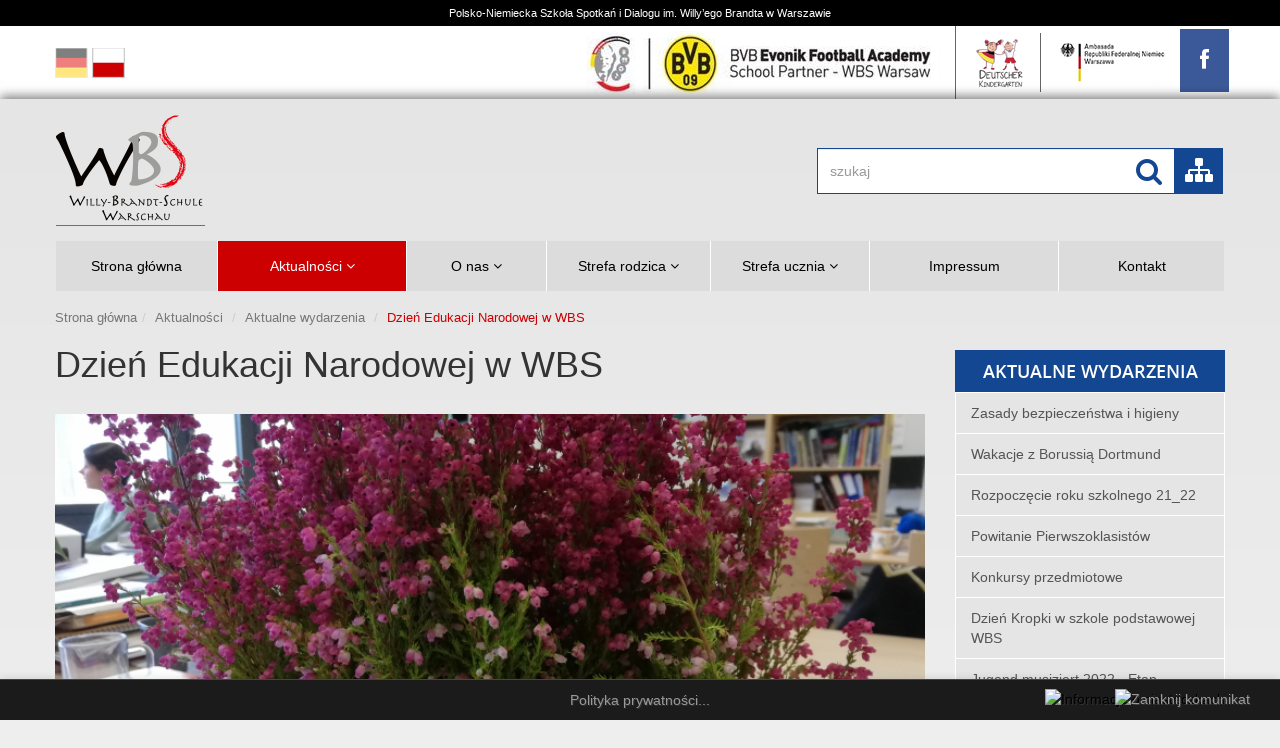

--- FILE ---
content_type: text/html; charset=UTF-8
request_url: https://www.wbs.pl/dzien_edukacji_narodowej_w_wbs-4113.html
body_size: 32217
content:
<!DOCTYPE html>
<html lang="pl">
<head>
	<meta charset="utf-8">
	<meta http-equiv="X-UA-Compatible" content="IE=edge">
	<meta name="viewport" content="width=device-width, initial-scale=1">
	<meta name="keywords" content="WBS, Szkoła niemiecka, Deutsche Schule"/>
	<meta name="description" content="Polsko-Niemiecka Szkoła Spotkań i Dialogu im. Willy'ego Brandta w Warszawie"/>
	<meta name="Author" content="ASIS Systemy Informatyczne"/>
	<meta name="revisit-after" content="3 days"/>
	

	<title>WBS Szkoła</title>

	<!-- Core CSS File. The CSS code needed to make eventCalendar works -->
	<link rel="stylesheet" href="/view/default/css/calendar/eventCalendar.css">
	<!-- Theme CSS file: it makes eventCalendar nicer -->
	<link rel="stylesheet" href="/view/default/css/calendar/eventCalendar_theme_responsive.css">
	
	<!-- Bootstrap core CSS -->
	<link href="/view/default/lib/dist/css/bootstrap.min.css" rel="stylesheet">
	<!--<link rel="stylesheet" href="/view/default/lib/maximage/css/jquery.maximage.css" type="text/css" media="screen"/>-->
	<link rel="stylesheet" type="text/css" href="/view/default/lib/font-awesome/css/font-awesome.min.css"/>
	<link rel="stylesheet" type="text/css" href="/view/default/lib/fonts/opensans/stylesheet.css"/>
	<!-- Custom styles for this template -->
	<link href="/view/default/lib/prettyPhoto/css/prettyPhoto.css" rel="stylesheet">
	<link rel="stylesheet" type="text/css" href="/view/default/lib/slick/slick.css"/>
	<link href="/view/default/css/style.css" rel="stylesheet">
		<link href="/view/default/css/responsive.css" rel="stylesheet">

	
	<!--PRZENIESIONE Z FOOTERA -->
	<script src='/view/default/lib/assets/js/jquery.js'></script>
	<script src="/view/default/lib/dist/js/bootstrap.min.js"></script>
	<!-- IE10 viewport hack for Surface/desktop Windows 8 bug -->
	<script src="/view/default/lib/assets/js/ie10-viewport-bug-workaround.js"></script>
	
	<script src="/view/default/lib/assets/js/jquery-ui-1.8.23.custom.min.js"></script>
	<script type="text/javascript" src="/view/default/lib/assets/js/jquery.smoothdivscroll-1.3-min.js"></script>
	<script type="text/javascript" src="/view/default/lib/assets/js/jquery.mousewheel.min.js"></script>
	
	<script src="/view/default/lib/prettyPhoto/js/jquery.prettyPhoto.js"></script>
	
	<!-- slick -->
	<script type="text/javascript" src="/view/default/lib/slick/slick.min.js"></script>
	<!-- custom js -->
	<!--PRZENIESIONE Z FOOTERA -->
	
	
	
	<script src="/view/default/js/calendar/moment.js" type="text/javascript"></script>
	<script src="/view/default/js/calendar/jquery.eventCalendar.js" type="text/javascript"></script>
	
		
	<script src="/view/default/js/script.js" type="text/javascript" charset="utf-8"></script>
	
	
	
	
	<!-- Just for debugging purposes. Don't actually copy these 2 lines! -->
	<!--[if lt IE 9]><script src="/view/default/lib/assets/js/ie8-responsive-file-warning.js"></script><![endif]-->
	<script src="/view/default/lib/assets/js/ie-emulation-modes-warning.js"></script>

	<!-- HTML5 shim and Respond.js for IE8 support of HTML5 elements and media queries -->
	<!--[if lt IE 9]>
		<script src="https://oss.maxcdn.com/html5shiv/3.7.2/html5shiv.min.js"></script>
		<script src="https://oss.maxcdn.com/respond/1.4.2/respond.min.js"></script>
	 <![endif]-->




		
	
	<script type="text/javascript">
	//<![CDATA[
		var browser			= navigator.userAgent;
		var browserRegex	= /(Android|BlackBerry|IEMobile|Nokia|iP(ad|hone|od)|Opera M(obi|ini))/;
		var isMobile		= false;
		if(browser.match(browserRegex)) {
			isMobile			= true;
			addEventListener("load", function() { setTimeout(hideURLbar, 0); }, false);
			function hideURLbar(){
				window.scrollTo(0,1);
			}
		}
	//]]>
	</script>
	
	
    

	<!-- Global site tag (gtag.js) - Google Analytics -->
<script async src="https://www.googletagmanager.com/gtag/js?id=UA-148733182-1"></script>
<script>
  window.dataLayer = window.dataLayer || [];
  function gtag(){dataLayer.push(arguments);}
  gtag('js', new Date());

  gtag('config', 'UA-148733182-1');
</script>

</head>

	<body class="gray">
<div class="top">
	<div class="container">
		<div class="row">
			<div>
				  Polsko-Niemiecka Szkoła Spotkań i Dialogu im. Willy’ego Brandta w Warszawie 
			</div>
		</div>
	</div>
</div><div class="head">
	<div class="container">
		<div class="row">
			
			<div class="lang"  style="width: 20%" >
												<a  href="aktuelle_ereignisse-1437.html" title="Niemicki"><img src="/pub/cms/langs/3/de.png" alt="Niemicki" title="Niemicki" /></a>
									<a  class="active" href="aktualnosci-1338.html" title="polski"><img src="/pub/cms/langs/1/lang_pl.gif" alt="polski" title="polski" /></a>
								
			</div>
			
						<div class="logo-nav"  style="width: 80%" >
				<a href="https://bvbwbswarsaw.pl" title="WBS Akademia" target="_blank">
					<img src="/pub/cms/globals/15/4_logotypy-kopia.jpg" title="WBS Akademia" alt="WBS Akademia" />
				</a>
				<a href="http://deutscherkindergarten.pl" title="Deutscherkindergarten" target="_blank">
					<img src="/pub/cms/globals/12/wbs-przedszkole-logo.jpg" title="Deutscherkindergarten" alt="Deutscherkindergarten" />
				</a>
				<a href="http://www.polen.diplo.de/" title="Ambasada" target="_blank">
					<img src="/pub/cms/globals/13/ambasada-logo.png" title="Ambasada" alt="Ambasada" />
				</a>
				<a class="fb" href="https://www.facebook.com/wbswarschau/?ref=ts&fref=ts" target="_blank" title="WBS - Willy Brandt Schule Warschau"><i class="fa fa-facebook"></i></a>
			</div>
		</div>
	</div>
</div><div class="home-content">
	<div class="container">
		<div class="row">
	<nav class="navbar navbar-default">
		<div class="container-fluid">
			<!-- Brand and toggle get grouped for better mobile display -->
			<div class="navbar-header">
				<button type="button" class="navbar-toggle collapsed" data-toggle="collapse" data-target="#bs-example-navbar-collapse-1" aria-expanded="false">
					<span class="sr-only">Toggle navigation</span>
					<span class="icon-bar"></span>
					<span class="icon-bar"></span>
					<span class="icon-bar"></span>
				</button>

				<a class="navbar-brand" href="/" title="WBS Szkoła">
					<img src="/pub/cms/globals/7/wbs-logo.png" title="WBS Szkoła" alt="WBS Szkoła" />
				</a>

				<div class="search">
					
					<form class="navbar-form" action="search.php" method="post">
						<div class="form-group">
							<input type="text" class="form-control"  placeholder="szukaj" name="search">
						</div>
						<button type="submit" class="btn btn-default">
							<i class="fa fa-search"></i>
						</button>

						<a href="mapa_strony-1434.html" title="Mapa strony" class="site-map"><i class="fa fa-sitemap"></i></a>
					</form>

				</div>

			</div>

			<div class="collapse navbar-collapse" id="bs-example-navbar-collapse-1">
				<ul class="nav navbar-nav">
																		<li  class="" >
													
							<a href="strona_glowna-1298.html" 

								

							title="Strona główna">

								Strona główna
															</a>
							
															</li>
																			<li  class="dropdown active" >
													
							<a href="aktualnosci-1338.html" 

																					
								class="dropdown-toggle avtive" data-toggle="dropdown" role="button" aria-haspopup="true" aria-expanded="false" 
							
								
								

							title="Aktualności">

								Aktualności
								 									<i class="fa fa-angle-down"></i>
																							</a>
							
																	<ul class="dropdown-menu">
																					<li  class="active" >
												<a  href="aktualne_wydarzenia-1339.html" title="Aktualne wydarzenia">
													Aktualne wydarzenia
																											<i class="fa fa-angle-right"></i>
																									</a>
											</li>
																					<li >
												<a  href="nadchodzace_wydarzenia-1340.html" title="Nadchodzące wydarzenia">
													Nadchodzące wydarzenia
																											<i class="fa fa-angle-right"></i>
																									</a>
											</li>
																					<li >
												<a  href="flash_news_zarzadu_nts-2451.html" title="Flash News Zarządu NTS">
													Flash News Zarządu NTS
																											<i class="fa fa-angle-right"></i>
																									</a>
											</li>
																					<li >
												<a  href="archiwum-1589.html" title="Archiwum">
													Archiwum
																											<i class="fa fa-angle-right"></i>
																									</a>
											</li>
																					<li >
												<a  href="ogloszenia_zapytania_ofertowe-3933.html" title="Ogłoszenia_Zapytania ofertowe">
													Ogłoszenia_Zapytania ofertowe
																											<i class="fa fa-angle-right"></i>
																									</a>
											</li>
																			</ul>
															</li>
																			<li  class="dropdown" >
													
							<a href="o_nas-1346.html" 

																					
								class="dropdown-toggle avtive" data-toggle="dropdown" role="button" aria-haspopup="true" aria-expanded="false" 
							
								
								

							title="O nas">

								O nas
								 									<i class="fa fa-angle-down"></i>
																							</a>
							
																	<ul class="dropdown-menu">
																					<li >
												<a  href="szkola_wbs-1421.html" title="Szkoła WBS">
													Szkoła WBS
																									</a>
											</li>
																					<li >
												<a  href="zespol-1348.html" title="Zespół">
													Zespół
																											<i class="fa fa-angle-right"></i>
																									</a>
											</li>
																					<li >
												<a  href="misja-1347.html" title="Misja">
													Misja
																											<i class="fa fa-angle-right"></i>
																									</a>
											</li>
																					<li >
												<a  href="dokumenty-1446.html" title="Dokumenty">
													Dokumenty
																											<i class="fa fa-angle-right"></i>
																									</a>
											</li>
																					<li >
												<a  href="organ_prowadzacy-1471.html" title="Organ prowadzący">
													Organ prowadzący
																											<i class="fa fa-angle-right"></i>
																									</a>
											</li>
																					<li >
												<a  href="patron_szkoly-2358.html" title="Patron szkoły">
													Patron szkoły
																									</a>
											</li>
																					<li >
												<a  href="nasi_partnerzy_i_sponsorzy-2377.html" title="Nasi Partnerzy i Sponsorzy">
													Nasi Partnerzy i Sponsorzy
																									</a>
											</li>
																					<li >
												<a  href="oferty_pracy_i_praktyk-1473.html" title="Oferty pracy i praktyk">
													Oferty pracy i praktyk
																											<i class="fa fa-angle-right"></i>
																									</a>
											</li>
																					<li >
												<a  href="nasze_certyfikaty-3399.html" title="Nasze certyfikaty">
													Nasze certyfikaty
																									</a>
											</li>
																			</ul>
															</li>
																			<li  class="dropdown" >
													
							<a href="strefa_rodzica-1356.html" 

																					
								class="dropdown-toggle avtive" data-toggle="dropdown" role="button" aria-haspopup="true" aria-expanded="false" 
							
								
								

							title="Strefa rodzica">

								Strefa rodzica
								 									<i class="fa fa-angle-down"></i>
																							</a>
							
																	<ul class="dropdown-menu">
																					<li >
												<a  href="rekrutacja-1357.html" title="Rekrutacja">
													Rekrutacja
																											<i class="fa fa-angle-right"></i>
																									</a>
											</li>
																					<li >
												<a  href="formularze_do_pobrania-1358.html" title="Formularze do pobrania">
													Formularze do pobrania
																									</a>
											</li>
																					<li >
												<a  href="regulaminy-1360.html" title="Regulaminy">
													Regulaminy
																									</a>
											</li>
																					<li >
												<a  href="stolowka_szkolna-1422.html" title="Stołówka szkolna">
													Stołówka szkolna
																									</a>
											</li>
																					<li >
												<a  href="opieka_popoludniowa-1364.html" title="Opieka popołudniowa">
													Opieka popołudniowa
																											<i class="fa fa-angle-right"></i>
																									</a>
											</li>
																					<li >
												<a  href="rada_rodzicow-2423.html" title="Rada Rodziców">
													Rada Rodziców
																											<i class="fa fa-angle-right"></i>
																									</a>
											</li>
																					<li >
												<a  href="plan_ferii_2025_26-3002.html" title="Plan ferii 2025_26">
													Plan ferii 2025_26
																									</a>
											</li>
																					<li >
												<a  href="dzwonki-4380.html" title="Dzwonki">
													Dzwonki
																									</a>
											</li>
																					<li >
												<a  href="chor_schelf-2478.html" title="Chór SchELF">
													Chór SchELF
																									</a>
											</li>
																					<li >
												<a  href="karta_ucznia_ztm-4639.html" title="Karta ucznia ZTM">
													Karta ucznia ZTM
																									</a>
											</li>
																					<li >
												<a  href="elegitymacja-4863.html" title="E-legitymacja">
													E-legitymacja
																									</a>
											</li>
																					<li >
												<a  href="mlegitymacja-5140.html" title="mLegitymacja">
													mLegitymacja
																									</a>
											</li>
																			</ul>
															</li>
																			<li  class="dropdown" >
													
							<a href="strefa_ucznia-1369.html" 

																					
								class="dropdown-toggle avtive" data-toggle="dropdown" role="button" aria-haspopup="true" aria-expanded="false" 
							
								
								

							title="Strefa ucznia">

								Strefa ucznia
								 									<i class="fa fa-angle-down"></i>
																							</a>
							
																	<ul class="dropdown-menu">
																					<li >
												<a  href="projekty-1371.html" title="Projekty">
													Projekty
																											<i class="fa fa-angle-right"></i>
																									</a>
											</li>
																					<li >
												<a  href="akademia_pilkarska_wbs-2158.html" title="Akademia Piłkarska WBS">
													Akademia Piłkarska WBS
																									</a>
											</li>
																					<li >
												<a  href="akademia_muzyczna_wbs-1831.html" title="Akademia Muzyczna WBS">
													Akademia Muzyczna WBS
																									</a>
											</li>
																					<li >
												<a  href="biblioteka-1433.html" title="Biblioteka">
													Biblioteka
																									</a>
											</li>
																					<li >
												<a  href="nauczyciel_zaufania-1486.html" title="Nauczyciel zaufania">
													Nauczyciel zaufania
																									</a>
											</li>
																					<li >
												<a  href="nasze_osiagniecia-4024.html" title="Nasze osiągnięcia">
													Nasze osiągnięcia
																									</a>
											</li>
																					<li >
												<a  href="samorzad_uczniowski-4506.html" title="Samorząd uczniowski">
													Samorząd uczniowski
																									</a>
											</li>
																			</ul>
															</li>
																			<li  class="" >
													
							<a href="impressum-2760.html" 

								

							title="Impressum">

								Impressum
															</a>
							
															</li>
																			<li  class="" >
													
							<a href="kontakt-1385.html" 

								

							title="Kontakt">

								Kontakt
															</a>
							
															</li>
										</ul>
			</div>
		</div>
	</nav>
</div>	
					<div class="row site-content">

	<div class="col-md-12 breadcrumb-wrap">
	<ol class="breadcrumb">
	<li><a href="strona_glowna-1298.html">Strona główna</a>
					<li><a href="aktualnosci-1338.html">Aktualności</a></li>
							<li><a href="aktualne_wydarzenia-1339.html">Aktualne wydarzenia</a></li>
							<li class="active">Dzień Edukacji Narodowej w WBS</li>
				</ol>
</div>	
	<div class="site-navi" class="navbar-toggle collapsed" data-toggle="collapse" data-target="#bs-example-navbar-collapse-2" aria-expanded="false">
		<h3>
			
			Aktualne wydarzenia
				</h3>

		
		<div class="aside-menu">
			<div class="navbar navbar-default">
				<button type="button" class="navbar-toggle collapsed">
					<span class="sr-only">Toggle navigation</span>
					MENU
					<span class="icon-bar"></span>
					<span class="icon-bar"></span>
					<span class="icon-bar"></span>
				</button>
					<div class="collapse navbar-collapse" id="bs-example-navbar-collapse-2">
						<ul class="nav navbar-nav left-menu">	
					
												<li>
								
								<a  class="list-group-item"  href="zasady_bezpieczenstwa_i_higieny-4029.html" title="Zasady bezpieczeństwa i higieny">
									
							    Zasady bezpieczeństwa i higieny
							</a>
						</li>
												<li>
								
								<a  class="list-group-item"  href="wakacje_z_borussia_dortmund-4031.html" title="Wakacje z Borussią Dortmund">
									
							    Wakacje z Borussią Dortmund
							</a>
						</li>
												<li>
								
								<a  class="list-group-item"  href="rozpoczecie_roku_szkolnego_21_22-4035.html" title="Rozpoczęcie roku szkolnego 21_22">
									
							    Rozpoczęcie roku szkolnego 21_22
							</a>
						</li>
												<li>
								
								<a  class="list-group-item"  href="powitanie_pierwszoklasistow_-4036.html" title="Powitanie Pierwszoklasistów ">
									
							    Powitanie Pierwszoklasistów 
							</a>
						</li>
												<li>
								
								<a  class="list-group-item"  href="konkursy_przedmiotowe-4065.html" title="Konkursy przedmiotowe">
									
							    Konkursy przedmiotowe
							</a>
						</li>
												<li>
								
								<a  class="list-group-item"  href="dzien_kropki_w_szkole_podstawowej_wbs-4066.html" title="Dzień Kropki w szkole podstawowej WBS">
									
							    Dzień Kropki w szkole podstawowej WBS
							</a>
						</li>
												<li>
								
								<a  class="list-group-item"  href="jugend_musiziert_2022__etap_regionalny_-4084.html" title="Jugend musiziert 2022 - Etap regionalny ">
									
							    Jugend musiziert 2022 - Etap regionalny 
							</a>
						</li>
												<li>
								
								<a  class="list-group-item"  href="pola_nadziei_w_wbs-4087.html" title="Pola Nadziei w WBS">
									
							    Pola Nadziei w WBS
							</a>
						</li>
												<li>
								
								<a  class="list-group-item"  href="schülerzukunftsgipfel_projekt_przyszlosc-4089.html" title="SchülerZukunftsGipfel. Projekt Przyszłość">
									
							    SchülerZukunftsGipfel. Projekt Przyszłość
							</a>
						</li>
												<li>
								
								<a  class="list-group-item"  href="bieg_sponsorowany-4102.html" title="Bieg sponsorowany">
									
							    Bieg sponsorowany
							</a>
						</li>
												<li>
								
								<a  class="list-group-item"  href="wybory_mlodziezowe_2021-4108.html" title="Wybory młodzieżowe 2021">
									
							    Wybory młodzieżowe 2021
							</a>
						</li>
												<li>
								
								<a  class="list-group-item"  href="akademia_muzyczna_wbs_organizatorem_spotkan_muzycznych_z_delphy_records_dla_klas_912_-4109.html" title="Akademia Muzyczna WBS organizatorem spotkań muzycznych z Delphy Records dla klas 9-12 ">
									
							    Akademia Muzyczna WBS organizatorem spotkań muzycznych z Delphy Records dla klas 9-12 
							</a>
						</li>
												<li>
								
								<a  class="list-group-item"  href="wymiana_muzyczna_z_gimnazjum_ottonagel_w_berlinie-4112.html" title="Wymiana muzyczna z gimnazjum Otto-Nagel w Berlinie">
									
							    Wymiana muzyczna z gimnazjum Otto-Nagel w Berlinie
							</a>
						</li>
												<li>
								
								<a  class="list-group-item active"  href="dzien_edukacji_narodowej_w_wbs-4113.html" title="Dzień Edukacji Narodowej w WBS">
									
							    Dzień Edukacji Narodowej w WBS
							</a>
						</li>
												<li>
								
								<a  class="list-group-item"  href="europejski_dzien_jezykow_-4115.html" title="Europejski Dzień Języków ">
									
							    Europejski Dzień Języków 
							</a>
						</li>
												<li>
								
								<a  class="list-group-item"  href="kamienie_na_szaniec_sladami_bohaterow_-4119.html" title="Kamienie na szaniec. Śladami bohaterów ">
									
							    Kamienie na szaniec. Śladami bohaterów 
							</a>
						</li>
												<li>
								
								<a  class="list-group-item"  href="koncert_na_skrzypcach_dla_klasy_4a-4134.html" title="Koncert na skrzypcach dla klasy 4a">
									
							    Koncert na skrzypcach dla klasy 4a
							</a>
						</li>
												<li>
								
								<a  class="list-group-item"  href="bieg_sponsorowanywyniki-4139.html" title="Bieg sponsorowany-wyniki">
									
							    Bieg sponsorowany-wyniki
							</a>
						</li>
												<li>
								
								<a  class="list-group-item"  href="swietomarcinski_pochod_z_lampionami_w_wbs-4141.html" title="Świętomarciński pochód z lampionami w WBS">
									
							    Świętomarciński pochód z lampionami w WBS
							</a>
						</li>
												<li>
								
								<a  class="list-group-item"  href="targi_doradztwa_zawodowego_w_wbs-4155.html" title="Targi Doradztwa Zawodowego w WBS">
									
							    Targi Doradztwa Zawodowego w WBS
							</a>
						</li>
												<li>
								
								<a  class="list-group-item"  href="sloiki_z_wilanowa_dla_dominika_i_patryka-4159.html" title="Słoiki z Wilanowa dla Dominika i Patryka">
									
							    Słoiki z Wilanowa dla Dominika i Patryka
							</a>
						</li>
												<li>
								
								<a  class="list-group-item"  href="nowoczesne_akademie_pana_kleksaprojekty_uczniow_4c-4161.html" title="Nowoczesne Akademie pana Kleksa-projekty uczniów 4c">
									
							    Nowoczesne Akademie pana Kleksa-projekty uczniów 4c
							</a>
						</li>
												<li>
								
								<a  class="list-group-item"  href="swiateczne_akcje_charytatywne-4163.html" title="Świąteczne akcje charytatywne">
									
							    Świąteczne akcje charytatywne
							</a>
						</li>
												<li>
								
								<a  class="list-group-item"  href="ekologiczne_dekoracje_swiateczne_uczniow_wbs-4166.html" title="Ekologiczne dekoracje świąteczne uczniów WBS">
									
							    Ekologiczne dekoracje świąteczne uczniów WBS
							</a>
						</li>
												<li>
								
								<a  class="list-group-item"  href="swiateczne_historie_klasy_4a-4169.html" title="Świąteczne historie klasy 4a">
									
							    Świąteczne historie klasy 4a
							</a>
						</li>
												<li>
								
								<a  class="list-group-item"  href="swiateczna_atmosfera_w_swietlicy_wbs-4172.html" title="Świąteczna atmosfera w świetlicy WBS">
									
							    Świąteczna atmosfera w świetlicy WBS
							</a>
						</li>
												<li>
								
								<a  class="list-group-item"  href="swiateczne_dekoracje_z_gliny_klasy_1-4173.html" title="Świąteczne dekoracje z gliny klasy 1">
									
							    Świąteczne dekoracje z gliny klasy 1
							</a>
						</li>
												<li>
								
								<a  class="list-group-item"  href="spokojnych_swiat_bozego_narodzenia-4176.html" title="Spokojnych Świąt Bożego Narodzenia!">
									
							    Spokojnych Świąt Bożego Narodzenia!
							</a>
						</li>
												<li>
								
								<a  class="list-group-item"  href="jugend_musiziert_2022__etap_regionalny__wyniki-4179.html" title="Jugend musiziert 2022 - Etap regionalny - wyniki">
									
							    Jugend musiziert 2022 - Etap regionalny - wyniki
							</a>
						</li>
												<li>
								
								<a  class="list-group-item"  href="nasze_muzyczne_sukcesy_w_konkursie_jugend_musiziert_w_helsinkach-4184.html" title="Nasze muzyczne sukcesy w konkursie Jugend musiziert w Helsinkach">
									
							    Nasze muzyczne sukcesy w konkursie Jugend musiziert w Helsinkach
							</a>
						</li>
												<li>
								
								<a  class="list-group-item"  href="szkolenie_przeciwpozarowe_dla_uczniow_wbs-4187.html" title="Szkolenie przeciwpożarowe dla uczniów WBS">
									
							    Szkolenie przeciwpożarowe dla uczniów WBS
							</a>
						</li>
												<li>
								
								<a  class="list-group-item"  href="muzyczny_projekt_zimowy_szkolnego_choru_schelf-4188.html" title="Muzyczny projekt zimowy szkolnego chóru SchELF">
									
							    Muzyczny projekt zimowy szkolnego chóru SchELF
							</a>
						</li>
												<li>
								
								<a  class="list-group-item"  href="pomoc_dla_schroniska_w_jozefowie-4190.html" title="Pomoc dla schroniska w Józefowie">
									
							    Pomoc dla schroniska w Józefowie
							</a>
						</li>
												<li>
								
								<a  class="list-group-item"  href="urodziny_willyego_brandta-4196.html" title="Urodziny Willy'ego Brandta">
									
							    Urodziny Willy'ego Brandta
							</a>
						</li>
												<li>
								
								<a  class="list-group-item"  href="podziekowanie_dla_pani_mechthild_hinsberger__boguski-4198.html" title="Podziękowanie dla Pani Mechthild Hinsberger - Boguski">
									
							    Podziękowanie dla Pani Mechthild Hinsberger - Boguski
							</a>
						</li>
												<li>
								
								<a  class="list-group-item"  href="konkurs_recytatorski__warszawska_syrenka_2022-4208.html" title="Konkurs recytatorski - Warszawska Syrenka 2022">
									
							    Konkurs recytatorski - Warszawska Syrenka 2022
							</a>
						</li>
												<li>
								
								<a  class="list-group-item"  href="tydzien_projektowy__zrownowazony_rozwoj-4213.html" title="Tydzień projektowy - Zrównoważony rozwój">
									
							    Tydzień projektowy - Zrównoważony rozwój
							</a>
						</li>
												<li>
								
								<a  class="list-group-item"  href="tydzien_projektowyzrownowazony_rozwojpokaz_mody-4220.html" title="Tydzień projektowy-zrównoważony rozwój-pokaz mody">
									
							    Tydzień projektowy-zrównoważony rozwój-pokaz mody
							</a>
						</li>
												<li>
								
								<a  class="list-group-item"  href="standwithukrainekunstwerke_der_schülerinnen_und_schüler_der_wbsprojekt_nachhaltigkeit_-4226.html" title="#StandWithUkraine-Kunstwerke der Schülerinnen und Schüler der WBS-Projekt Nachhaltigkeit ">
									
							    #StandWithUkraine-Kunstwerke der Schülerinnen und Schüler der WBS-Projekt Nachhaltigkeit 
							</a>
						</li>
												<li>
								
								<a  class="list-group-item"  href="akcje_humanitarne_dla_uchodzcow_z_ukrainy-4228.html" title="Akcje humanitarne dla uchodźców z Ukrainy">
									
							    Akcje humanitarne dla uchodźców z Ukrainy
							</a>
						</li>
												<li>
								
								<a  class="list-group-item"  href="standwithukrainezbiorka_akademii_pilkarskiej_wbs_warszawa-4229.html" title="#StandWithUkraine-Zbiórka Akademii Piłkarskiej WBS Warszawa">
									
							    #StandWithUkraine-Zbiórka Akademii Piłkarskiej WBS Warszawa
							</a>
						</li>
												<li>
								
								<a  class="list-group-item"  href="wazne_informacje_dla_kolegium_nauczycielskiego_szkoly_niemieckiej_w_kijowie-4230.html" title="Ważne informacje dla kolegium nauczycielskiego Szkoły Niemieckiej w Kijowie">
									
							    Ważne informacje dla kolegium nauczycielskiego Szkoły Niemieckiej w Kijowie
							</a>
						</li>
												<li>
								
								<a  class="list-group-item"  href="projekt_medialnyuczniowie_promuja_campus_im_willyego_brandta_w_warszawie-4231.html" title="Projekt medialny-Uczniowie promują Campus im. Willy'ego Brandta w Warszawie">
									
							    Projekt medialny-Uczniowie promują Campus im. Willy'ego Brandta w Warszawie
							</a>
						</li>
												<li>
								
								<a  class="list-group-item"  href="gymnastikshow-4236.html" title="Gymnastikshow">
									
							    Gymnastikshow
							</a>
						</li>
												<li>
								
								<a  class="list-group-item"  href="projekt_“youth_for_peace”-4238.html" title="Projekt “Youth for peace”">
									
							    Projekt “Youth for peace”
							</a>
						</li>
												<li>
								
								<a  class="list-group-item"  href="muzyczny_sukces_w_konkursie_jugend_musiziert_w_genewie-4251.html" title="Muzyczny sukces w konkursie Jugend musiziert w Genewie">
									
							    Muzyczny sukces w konkursie Jugend musiziert w Genewie
							</a>
						</li>
												<li>
								
								<a  class="list-group-item"  href="akcja_charytatywna_klasy_4c-4254.html" title="Akcja charytatywna klasy 4C">
									
							    Akcja charytatywna klasy 4C
							</a>
						</li>
												<li>
								
								<a  class="list-group-item"  href="storytelling_o_campusie_im_willyego_brandta_w_warszawie_video-4264.html" title="Storytelling o Campusie im. Willy'ego Brandta w Warszawie (video)">
									
							    Storytelling o Campusie im. Willy'ego Brandta w Warszawie (video)
							</a>
						</li>
												<li>
								
								<a  class="list-group-item"  href="wizyta_pana_ralfa_beste_w_wbs-4266.html" title="Wizyta Pana Ralfa Beste w WBS">
									
							    Wizyta Pana Ralfa Beste w WBS
							</a>
						</li>
												<li>
								
								<a  class="list-group-item"  href="wizyta_pana_dr_felixa_ackermanna_w_wbs-4270.html" title="Wizyta Pana dr Felixa Ackermanna w WBS">
									
							    Wizyta Pana dr Felixa Ackermanna w WBS
							</a>
						</li>
												<li>
								
								<a  class="list-group-item"  href="projekt_filmowy_opowiesci_dziewczece_kl_912_-4272.html" title="Projekt filmowy "Opowieści dziewczęce", kl. 9-12 ">
									
							    Projekt filmowy "Opowieści dziewczęce", kl. 9-12 
							</a>
						</li>
												<li>
								
								<a  class="list-group-item"  href="swiatowy_dzien_ksiazki-4274.html" title="Światowy Dzień Książki">
									
							    Światowy Dzień Książki
							</a>
						</li>
												<li>
								
								<a  class="list-group-item"  href="gala_finalowa_konkursow_dachllieder_i_dachlmarchen_-4283.html" title="Gala finałowa konkursów DACHL-Lieder i DACHL-Märchen ">
									
							    Gala finałowa konkursów DACHL-Lieder i DACHL-Märchen 
							</a>
						</li>
												<li>
								
								<a  class="list-group-item"  href="wymiana_uczniowska_z_gimnazjum_w_kirchweyhe_kl8c-4285.html" title="Wymiana uczniowska z gimnazjum w Kirchweyhe, kl.8C">
									
							    Wymiana uczniowska z gimnazjum w Kirchweyhe, kl.8C
							</a>
						</li>
												<li>
								
								<a  class="list-group-item"  href="nagrania_do_podrecznikow_wydawnictwa_klett-4292.html" title="Nagrania do podręczników wydawnictwa Klett">
									
							    Nagrania do podręczników wydawnictwa Klett
							</a>
						</li>
												<li>
								
								<a  class="list-group-item"  href="festyn_wiosenny-4300.html" title="Festyn wiosenny">
									
							    Festyn wiosenny
							</a>
						</li>
												<li>
								
								<a  class="list-group-item"  href="plastic_pirates__go_europe_miedzynarodowy_projekt_z_udzialem_uczniow_wbs-4302.html" title="Plastic Pirates - Go Europe! Międzynarodowy projekt z udziałem uczniów WBS">
									
							    Plastic Pirates - Go Europe! Międzynarodowy projekt z udziałem uczniów WBS
							</a>
						</li>
												<li>
								
								<a  class="list-group-item"  href="dzien_dziecka_w_wbs-4313.html" title="Dzień Dziecka w WBS">
									
							    Dzień Dziecka w WBS
							</a>
						</li>
												<li>
								
								<a  class="list-group-item"  href="projekt_–_ukraina_kl_4c_6a_6c-4319.html" title="Projekt – Ukraina, kl. 4c, 6a, 6c">
									
							    Projekt – Ukraina, kl. 4c, 6a, 6c
							</a>
						</li>
												<li>
								
								<a  class="list-group-item"  href="bundesjugendspiele_kl_14-4321.html" title="Bundesjugendspiele kl. 1-4">
									
							    Bundesjugendspiele kl. 1-4
							</a>
						</li>
												<li>
								
								<a  class="list-group-item"  href="malowidla_scienne_w_wbs_z_artysta_miroslawem_chudym-4328.html" title="Malowidła ścienne w WBS z artystą Mirosławem Chudym">
									
							    Malowidła ścienne w WBS z artystą Mirosławem Chudym
							</a>
						</li>
												<li>
								
								<a  class="list-group-item"  href="nasze_muzyczne_sukcesy_w_finale_konkursu_jugend_musiziert_w_oldenburgu-4333.html" title="Nasze muzyczne sukcesy w finale konkursu Jugend musiziert w Oldenburgu">
									
							    Nasze muzyczne sukcesy w finale konkursu Jugend musiziert w Oldenburgu
							</a>
						</li>
												<li>
								
								<a  class="list-group-item"  href="muzyczny_projekt_choru_szkolnego_schelf__doremi-4334.html" title="Muzyczny projekt chóru szkolnego SchELF - "DoReMi"">
									
							    Muzyczny projekt chóru szkolnego SchELF - "DoReMi"
							</a>
						</li>
												<li>
								
								<a  class="list-group-item"  href="wizyta_w_wbs_gimnazjalistow_z_kirchweyhe_-4342.html" title="Wizyta w WBS gimnazjalistów z Kirchweyhe ">
									
							    Wizyta w WBS gimnazjalistów z Kirchweyhe 
							</a>
						</li>
												<li>
								
								<a  class="list-group-item"  href="wizyta_uczestniczki_powstania_warszawskiegopani_wandy_traczykstawskiej-4347.html" title="Wizyta uczestniczki Powstania Warszawskiego-Pani Wandy Traczyk-Stawskiej">
									
							    Wizyta uczestniczki Powstania Warszawskiego-Pani Wandy Traczyk-Stawskiej
							</a>
						</li>
												<li>
								
								<a  class="list-group-item"  href="szkolny_musical_the_greatest_showman-4348.html" title="Szkolny musical "The Greatest Showman"">
									
							    Szkolny musical "The Greatest Showman"
							</a>
						</li>
												<li>
								
								<a  class="list-group-item"  href="uroczyste_rozdanie_swiadectw_maturalnych-4350.html" title="Uroczyste rozdanie świadectw maturalnych">
									
							    Uroczyste rozdanie świadectw maturalnych
							</a>
						</li>
												<li>
								
								<a  class="list-group-item"  href="bal_maturzystow_2022-4354.html" title="Bal Maturzystów 2022">
									
							    Bal Maturzystów 2022
							</a>
						</li>
												<li>
								
								<a  class="list-group-item"  href="tydzien_ksiazki_w_szkole_podstawowej_wbs-4357.html" title="Tydzień Książki w Szkole Podstawowej WBS">
									
							    Tydzień Książki w Szkole Podstawowej WBS
							</a>
						</li>
												<li>
								
								<a  class="list-group-item"  href="zakonczenie_roku_szkolnego_21_22-4358.html" title="Zakończenie roku szkolnego 21_22">
									
							    Zakończenie roku szkolnego 21_22
							</a>
						</li>
												<li>
								
								<a  class="list-group-item"  href="mural_szkolny_„planety”-4362.html" title="Mural szkolny „Planety”">
									
							    Mural szkolny „Planety”
							</a>
						</li>
												<li>
								
								<a  class="list-group-item"  href="rozpoczecie_roku_szkolnego_22_23-4366.html" title="Rozpoczęcie roku szkolnego 22_23">
									
							    Rozpoczęcie roku szkolnego 22_23
							</a>
						</li>
												<li>
								
								<a  class="list-group-item"  href="powitanie_pierwszych_klas-4376.html" title="Powitanie pierwszych klas">
									
							    Powitanie pierwszych klas
							</a>
						</li>
												<li>
								
								<a  class="list-group-item"  href="przemowienie_dyrekcji_z_okazji_1_wrzesnia-4378.html" title="Przemówienie dyrekcji z okazji 1 września">
									
							    Przemówienie dyrekcji z okazji 1 września
							</a>
						</li>
												<li>
								
								<a  class="list-group-item"  href="wakacyjne_nagrania-4381.html" title="Wakacyjne nagrania">
									
							    Wakacyjne nagrania
							</a>
						</li>
												<li>
								
								<a  class="list-group-item"  href="przekazanie_uczniom_certyfikatow_cae_c1_-4383.html" title="Przekazanie uczniom certyfikatów CAE C1 ">
									
							    Przekazanie uczniom certyfikatów CAE C1 
							</a>
						</li>
												<li>
								
								<a  class="list-group-item"  href="projekt_historyczny_hiddenstory_kl_11-4387.html" title="Projekt historyczny HIddenSTORY kl. 11">
									
							    Projekt historyczny HIddenSTORY kl. 11
							</a>
						</li>
												<li>
								
								<a  class="list-group-item"  href="nowy_projekt__bvb_academy_wbs_warsaw-4389.html" title="Nowy projekt - BVB Academy WBS Warsaw">
									
							    Nowy projekt - BVB Academy WBS Warsaw
							</a>
						</li>
												<li>
								
								<a  class="list-group-item"  href="europaspiele-4402.html" title="Europaspiele">
									
							    Europaspiele
							</a>
						</li>
												<li>
								
								<a  class="list-group-item"  href="konzert_der_nationalen_warschauer_philharmonie_für_die_grundschule-4407.html" title="Konzert der Nationalen Warschauer Philharmonie für die Grundschule">
									
							    Konzert der Nationalen Warschauer Philharmonie für die Grundschule
							</a>
						</li>
												<li>
								
								<a  class="list-group-item"  href="zawody_sportowe_wbs-4410.html" title="Zawody sportowe WBS">
									
							    Zawody sportowe WBS
							</a>
						</li>
												<li>
								
								<a  class="list-group-item"  href="tydzien_projektu_„warzywa“_kl_14-4415.html" title="Tydzień projektu „Warzywa“, kl. 1-4">
									
							    Tydzień projektu „Warzywa“, kl. 1-4
							</a>
						</li>
												<li>
								
								<a  class="list-group-item"  href="koncert_filharmonii_narodowej_dla_szkoly_podstawowej-4417.html" title="Koncert Filharmonii Narodowej dla Szkoły Podstawowej">
									
							    Koncert Filharmonii Narodowej dla Szkoły Podstawowej
							</a>
						</li>
												<li>
								
								<a  class="list-group-item"  href="warszawska_olimpiada_mlodziezy_2022_23-4419.html" title="Warszawska Olimpiada Młodzieży 2022_23">
									
							    Warszawska Olimpiada Młodzieży 2022_23
							</a>
						</li>
												<li>
								
								<a  class="list-group-item"  href="koncert_jesienny_akademii_muzycznej_wbs_i_choru_schelf-4428.html" title="Koncert jesienny Akademii muzycznej WBS i chóru SCHELF">
									
							    Koncert jesienny Akademii muzycznej WBS i chóru SCHELF
							</a>
						</li>
												<li>
								
								<a  class="list-group-item"  href="uczniowie_wbs_w_niemieckiej_telewizji-4431.html" title="Uczniowie WBS w niemieckiej telewizji">
									
							    Uczniowie WBS w niemieckiej telewizji
							</a>
						</li>
												<li>
								
								<a  class="list-group-item"  href="pochod_sw_marcina_2022-4433.html" title="Pochód św. Marcina 2022">
									
							    Pochód św. Marcina 2022
							</a>
						</li>
												<li>
								
								<a  class="list-group-item"  href="koncert_filharmonii_narodowej_dla_szkoly_podstawowej-4437.html" title="Koncert Filharmonii Narodowej dla Szkoły Podstawowej">
									
							    Koncert Filharmonii Narodowej dla Szkoły Podstawowej
							</a>
						</li>
												<li>
								
								<a  class="list-group-item"  href="wbs_dla_weihnachtspackchenkonvo_2022-4443.html" title="WBS dla Weihnachtspäckchenkonvo 2022">
									
							    WBS dla Weihnachtspäckchenkonvo 2022
							</a>
						</li>
												<li>
								
								<a  class="list-group-item"  href="wolontariat_wbs-4446.html" title="Wolontariat WBS">
									
							    Wolontariat WBS
							</a>
						</li>
												<li>
								
								<a  class="list-group-item"  href="koncert_filharmonii_narodowej_dla_szkoly_podstawowej-4448.html" title="Koncert Filharmonii Narodowej dla Szkoły Podstawowej">
									
							    Koncert Filharmonii Narodowej dla Szkoły Podstawowej
							</a>
						</li>
												<li>
								
								<a  class="list-group-item"  href="targi_pracy_2022-4452.html" title="Targi pracy 2022">
									
							    Targi pracy 2022
							</a>
						</li>
												<li>
								
								<a  class="list-group-item"  href="projekt_widerstand-4453.html" title="Projekt Widerstand">
									
							    Projekt Widerstand
							</a>
						</li>
												<li>
								
								<a  class="list-group-item"  href="bazar_adwentowy_2022-4454.html" title="Bazar Adwentowy 2022">
									
							    Bazar Adwentowy 2022
							</a>
						</li>
												<li>
								
								<a  class="list-group-item"  href="koncert_filharmonii_narodowej_dla_szkoly_podstawowej-4456.html" title="Koncert Filharmonii Narodowej dla Szkoły Podstawowej">
									
							    Koncert Filharmonii Narodowej dla Szkoły Podstawowej
							</a>
						</li>
												<li>
								
								<a  class="list-group-item"  href="konkurs_jugend_musiziert_etap_regionalny_2023__-4460.html" title="Konkurs Jugend musiziert Etap Regionalny 2023  ">
									
							    Konkurs Jugend musiziert Etap Regionalny 2023  
							</a>
						</li>
												<li>
								
								<a  class="list-group-item"  href="vive_leurope__es_lebe_europa__niech_zyje_europa-4470.html" title="Vive l'Europe - Es lebe Europa - Niech żyje Europa!">
									
							    Vive l'Europe - Es lebe Europa - Niech żyje Europa!
							</a>
						</li>
												<li>
								
								<a  class="list-group-item"  href="koncert_filharmonii_narodowej_dla_szkoly_podstawowej-4472.html" title="Koncert Filharmonii Narodowej dla Szkoły Podstawowej">
									
							    Koncert Filharmonii Narodowej dla Szkoły Podstawowej
							</a>
						</li>
												<li>
								
								<a  class="list-group-item"  href="koncert_zimowy_akademii_muzycznej_wbs_i_choru_schelf-4474.html" title="Koncert zimowy Akademii muzycznej WBS i chóru SCHELF">
									
							    Koncert zimowy Akademii muzycznej WBS i chóru SCHELF
							</a>
						</li>
												<li>
								
								<a  class="list-group-item"  href="andreas_wolff_w_szkole_wbs-4476.html" title="Andreas Wolff w szkole WBS">
									
							    Andreas Wolff w szkole WBS
							</a>
						</li>
												<li>
								
								<a  class="list-group-item"  href="gymnastik_show_2023-4479.html" title="Gymnastik Show 2023">
									
							    Gymnastik Show 2023
							</a>
						</li>
												<li>
								
								<a  class="list-group-item"  href="wizyta_ambasadora_niemiec_w_wbs-4481.html" title="Wizyta Ambasadora Niemiec w WBS">
									
							    Wizyta Ambasadora Niemiec w WBS
							</a>
						</li>
												<li>
								
								<a  class="list-group-item"  href="olimpiada_matematyczna_2023-4487.html" title="Olimpiada Matematyczna 2023">
									
							    Olimpiada Matematyczna 2023
							</a>
						</li>
												<li>
								
								<a  class="list-group-item"  href="uczniowie_wbs_na_meczu_industria_kielce-4489.html" title="Uczniowie WBS na meczu Industria Kielce">
									
							    Uczniowie WBS na meczu Industria Kielce
							</a>
						</li>
												<li>
								
								<a  class="list-group-item"  href="sprzedajemy_ciastka_i_pomagamy-4492.html" title="Sprzedajemy ciastka i pomagamy">
									
							    Sprzedajemy ciastka i pomagamy
							</a>
						</li>
												<li>
								
								<a  class="list-group-item"  href="konkurs_piosenki_niemieckiej_dachll_–_etap_szkolny-4494.html" title="Konkurs piosenki Niemieckiej DACHLL – etap szkolny">
									
							    Konkurs piosenki Niemieckiej DACHLL – etap szkolny
							</a>
						</li>
												<li>
								
								<a  class="list-group-item"  href="konkurs_recytatorski_warszawska_syrenka-4495.html" title="Konkurs recytatorski Warszawska Syrenka">
									
							    Konkurs recytatorski Warszawska Syrenka
							</a>
						</li>
												<li>
								
								<a  class="list-group-item"  href="warszawska_syrenka__eliminacje_dzielnicowe-4499.html" title="Warszawska Syrenka - eliminacje dzielnicowe">
									
							    Warszawska Syrenka - eliminacje dzielnicowe
							</a>
						</li>
												<li>
								
								<a  class="list-group-item"  href="konkurs_muzyczny_jugend_musiziert_landeswettbewerb_etap_krajowy_2023_w_oslo_w_norwegii-4502.html" title="Konkurs muzyczny Jugend musiziert Landeswettbewerb (etap krajowy) 2023 w Oslo w Norwegii">
									
							    Konkurs muzyczny Jugend musiziert Landeswettbewerb (etap krajowy) 2023 w Oslo w Norwegii
							</a>
						</li>
												<li>
								
								<a  class="list-group-item"  href="koncert_filharmonii_narodowej_dla_szkoly_podstawowej-4503.html" title="Koncert Filharmonii Narodowej dla Szkoły Podstawowej">
									
							    Koncert Filharmonii Narodowej dla Szkoły Podstawowej
							</a>
						</li>
												<li>
								
								<a  class="list-group-item"  href="stolenmemory__miedzynarodowe_spotkanie_mlodziezy-4508.html" title="StolenMemory - Międzynarodowe Spotkanie Młodzieży">
									
							    StolenMemory - Międzynarodowe Spotkanie Młodzieży
							</a>
						</li>
												<li>
								
								<a  class="list-group-item"  href="tydzien_ksiazki_w_wbs_-4512.html" title="Tydzień książki w WBS ">
									
							    Tydzień książki w WBS 
							</a>
						</li>
												<li>
								
								<a  class="list-group-item"  href="wielki_sukces_uczniow_wbs_na_olimpiadzie_z_matematyki-4514.html" title="Wielki sukces uczniów WBS na Olimpiadzie z Matematyki">
									
							    Wielki sukces uczniów WBS na Olimpiadzie z Matematyki
							</a>
						</li>
												<li>
								
								<a  class="list-group-item"  href="wymiana_uczniowska_klasy_8c_-4515.html" title="Wymiana uczniowska klasy 8c ">
									
							    Wymiana uczniowska klasy 8c 
							</a>
						</li>
												<li>
								
								<a  class="list-group-item"  href="koncert_wiosenny_akademii_muzycznej_wbs_i_choru_schelf-4518.html" title="Koncert wiosenny Akademii muzycznej WBS i chóru SCHELF">
									
							    Koncert wiosenny Akademii muzycznej WBS i chóru SCHELF
							</a>
						</li>
												<li>
								
								<a  class="list-group-item"  href="kolaz_szymborskiej-4519.html" title="Kolaż Szymborskiej">
									
							    Kolaż Szymborskiej
							</a>
						</li>
												<li>
								
								<a  class="list-group-item"  href="warszawska_olimpiada_mlodziezy_w_pilce_noznej_2023-4521.html" title="Warszawska Olimpiada Młodzieży w piłce nożnej 2023">
									
							    Warszawska Olimpiada Młodzieży w piłce nożnej 2023
							</a>
						</li>
												<li>
								
								<a  class="list-group-item"  href="piknik_europejski_ambasady_niemiec_i_francji-4524.html" title="Piknik Europejski Ambasady Niemiec i Francji">
									
							    Piknik Europejski Ambasady Niemiec i Francji
							</a>
						</li>
												<li>
								
								<a  class="list-group-item"  href="besuch_der_polizei_an_der_wbs-4527.html" title="Besuch der Polizei an der WBS">
									
							    Besuch der Polizei an der WBS
							</a>
						</li>
												<li>
								
								<a  class="list-group-item"  href="xv_zawody_plywackie_pod_patronatem_burmistrza_wilanowa-4528.html" title="XV Zawody Pływackie pod patronatem Burmistrza Wilanowa">
									
							    XV Zawody Pływackie pod patronatem Burmistrza Wilanowa
							</a>
						</li>
												<li>
								
								<a  class="list-group-item"  href="spotkanie_markusa_meckela_z_uczniami_wbs-4531.html" title="Spotkanie Markusa Meckela z uczniami WBS">
									
							    Spotkanie Markusa Meckela z uczniami WBS
							</a>
						</li>
												<li>
								
								<a  class="list-group-item"  href="konkurs_muzyczny_bundeswettbewerb_jugend_musiziert_w_zwickau-4533.html" title="Konkurs muzyczny Bundeswettbewerb Jugend musiziert w Zwickau">
									
							    Konkurs muzyczny Bundeswettbewerb Jugend musiziert w Zwickau
							</a>
						</li>
												<li>
								
								<a  class="list-group-item"  href="koncert_filharmonii_narodowej_dla_szkoly_podstawowej-4536.html" title="Koncert Filharmonii Narodowej dla Szkoły Podstawowej">
									
							    Koncert Filharmonii Narodowej dla Szkoły Podstawowej
							</a>
						</li>
												<li>
								
								<a  class="list-group-item"  href="brytyjski_egzamin_muzyczny_abrsm-4537.html" title="Brytyjski egzamin muzyczny ABRSM">
									
							    Brytyjski egzamin muzyczny ABRSM
							</a>
						</li>
												<li>
								
								<a  class="list-group-item"  href="warszawska_olimpiada_mlodziezy_mistrzostwa_warszawy_w_lekkiejatletyce_-4541.html" title="Warszawska Olimpiada Młodzieży -Mistrzostwa Warszawy w Lekkiejatletyce ">
									
							    Warszawska Olimpiada Młodzieży -Mistrzostwa Warszawy w Lekkiejatletyce 
							</a>
						</li>
												<li>
								
								<a  class="list-group-item"  href="uroczyste_wreczenie_dyplomow_dsd2-4544.html" title="Uroczyste wręczenie dyplomów DSD2">
									
							    Uroczyste wręczenie dyplomów DSD2
							</a>
						</li>
												<li>
								
								<a  class="list-group-item"  href="dzien_dziecka_2023-4546.html" title="Dzień Dziecka 2023">
									
							    Dzień Dziecka 2023
							</a>
						</li>
												<li>
								
								<a  class="list-group-item"  href="abi_2023-4548.html" title="Abi 2023">
									
							    Abi 2023
							</a>
						</li>
												<li>
								
								<a  class="list-group-item"  href="sommerfest_2023-4551.html" title="Sommerfest 2023">
									
							    Sommerfest 2023
							</a>
						</li>
												<li>
								
								<a  class="list-group-item"  href="sommerfest_2023___akademia_muzyczna-4555.html" title="Sommerfest 2023 -  Akademia Muzyczna">
									
							    Sommerfest 2023 -  Akademia Muzyczna
							</a>
						</li>
												<li>
								
								<a  class="list-group-item"  href="bundesjugendspiele_-4558.html" title="Bundesjugendspiele ">
									
							    Bundesjugendspiele 
							</a>
						</li>
												<li>
								
								<a  class="list-group-item"  href="musical_aladyn__proby-4560.html" title="Musical Aladyn - próby">
									
							    Musical Aladyn - próby
							</a>
						</li>
												<li>
								
								<a  class="list-group-item"  href="musical_aladyn__proby-4564.html" title="Musical "Aladyn" - próby">
									
							    Musical "Aladyn" - próby
							</a>
						</li>
												<li>
								
								<a  class="list-group-item"  href="wymiana_klasy_8c-4568.html" title="Wymiana klasy 8c">
									
							    Wymiana klasy 8c
							</a>
						</li>
												<li>
								
								<a  class="list-group-item"  href="goscie_z_berlina-4572.html" title="Goście z Berlina">
									
							    Goście z Berlina
							</a>
						</li>
												<li>
								
								<a  class="list-group-item"  href="medale_i_dyplomy_honorowe_za_wspaniale_osiagniecia_dla_podstawowki-4574.html" title="Medale i dyplomy honorowe za wspaniałe osiągnięcia dla podstawówki">
									
							    Medale i dyplomy honorowe za wspaniałe osiągnięcia dla podstawówki
							</a>
						</li>
												<li>
								
								<a  class="list-group-item"  href="projektwoche-4576.html" title="Projektwoche">
									
							    Projektwoche
							</a>
						</li>
												<li>
								
								<a  class="list-group-item"  href="musical_aladdin-4579.html" title="Musical Aladdin">
									
							    Musical Aladdin
							</a>
						</li>
												<li>
								
								<a  class="list-group-item"  href="koncerty_akademii_muzycznej_wbs_na_zakonczenie_roku_szkolnego-4580.html" title="Koncerty Akademii Muzycznej WBS na zakończenie roku szkolnego">
									
							    Koncerty Akademii Muzycznej WBS na zakończenie roku szkolnego
							</a>
						</li>
												<li>
								
								<a  class="list-group-item"  href="schuljahresanfang_2023-4595.html" title="Schuljahresanfang 2023">
									
							    Schuljahresanfang 2023
							</a>
						</li>
												<li>
								
								<a  class="list-group-item"  href="konkursy_przedmiotowe-4598.html" title="Konkursy przedmiotowe">
									
							    Konkursy przedmiotowe
							</a>
						</li>
												<li>
								
								<a  class="list-group-item"  href="wystepy_akademii_muzycznej_wbs_podczas_jubileuszu_10lecia_akademii_pilkarskiej_wbs-4601.html" title="Występy Akademii muzycznej WBS podczas jubileuszu 10-lecia Akademii Piłkarskiej WBS">
									
							    Występy Akademii muzycznej WBS podczas jubileuszu 10-lecia Akademii Piłkarskiej WBS
							</a>
						</li>
												<li>
								
								<a  class="list-group-item"  href="koncert_filharmonii_narodowej_dla_szkoly_podstawowej-4604.html" title="Koncert Filharmonii Narodowej dla Szkoły Podstawowej">
									
							    Koncert Filharmonii Narodowej dla Szkoły Podstawowej
							</a>
						</li>
												<li>
								
								<a  class="list-group-item"  href="cae_certificate_in_advanced_english-4606.html" title="CAE Certificate in Advanced English">
									
							    CAE Certificate in Advanced English
							</a>
						</li>
												<li>
								
								<a  class="list-group-item"  href="svwahlen-4615.html" title="SV-Wahlen">
									
							    SV-Wahlen
							</a>
						</li>
												<li>
								
								<a  class="list-group-item"  href="wbs_percussion_group_w_programie_„dzien_dobry_tvn”-4617.html" title="WBS Percussion Group w programie „Dzień Dobry TVN”">
									
							    WBS Percussion Group w programie „Dzień Dobry TVN”
							</a>
						</li>
												<li>
								
								<a  class="list-group-item"  href="spotkanie_„schulbrücke_weimar“__-4623.html" title="Spotkanie „Schulbrücke Weimar“  ">
									
							    Spotkanie „Schulbrücke Weimar“  
							</a>
						</li>
												<li>
								
								<a  class="list-group-item"  href="mlodzi_jurorzy_wbs_na_festiwalu_filmowym_w_chemnitz_-4634.html" title="Młodzi jurorzy WBS na festiwalu filmowym w Chemnitz ">
									
							    Młodzi jurorzy WBS na festiwalu filmowym w Chemnitz 
							</a>
						</li>
												<li>
								
								<a  class="list-group-item"  href="europejskie_debaty_mlodziezowe_w_berlinie-4637.html" title="Europejskie Debaty Młodzieżowe w Berlinie">
									
							    Europejskie Debaty Młodzieżowe w Berlinie
							</a>
						</li>
												<li>
								
								<a  class="list-group-item"  href="wymiana_uczniowska_miedzy_niemieckimi_szkolami-4642.html" title="Wymiana uczniowska między niemieckimi szkołami">
									
							    Wymiana uczniowska między niemieckimi szkołami
							</a>
						</li>
												<li>
								
								<a  class="list-group-item"  href="warszawska_olimpiada_mlodziezy_2023_-4644.html" title="Warszawska Olimpiada Młodzieży 2023 ">
									
							    Warszawska Olimpiada Młodzieży 2023 
							</a>
						</li>
												<li>
								
								<a  class="list-group-item"  href="z_wizyta_u_krola-4645.html" title="Z wizytą u króla">
									
							    Z wizytą u króla
							</a>
						</li>
												<li>
								
								<a  class="list-group-item"  href="koncert_jesienny_akademii_muzycznej_wbs-4649.html" title="Koncert jesienny Akademii muzycznej WBS">
									
							    Koncert jesienny Akademii muzycznej WBS
							</a>
						</li>
												<li>
								
								<a  class="list-group-item"  href="warsztaty_botaniczne_-4650.html" title="Warsztaty botaniczne ">
									
							    Warsztaty botaniczne 
							</a>
						</li>
												<li>
								
								<a  class="list-group-item"  href="lekcja_biologii-4653.html" title="Lekcja biologii">
									
							    Lekcja biologii
							</a>
						</li>
												<li>
								
								<a  class="list-group-item"  href="wsparcie_akcji_daj_herbate-4655.html" title="Wsparcie akcji "Daj herbatę"">
									
							    Wsparcie akcji "Daj herbatę"
							</a>
						</li>
												<li>
								
								<a  class="list-group-item"  href="koncert_filharmonii_narodowej_dla_szkoly_podstawowej-4660.html" title="Koncert Filharmonii Narodowej dla Szkoły Podstawowej">
									
							    Koncert Filharmonii Narodowej dla Szkoły Podstawowej
							</a>
						</li>
												<li>
								
								<a  class="list-group-item"  href="martinsfest_2023-4663.html" title="Martinsfest 2023">
									
							    Martinsfest 2023
							</a>
						</li>
												<li>
								
								<a  class="list-group-item"  href="uczniowie_kl_5c_z_wizyta_w_palacu_w_wilanowie-4664.html" title="Uczniowie kl. 5c z wizytą w Pałacu w Wilanowie">
									
							    Uczniowie kl. 5c z wizytą w Pałacu w Wilanowie
							</a>
						</li>
												<li>
								
								<a  class="list-group-item"  href="projekt_widerstand_2023-4667.html" title="Projekt Widerstand 2023">
									
							    Projekt Widerstand 2023
							</a>
						</li>
												<li>
								
								<a  class="list-group-item"  href="martinsfest_2023__kl_5a_-4669.html" title="Martinsfest 2023 - kl. 5a ">
									
							    Martinsfest 2023 - kl. 5a 
							</a>
						</li>
												<li>
								
								<a  class="list-group-item"  href="zwyciestwo_w_12_oder_3-4670.html" title="Zwycięstwo w 1,2 oder 3!!!">
									
							    Zwycięstwo w 1,2 oder 3!!!
							</a>
						</li>
												<li>
								
								<a  class="list-group-item"  href="wymiana_uczniowska_ze_szkola_z_frankfurtu-4672.html" title="Wymiana uczniowska ze szkołą z Frankfurtu">
									
							    Wymiana uczniowska ze szkołą z Frankfurtu
							</a>
						</li>
												<li>
								
								<a  class="list-group-item"  href="tydzien_projektow_w_szkole_podstawowej-4675.html" title="Tydzień projektów w szkole podstawowej">
									
							    Tydzień projektów w szkole podstawowej
							</a>
						</li>
												<li>
								
								<a  class="list-group-item"  href="noc_z_matematyka-4678.html" title="Noc z matematyką">
									
							    Noc z matematyką
							</a>
						</li>
												<li>
								
								<a  class="list-group-item"  href="panel_dyskusyjny-4680.html" title="Panel dyskusyjny">
									
							    Panel dyskusyjny
							</a>
						</li>
												<li>
								
								<a  class="list-group-item"  href="akcja_„pola_nadziei”_-4683.html" title="Akcja „Pola Nadziei” ">
									
							    Akcja „Pola Nadziei” 
							</a>
						</li>
												<li>
								
								<a  class="list-group-item"  href="sztuka_pasztety_do_boju-4685.html" title="Sztuka "Pasztety do boju!"">
									
							    Sztuka "Pasztety do boju!"
							</a>
						</li>
												<li>
								
								<a  class="list-group-item"  href="zawody_mikolajkowe_-4688.html" title="Zawody mikołajkowe ">
									
							    Zawody mikołajkowe 
							</a>
						</li>
												<li>
								
								<a  class="list-group-item"  href="warsztaty_florystyczne-4692.html" title="Warsztaty florystyczne">
									
							    Warsztaty florystyczne
							</a>
						</li>
												<li>
								
								<a  class="list-group-item"  href="wieczor_gier_i_zabaw-4693.html" title="Wieczór gier i zabaw">
									
							    Wieczór gier i zabaw
							</a>
						</li>
												<li>
								
								<a  class="list-group-item"  href="koncert_bozonarodzeniowy_2023-4695.html" title="Koncert Bożonarodzeniowy 2023">
									
							    Koncert Bożonarodzeniowy 2023
							</a>
						</li>
												<li>
								
								<a  class="list-group-item"  href="plastikowe_zakretki-4698.html" title="Plastikowe zakrętki">
									
							    Plastikowe zakrętki
							</a>
						</li>
												<li>
								
								<a  class="list-group-item"  href="koncert_filharmonii_narodowej_dla_szkoly_podstawowej-4700.html" title="Koncert Filharmonii Narodowej dla Szkoły Podstawowej">
									
							    Koncert Filharmonii Narodowej dla Szkoły Podstawowej
							</a>
						</li>
												<li>
								
								<a  class="list-group-item"  href="wizyta_ambasadora_viktora_elblinga_w_szkole_wbs-4703.html" title="Wizyta ambasadora Viktora Elblinga w szkole WBS">
									
							    Wizyta ambasadora Viktora Elblinga w szkole WBS
							</a>
						</li>
												<li>
								
								<a  class="list-group-item"  href="adwentowe_czytania_w_bibliotece-4705.html" title="Adwentowe czytania w bibliotece">
									
							    Adwentowe czytania w bibliotece
							</a>
						</li>
												<li>
								
								<a  class="list-group-item"  href="koncert_filharmonii_narodowej_dla_szkoly_podstawowej-4707.html" title="Koncert Filharmonii Narodowej dla Szkoły Podstawowej">
									
							    Koncert Filharmonii Narodowej dla Szkoły Podstawowej
							</a>
						</li>
												<li>
								
								<a  class="list-group-item"  href="jugend_musiziert_2024__etap_regionalny-4713.html" title="Jugend musiziert 2024 - Etap regionalny">
									
							    Jugend musiziert 2024 - Etap regionalny
							</a>
						</li>
												<li>
								
								<a  class="list-group-item"  href="swiateczny_musical-4719.html" title="Świąteczny musical">
									
							    Świąteczny musical
							</a>
						</li>
												<li>
								
								<a  class="list-group-item"  href="koncert_zimowy_akademii_muzycznej_wbs-4721.html" title="Koncert zimowy Akademii muzycznej WBS">
									
							    Koncert zimowy Akademii muzycznej WBS
							</a>
						</li>
												<li>
								
								<a  class="list-group-item"  href="wosp_w_wbs-4722.html" title="WOŚP w WBS">
									
							    WOŚP w WBS
							</a>
						</li>
												<li>
								
								<a  class="list-group-item"  href="talentshow_2024-4726.html" title="Talentshow 2024">
									
							    Talentshow 2024
							</a>
						</li>
												<li>
								
								<a  class="list-group-item"  href="antimobbingworkshop _-4731.html" title="Anti-Mobbing-Workshop  ">
									
							    Anti-Mobbing-Workshop  
							</a>
						</li>
												<li>
								
								<a  class="list-group-item"  href="koncert_filharmonii_narodowej_dla_szkoly_podstawowej-4734.html" title="Koncert Filharmonii Narodowej dla Szkoły Podstawowej">
									
							    Koncert Filharmonii Narodowej dla Szkoły Podstawowej
							</a>
						</li>
												<li>
								
								<a  class="list-group-item"  href="warszawska_syrenka-4735.html" title="Warszawska Syrenka">
									
							    Warszawska Syrenka
							</a>
						</li>
												<li>
								
								<a  class="list-group-item"  href="_spotkanie_z_p_krzysztofem_langiem_rezyserem_filmu_marzec_68-4738.html" title=" Spotkanie z p. Krzysztofem Langiem, reżyserem filmu Marzec 68">
									
							     Spotkanie z p. Krzysztofem Langiem, reżyserem filmu Marzec 68
							</a>
						</li>
												<li>
								
								<a  class="list-group-item"  href="zawody_plywackie-4744.html" title="Zawody pływackie">
									
							    Zawody pływackie
							</a>
						</li>
												<li>
								
								<a  class="list-group-item"  href="olimpiada_matematyczna___etap_krajowy-4747.html" title="Olimpiada matematyczna -  etap krajowy">
									
							    Olimpiada matematyczna -  etap krajowy
							</a>
						</li>
												<li>
								
								<a  class="list-group-item"  href="wymiana_z_frankfurtem_–_czesc_druga________________________________________-4749.html" title="Wymiana z Frankfurtem – część druga                                        ">
									
							    Wymiana z Frankfurtem – część druga                                        
							</a>
						</li>
												<li>
								
								<a  class="list-group-item"  href="jumu_2024-4750.html" title="JUMU 2024">
									
							    JUMU 2024
							</a>
						</li>
												<li>
								
								<a  class="list-group-item"  href="gala_konkursow_dachl_-4753.html" title="Gala konkursów DACHL ">
									
							    Gala konkursów DACHL 
							</a>
						</li>
												<li>
								
								<a  class="list-group-item"  href="ferie_w_szkole-4757.html" title="Ferie w szkole">
									
							    Ferie w szkole
							</a>
						</li>
												<li>
								
								<a  class="list-group-item"  href="koncert_kwietniowy_akademii_muzycznej_wbs-4758.html" title="Koncert kwietniowy Akademii muzycznej WBS">
									
							    Koncert kwietniowy Akademii muzycznej WBS
							</a>
						</li>
												<li>
								
								<a  class="list-group-item"  href="koncert_filharmonii_narodowej_dla_szkoly_podstawowej-4760.html" title="Koncert Filharmonii Narodowej dla Szkoły Podstawowej">
									
							    Koncert Filharmonii Narodowej dla Szkoły Podstawowej
							</a>
						</li>
												<li>
								
								<a  class="list-group-item"  href="zawody_sportowe_-4765.html" title="Zawody sportowe ">
									
							    Zawody sportowe 
							</a>
						</li>
												<li>
								
								<a  class="list-group-item"  href="wizyta_w_sadzie-4768.html" title="Wizyta w sądzie">
									
							    Wizyta w sądzie
							</a>
						</li>
												<li>
								
								<a  class="list-group-item"  href="nagrania_do_podrecznikow_wydawnictwa_draco-4770.html" title="Nagrania do podręczników wydawnictwa Draco">
									
							    Nagrania do podręczników wydawnictwa Draco
							</a>
						</li>
												<li>
								
								<a  class="list-group-item"  href="wymiana_stolica__dawniej_i_dzis-4772.html" title="Wymiana STOLICA - dawniej i dziś">
									
							    Wymiana STOLICA - dawniej i dziś
							</a>
						</li>
												<li>
								
								<a  class="list-group-item"  href="europejski_piknik_ambasady_niemiec_-4774.html" title="Europejski piknik Ambasady Niemiec ">
									
							    Europejski piknik Ambasady Niemiec 
							</a>
						</li>
												<li>
								
								<a  class="list-group-item"  href="miedzynarodowy_konkurs_czytania_2024-4776.html" title="Międzynarodowy konkurs czytania 2024">
									
							    Międzynarodowy konkurs czytania 2024
							</a>
						</li>
												<li>
								
								<a  class="list-group-item"  href="juniorwahl_2024__wyniki-4780.html" title="Juniorwahl 2024 - wyniki">
									
							    Juniorwahl 2024 - wyniki
							</a>
						</li>
												<li>
								
								<a  class="list-group-item"  href="zawody_plywackie_-4783.html" title="Zawody pływackie ">
									
							    Zawody pływackie 
							</a>
						</li>
												<li>
								
								<a  class="list-group-item"  href="paraolympischer_tag-4786.html" title="Paraolympischer Tag">
									
							    Paraolympischer Tag
							</a>
						</li>
												<li>
								
								<a  class="list-group-item"  href="sztuka_teatralna_alicja_w_krainie_czarow-4789.html" title="Sztuka teatralna "Alicja w Krainie Czarów"">
									
							    Sztuka teatralna "Alicja w Krainie Czarów"
							</a>
						</li>
												<li>
								
								<a  class="list-group-item"  href="zakonczenie_roku_szkolnego_2023_24-4795.html" title="Zakończenie roku szkolnego 2023_24">
									
							    Zakończenie roku szkolnego 2023_24
							</a>
						</li>
												<li>
								
								<a  class="list-group-item"  href="czekamy_na_was-4805.html" title="Czekamy na Was!">
									
							    Czekamy na Was!
							</a>
						</li>
												<li>
								
								<a  class="list-group-item"  href="rozpoczecie_roku_szkolnego_-4810.html" title="Rozpoczęcie roku szkolnego ">
									
							    Rozpoczęcie roku szkolnego 
							</a>
						</li>
												<li>
								
								<a  class="list-group-item"  href="witamy_pierwszoklasistow-4811.html" title="Witamy pierwszoklasistów!">
									
							    Witamy pierwszoklasistów!
							</a>
						</li>
												<li>
								
								<a  class="list-group-item"  href="przemowienie_dyrekcji_z_okazji_1_wrzesnia-4813.html" title="Przemówienie dyrekcji z okazji 1 września">
									
							    Przemówienie dyrekcji z okazji 1 września
							</a>
						</li>
												<li>
								
								<a  class="list-group-item"  href="odwiedziny_z_berlina-4820.html" title="Odwiedziny z Berlina">
									
							    Odwiedziny z Berlina
							</a>
						</li>
												<li>
								
								<a  class="list-group-item"  href="cae-4823.html" title="CAE!">
									
							    CAE!
							</a>
						</li>
												<li>
								
								<a  class="list-group-item"  href="wymiana_szkolna_do_kirchweyhe_9a_-4828.html" title="Wymiana szkolna do Kirchweyhe (9a) ">
									
							    Wymiana szkolna do Kirchweyhe (9a) 
							</a>
						</li>
												<li>
								
								<a  class="list-group-item"  href="igrzyska_europejskie_2024-4830.html" title="Igrzyska europejskie 2024">
									
							    Igrzyska europejskie 2024
							</a>
						</li>
												<li>
								
								<a  class="list-group-item"  href="sportfest_2024-4837.html" title="Sportfest 2024">
									
							    Sportfest 2024
							</a>
						</li>
												<li>
								
								<a  class="list-group-item"  href="edukacyjne_spotkanie_z_masajami_z_kenii-4842.html" title="Edukacyjne spotkanie z Masajami z Kenii">
									
							    Edukacyjne spotkanie z Masajami z Kenii
							</a>
						</li>
												<li>
								
								<a  class="list-group-item"  href="igrzyska_mlodziezy_szkolnej_w_biegach_przelajowych-4845.html" title="Igrzyska Młodzieży Szkolnej w biegach przełajowych">
									
							    Igrzyska Młodzieży Szkolnej w biegach przełajowych
							</a>
						</li>
												<li>
								
								<a  class="list-group-item"  href="przelaje_warszawskie_w_parku_skaryszewskim-4847.html" title="Przełaje warszawskie w Parku Skaryszewskim">
									
							    Przełaje warszawskie w Parku Skaryszewskim
							</a>
						</li>
												<li>
								
								<a  class="list-group-item"  href="wystep_muzyczny_na_konferencji_ahk-4848.html" title="Występ Muzyczny na Konferencji AHK">
									
							    Występ Muzyczny na Konferencji AHK
							</a>
						</li>
												<li>
								
								<a  class="list-group-item"  href="koncert_filharmonii_narodowej_dla_szkoly_podstawowej-4852.html" title="Koncert Filharmonii Narodowej dla Szkoły Podstawowej">
									
							    Koncert Filharmonii Narodowej dla Szkoły Podstawowej
							</a>
						</li>
												<li>
								
								<a  class="list-group-item"  href="pierwszoklasisci_na_przygodzie_odkrywali_swiat_ziemniaka_i_nie_tylko-4854.html" title="Pierwszoklasiści na przygodzie: Odkrywali świat ziemniaka i nie tylko">
									
							    Pierwszoklasiści na przygodzie: Odkrywali świat ziemniaka i nie tylko
							</a>
						</li>
												<li>
								
								<a  class="list-group-item"  href="wysokiej_rangi_wizyta_w_naszej_szkole_pan_bientzle_z_wizyta-4856.html" title="Wysokiej rangi wizyta w naszej szkole: Pan Bientzle z wizytą">
									
							    Wysokiej rangi wizyta w naszej szkole: Pan Bientzle z wizytą
							</a>
						</li>
												<li>
								
								<a  class="list-group-item"  href="ferie_w_naszej_szkole-4861.html" title="Ferie w naszej szkole!">
									
							    Ferie w naszej szkole!
							</a>
						</li>
												<li>
								
								<a  class="list-group-item"  href="akcja_„pola_nadziei”_-4865.html" title="Akcja „Pola Nadziei” ">
									
							    Akcja „Pola Nadziei” 
							</a>
						</li>
												<li>
								
								<a  class="list-group-item"  href="podsumowanie_jesiennych_ferii_w_swietlicy_szkolnej-4867.html" title="Podsumowanie jesiennych ferii w świetlicy szkolnej">
									
							    Podsumowanie jesiennych ferii w świetlicy szkolnej
							</a>
						</li>
												<li>
								
								<a  class="list-group-item"  href="sladami_bohaterow_ksiazki_kamienie_na_szaniec_–_wycieczka_klasy_8a-4869.html" title="Śladami bohaterów książki Kamienie na szaniec – wycieczka klasy 8a">
									
							    Śladami bohaterów książki Kamienie na szaniec – wycieczka klasy 8a
							</a>
						</li>
												<li>
								
								<a  class="list-group-item"  href="pochod_sw_marcina-4874.html" title="Pochód św. Marcina">
									
							    Pochód św. Marcina
							</a>
						</li>
												<li>
								
								<a  class="list-group-item"  href="mistrzostwa_wilanowa_w_badmintonie-4876.html" title="Mistrzostwa Wilanowa w badmintonie">
									
							    Mistrzostwa Wilanowa w badmintonie
							</a>
						</li>
												<li>
								
								<a  class="list-group-item"  href="6c_na_pokladzie_transatlantyku_titanic-4880.html" title="6c na pokładzie transatlantyku Titanic">
									
							    6c na pokładzie transatlantyku Titanic
							</a>
						</li>
												<li>
								
								<a  class="list-group-item"  href="koncert_jesienny_akademii_muzycznej_wbs-4882.html" title="Koncert jesienny Akademii muzycznej WBS">
									
							    Koncert jesienny Akademii muzycznej WBS
							</a>
						</li>
												<li>
								
								<a  class="list-group-item"  href="odkrywanie_historii_i_kultury_zydowskiej_–_wizyta_klasy_6a_w_warszawskiej_synagodze-4884.html" title="Odkrywanie historii i kultury żydowskiej – wizyta klasy 6a w warszawskiej synagodze">
									
							    Odkrywanie historii i kultury żydowskiej – wizyta klasy 6a w warszawskiej synagodze
							</a>
						</li>
												<li>
								
								<a  class="list-group-item"  href="nasz_wolontariat_pomaga_osobom_w_kryzysie_bezdomnosci-4886.html" title="Nasz Wolontariat pomaga osobom w kryzysie bezdomności">
									
							    Nasz Wolontariat pomaga osobom w kryzysie bezdomności
							</a>
						</li>
												<li>
								
								<a  class="list-group-item"  href="akcja_wiencow_adwentowych_–_rada_rodzicow_dla_szczytnego_celu-4888.html" title="Akcja wieńców adwentowych – Rada Rodziców dla szczytnego celu">
									
							    Akcja wieńców adwentowych – Rada Rodziców dla szczytnego celu
							</a>
						</li>
												<li>
								
								<a  class="list-group-item"  href="kolejna_akcja_pomocy_osobom_w_kryzysie_bezdomnosci_–__opieka_popoludniowa_takze_dolaczyla-4890.html" title="Kolejna akcja pomocy osobom w kryzysie bezdomności –  opieka popołudniowa także dołączyła!">
									
							    Kolejna akcja pomocy osobom w kryzysie bezdomności –  opieka popołudniowa także dołączyła!
							</a>
						</li>
												<li>
								
								<a  class="list-group-item"  href="klasa_6a_pokazuje_swoje_umiejetnosci_w_konkursie_czytelniczym-4892.html" title="Klasa 6a pokazuje swoje umiejętności w konkursie czytelniczym">
									
							    Klasa 6a pokazuje swoje umiejętności w konkursie czytelniczym
							</a>
						</li>
												<li>
								
								<a  class="list-group-item"  href="miedzynarodowy_projekt_szkolny_warsztaty_„opor_w_dyktaturach_–_czego_mozemy_sie_nauczyc”-4896.html" title="Międzynarodowy projekt szkolny: Warsztaty „Opór w dyktaturach – czego możemy się nauczyć?”">
									
							    Międzynarodowy projekt szkolny: Warsztaty „Opór w dyktaturach – czego możemy się nauczyć?”
							</a>
						</li>
												<li>
								
								<a  class="list-group-item"  href="„barborka”_2024_nasza_szkola_na_podium_w_„dwa_ognie”-4898.html" title="„Barbórka” 2024: Nasza szkoła na podium w „Dwa Ognie”">
									
							    „Barbórka” 2024: Nasza szkoła na podium w „Dwa Ognie”
							</a>
						</li>
												<li>
								
								<a  class="list-group-item"  href="adwentowe_czytanie_w_bibliotece-4900.html" title="Adwentowe Czytanie w Bibliotece">
									
							    Adwentowe Czytanie w Bibliotece
							</a>
						</li>
												<li>
								
								<a  class="list-group-item"  href="wizyta_w_orientarium_w_lodzi_najnowoczesniejszy_pawilon_azji_poludniowowschodniej_w_europie-4902.html" title="Wizyta w Orientarium w Łodzi (Najnowocześniejszy pawilon Azji południowo-wschodniej w Europie)">
									
							    Wizyta w Orientarium w Łodzi (Najnowocześniejszy pawilon Azji południowo-wschodniej w Europie)
							</a>
						</li>
												<li>
								
								<a  class="list-group-item"  href="wystep_naszego_choru_na_17_miedzynarodowym_kiermaszu_dobroczynnym_shom-4904.html" title="Występ naszego chóru na 17. Międzynarodowym Kiermaszu Dobroczynnym SHOM">
									
							    Występ naszego chóru na 17. Międzynarodowym Kiermaszu Dobroczynnym SHOM
							</a>
						</li>
												<li>
								
								<a  class="list-group-item"  href="muzyka_i_kultura_grupa_uczniow_wbs_na_zaproszenie_w_berlinie-4906.html" title="Muzyka i kultura: Grupa uczniów WBS na zaproszenie w Berlinie">
									
							    Muzyka i kultura: Grupa uczniów WBS na zaproszenie w Berlinie
							</a>
						</li>
												<li>
								
								<a  class="list-group-item"  href="warszawska_olimpiada_mlodziezy_sukces_chlopcow_w_tenisie_stolowym-4908.html" title="Warszawska Olimpiada Młodzieży: sukces chłopców w tenisie stołowym">
									
							    Warszawska Olimpiada Młodzieży: sukces chłopców w tenisie stołowym
							</a>
						</li>
												<li>
								
								<a  class="list-group-item"  href="magiczny_koncert_bozonarodzeniowy-4910.html" title="Magiczny Koncert Bożonarodzeniowy">
									
							    Magiczny Koncert Bożonarodzeniowy
							</a>
						</li>
												<li>
								
								<a  class="list-group-item"  href="niebianskie_jaselka_klas_3a_i_3c-4914.html" title="Niebiańskie jasełka klas 3a i 3c">
									
							    Niebiańskie jasełka klas 3a i 3c
							</a>
						</li>
												<li>
								
								<a  class="list-group-item"  href="regionalny_konkurs_jugend_musiziert_-4916.html" title="Regionalny konkurs Jugend musiziert ">
									
							    Regionalny konkurs Jugend musiziert 
							</a>
						</li>
												<li>
								
								<a  class="list-group-item"  href="wspaniale_sukcesy_w_konkursie_„jugend_musiziert”_w_helsinkach-4922.html" title="Wspaniałe sukcesy w konkursie „Jugend musiziert” w Helsinkach">
									
							    Wspaniałe sukcesy w konkursie „Jugend musiziert” w Helsinkach
							</a>
						</li>
												<li>
								
								<a  class="list-group-item"  href="koncert_styczniowy-4927.html" title="Koncert Styczniowy">
									
							    Koncert Styczniowy
							</a>
						</li>
												<li>
								
								<a  class="list-group-item"  href="koncert_zimowy-4930.html" title="Koncert zimowy">
									
							    Koncert zimowy
							</a>
						</li>
												<li>
								
								<a  class="list-group-item"  href="koncert_filharmonii_narodowej_dla_szkoly_podstawowej-4933.html" title="Koncert Filharmonii Narodowej dla Szkoły Podstawowej">
									
							    Koncert Filharmonii Narodowej dla Szkoły Podstawowej
							</a>
						</li>
												<li>
								
								<a  class="list-group-item"  href="pokaz_cyrkowy_w_wbs_–_niezapomniane_widowisko-4935.html" title="Pokaz cyrkowy w WBS – Niezapomniane widowisko!">
									
							    Pokaz cyrkowy w WBS – Niezapomniane widowisko!
							</a>
						</li>
												<li>
								
								<a  class="list-group-item"  href="gralismy_dla_wosp_–_zebralismy_24888_zlotych_❤️-4937.html" title="Graliśmy dla WOŚP – zebraliśmy 24.888 złotych! ❤️">
									
							    Graliśmy dla WOŚP – zebraliśmy 24.888 złotych! ❤️
							</a>
						</li>
												<li>
								
								<a  class="list-group-item"  href="wbs_zyczy_powodzenia_na_mature_2025-4939.html" title="WBS życzy powodzenia na MATURĘ 2025!">
									
							    WBS życzy powodzenia na MATURĘ 2025!
							</a>
						</li>
												<li>
								
								<a  class="list-group-item"  href="przekaz_swoj_15_podatku_na_campus_willyego_brandta-4941.html" title="Przekaż swój 1,5% podatku na Campus Willy'ego Brandta">
									
							    Przekaż swój 1,5% podatku na Campus Willy'ego Brandta
							</a>
						</li>
												<li>
								
								<a  class="list-group-item"  href="dachll_wyniki_pierwszego_etapu-4943.html" title="DACHL-L wyniki pierwszego Etapu">
									
							    DACHL-L wyniki pierwszego Etapu
							</a>
						</li>
												<li>
								
								<a  class="list-group-item"  href="ankieta_bli-4947.html" title="Ankieta BLI">
									
							    Ankieta BLI
							</a>
						</li>
												<li>
								
								<a  class="list-group-item"  href="warszawa_wielu_religii-4949.html" title="Warszawa wielu religii">
									
							    Warszawa wielu religii
							</a>
						</li>
												<li>
								
								<a  class="list-group-item"  href="karnawalowa_zabawa_w_naszej_szkole-4951.html" title="Karnawałowa zabawa w naszej szkole!">
									
							    Karnawałowa zabawa w naszej szkole!
							</a>
						</li>
												<li>
								
								<a  class="list-group-item"  href="willyball_–_niezapomniana_noc_w_stylu_zlotych_lat_20-4953.html" title="Willy-Ball – Niezapomniana noc w stylu Złotych Lat 20.!">
									
							    Willy-Ball – Niezapomniana noc w stylu Złotych Lat 20.!
							</a>
						</li>
												<li>
								
								<a  class="list-group-item"  href="konkurs_recytatorski_warszawska_syrenka-4957.html" title="Konkurs recytatorski Warszawska Syrenka">
									
							    Konkurs recytatorski Warszawska Syrenka
							</a>
						</li>
												<li>
								
								<a  class="list-group-item"  href="eliminacje_rejonowe_konkursu_recytatorskiego_warszawska_syrenka-4959.html" title="Eliminacje rejonowe konkursu recytatorskiego Warszawska Syrenka">
									
							    Eliminacje rejonowe konkursu recytatorskiego Warszawska Syrenka
							</a>
						</li>
												<li>
								
								<a  class="list-group-item"  href="biala_szkola_–_niezapomniana_wycieczka_narciarska_klas_6_do_austrii-4962.html" title="Biała Szkoła – Niezapomniana wycieczka narciarska klas 6. do Austrii">
									
							    Biała Szkoła – Niezapomniana wycieczka narciarska klas 6. do Austrii
							</a>
						</li>
												<li>
								
								<a  class="list-group-item"  href="schulbrÜcke_chemnitz__dobra_zabawa_i_dyskusje_o_przyszlosci_europy-4963.html" title="SCHULBRÜCKE CHEMNITZ  Dobra zabawa i dyskusje o przyszłości Europy">
									
							    SCHULBRÜCKE CHEMNITZ  Dobra zabawa i dyskusje o przyszłości Europy
							</a>
						</li>
												<li>
								
								<a  class="list-group-item"  href="francuski_w_akcji_–_niezapomniany_tydzien_w_berlinie_🏛️🇫🇷_🇪🇺-4965.html" title="Francuski w akcji – niezapomniany tydzień w Berlinie! 🏛️🇫🇷 🇪🇺">
									
							    Francuski w akcji – niezapomniany tydzień w Berlinie! 🏛️🇫🇷 🇪🇺
							</a>
						</li>
												<li>
								
								<a  class="list-group-item"  href="swieto_czytania_w_klasie_1a_📖✨-4967.html" title="Święto czytania w klasie 1A 📖✨">
									
							    Święto czytania w klasie 1A 📖✨
							</a>
						</li>
												<li>
								
								<a  class="list-group-item"  href="wymiana_mlodziezy_–_„sport_ktory_laczy”-4969.html" title="Wymiana młodzieży – „Sport, który łączy”">
									
							    Wymiana młodzieży – „Sport, który łączy”
							</a>
						</li>
												<li>
								
								<a  class="list-group-item"  href="mistrzostwa_wilanowa_w_lekkoatletyce_–_sukcesy_naszej_szkoly-4971.html" title="Mistrzostwa Wilanowa w Lekkoatletyce – Sukcesy naszej szkoły!">
									
							    Mistrzostwa Wilanowa w Lekkoatletyce – Sukcesy naszej szkoły!
							</a>
						</li>
												<li>
								
								<a  class="list-group-item"  href="koncert_laureatow_dachl_lieder_i_dachl_marchen-4983.html" title="Koncert laureatów DACHL Lieder i DACHL Märchen">
									
							    Koncert laureatów DACHL Lieder i DACHL Märchen
							</a>
						</li>
												<li>
								
								<a  class="list-group-item"  href="tydzien_ksiazki_z_borisem_pfeiffer_–_ekscytujaca_podroz_do_swiata_-4995.html" title="Tydzień Książki z Borisem Pfeiffer – Ekscytująca podróż do świata ">
									
							    Tydzień Książki z Borisem Pfeiffer – Ekscytująca podróż do świata 
							</a>
						</li>
												<li>
								
								<a  class="list-group-item"  href="piknik_europejski_w_sobote_–_bylismy_tam-4997.html" title="Piknik Europejski w sobotę – byliśmy tam!">
									
							    Piknik Europejski w sobotę – byliśmy tam!
							</a>
						</li>
												<li>
								
								<a  class="list-group-item"  href="ostatni_tydzien_dwunastoklasistow_–_pelen_kolorow_smiechu_i_wspolnej_zabawy-4999.html" title="Ostatni tydzień dwunastoklasistów – pełen kolorów, śmiechu i wspólnej zabawy!">
									
							    Ostatni tydzień dwunastoklasistów – pełen kolorów, śmiechu i wspólnej zabawy!
							</a>
						</li>
												<li>
								
								<a  class="list-group-item"  href="wymiana_uczniowska_z_tarp_-5001.html" title="Wymiana uczniowska z Tarp ">
									
							    Wymiana uczniowska z Tarp 
							</a>
						</li>
												<li>
								
								<a  class="list-group-item"  href="dzien_dziecka_w_naszej_szkole-5004.html" title="Dzień Dziecka w naszej szkole!">
									
							    Dzień Dziecka w naszej szkole!
							</a>
						</li>
												<li>
								
								<a  class="list-group-item"  href="zatrudnimy_wychowawcow_swietlicy_-5006.html" title="ZATRUDNIMY Wychowawców Świetlicy ">
									
							    ZATRUDNIMY Wychowawców Świetlicy 
							</a>
						</li>
												<li>
								
								<a  class="list-group-item"  href="ferie_czas_zaczac-5014.html" title="Ferie czas zacząć!">
									
							    Ferie czas zacząć!
							</a>
						</li>
												<li>
								
								<a  class="list-group-item"  href="nowy_rok_szkolny_czas_zaczac-5020.html" title="Nowy rok szkolny czas zacząć!">
									
							    Nowy rok szkolny czas zacząć!
							</a>
						</li>
												<li>
								
								<a  class="list-group-item"  href="witamy_nowy_rok_szkolny-5022.html" title="Witamy nowy rok szkolny!">
									
							    Witamy nowy rok szkolny!
							</a>
						</li>
												<li>
								
								<a  class="list-group-item"  href="szkola_w_komplecie__witamy_pierwszoklasistow_-5024.html" title="Szkoła w komplecie - Witamy pierwszoklasistów! ">
									
							    Szkoła w komplecie - Witamy pierwszoklasistów! 
							</a>
						</li>
												<li>
								
								<a  class="list-group-item"  href="cae_-5109.html" title="CAE! ">
									
							    CAE! 
							</a>
						</li>
												<li>
								
								<a  class="list-group-item"  href="„stolen_memory“_–kontener_pelen_historii_przed_nasza_szkola-5115.html" title="„Stolen Memory“ –kontener pełen historii przed naszą szkołą">
									
							    „Stolen Memory“ –kontener pełen historii przed naszą szkołą
							</a>
						</li>
												<li>
								
								<a  class="list-group-item"  href="wspomnienia_z_wycieczki_–_1209_klasa_5c-5117.html" title="Wspomnienia z wycieczki – 12.09, klasa 5c">
									
							    Wspomnienia z wycieczki – 12.09, klasa 5c
							</a>
						</li>
												<li>
								
								<a  class="list-group-item"  href="wspomnienia_z_wycieczki_–_1209_7c_i_7a_integracja_na_102_-5120.html" title="Wspomnienia z wycieczki – 12.09, 7c i 7a integracja na 102! ">
									
							    Wspomnienia z wycieczki – 12.09, 7c i 7a integracja na 102! 
							</a>
						</li>
												<li>
								
								<a  class="list-group-item"  href="dzien_kropki_15092025-5122.html" title="Dzień Kropki 15.09.2025">
									
							    Dzień Kropki 15.09.2025
							</a>
						</li>
												<li>
								
								<a  class="list-group-item"  href="sportfest_23092025-5126.html" title="Sportfest 23.09.2025">
									
							    Sportfest 23.09.2025
							</a>
						</li>
												<li>
								
								<a  class="list-group-item"  href="wspolna_wycieczka_klas_4a_i_4c-5129.html" title="Wspólna wycieczka klas 4a i 4c">
									
							    Wspólna wycieczka klas 4a i 4c
							</a>
						</li>
												<li>
								
								<a  class="list-group-item"  href="ponowne_spotkanie_z_rada_seniorow_z_berlincharlottenburg-5131.html" title="Ponowne spotkanie z Radą Seniorów z Berlin-Charlottenburg">
									
							    Ponowne spotkanie z Radą Seniorów z Berlin-Charlottenburg
							</a>
						</li>
												<li>
								
								<a  class="list-group-item"  href="rewizyta_uczniow_klasy_9c_w_kirchweyhe-5133.html" title="Rewizyta uczniów klasy 9c w Kirchweyhe">
									
							    Rewizyta uczniów klasy 9c w Kirchweyhe
							</a>
						</li>
												<li>
								
								<a  class="list-group-item"  href="filharmonia_dla_podstawowki_-5135.html" title="Filharmonia dla Podstawówki ">
									
							    Filharmonia dla Podstawówki 
							</a>
						</li>
												<li>
								
								<a  class="list-group-item"  href="spotkanie_z_absolwentem_w_polskim_radiu-5138.html" title="Spotkanie z absolwentem w Polskim Radiu">
									
							    Spotkanie z absolwentem w Polskim Radiu
							</a>
						</li>
												<li>
								
								<a  class="list-group-item"  href="zawody_plywackie_klas_58-5142.html" title="Zawody Pływackie klas 5-8">
									
							    Zawody Pływackie klas 5-8
							</a>
						</li>
												<li>
								
								<a  class="list-group-item"  href="warsztaty_literackie_z_pisarka_sylwia_stano-5148.html" title="Warsztaty literackie z pisarką Sylwią Stano">
									
							    Warsztaty literackie z pisarką Sylwią Stano
							</a>
						</li>
												<li>
								
								<a  class="list-group-item"  href="szostoklasistki_na_roztanczonym_dworze_krola_jana_iii-5150.html" title="Szóstoklasistki na Roztańczonym Dworze Króla Jana III">
									
							    Szóstoklasistki na Roztańczonym Dworze Króla Jana III
							</a>
						</li>
												<li>
								
								<a  class="list-group-item"  href="pochod_swietego_marcina_–_niezapomniane_swieto_naszej_szkoly-5152.html" title="Pochód Świętego Marcina – niezapomniane święto naszej szkoły">
									
							    Pochód Świętego Marcina – niezapomniane święto naszej szkoły
							</a>
						</li>
												<li>
								
								<a  class="list-group-item"  href="wspolne_swietowanie_dnia_zjednoczenia_niemiec_i_narodowego_swieta_niepodleglosci-5154.html" title="Wspólne świętowanie Dnia Zjednoczenia Niemiec i Narodowego Święta Niepodległości">
									
							    Wspólne świętowanie Dnia Zjednoczenia Niemiec i Narodowego Święta Niepodległości
							</a>
						</li>
												<li>
								
								<a  class="list-group-item"  href="magiczny_wieczor_–_koncert_jubileuszowy-5156.html" title="Magiczny wieczór – Koncert Jubileuszowy">
									
							    Magiczny wieczór – Koncert Jubileuszowy
							</a>
						</li>
												<li>
								
								<a  class="list-group-item"  href="wizyta_uczennic_i_uczniow_u_seniorow_w_berlinie-5163.html" title="Wizyta uczennic i uczniów u seniorów w Berlinie">
									
							    Wizyta uczennic i uczniów u seniorów w Berlinie
							</a>
						</li>
												<li>
								
								<a  class="list-group-item"  href="wizyta_mikolaja-5165.html" title="Wizyta Mikołaja">
									
							    Wizyta Mikołaja
							</a>
						</li>
												<li>
								
								<a  class="list-group-item"  href="zdjecia_z_tegorocznego_turnieju_„dwa_ognie“-5167.html" title="Zdjęcia z tegorocznego turnieju „Dwa Ognie“">
									
							    Zdjęcia z tegorocznego turnieju „Dwa Ognie“
							</a>
						</li>
												<li>
								
								<a  class="list-group-item"  href="spotkanie_z_kultura_kaszubska-5169.html" title="Spotkanie z kulturą kaszubską">
									
							    Spotkanie z kulturą kaszubską
							</a>
						</li>
												<li>
								
								<a  class="list-group-item"  href="zaangazowani_uczniowie_klas_9_biora_udzial_w_konkursie_„chemie_–_die_stimmt”-5171.html" title="Zaangażowani uczniowie klas 9 biorą udział w konkursie „Chemie – Die Stimmt!”">
									
							    Zaangażowani uczniowie klas 9 biorą udział w konkursie „Chemie – Die Stimmt!”
							</a>
						</li>
												<li>
								
								<a  class="list-group-item"  href="chor_schelf_ponownie_zaproszony_przez_ambasade_niemiec_na_kiermasz_charytatywny_shom-5173.html" title="Chór SCHELF ponownie zaproszony przez Ambasadę Niemiec na kiermasz charytatywny SHOM">
									
							    Chór SCHELF ponownie zaproszony przez Ambasadę Niemiec na kiermasz charytatywny SHOM
							</a>
						</li>
												<li>
								
								<a  class="list-group-item"  href="konkurs_czytelniczy_kl6a-5176.html" title="Konkurs czytelniczy kl.6a">
									
							    Konkurs czytelniczy kl.6a
							</a>
						</li>
												<li>
								
								<a  class="list-group-item"  href="weihnachtskonzert-5178.html" title="Weihnachtskonzert">
									
							    Weihnachtskonzert
							</a>
						</li>
												<li>
								
								<a  class="list-group-item"  href="adwentowe_czytanie_w_bibliotece-5180.html" title="Adwentowe Czytanie w Bibliotece">
									
							    Adwentowe Czytanie w Bibliotece
							</a>
						</li>
												<li>
								
								<a  class="list-group-item"  href="pierwsze_miejsce_na_wilanowie_–_komplet_zwyciestw_i_awans_do_finalow_warszawskich-5182.html" title="Pierwsze miejsce na Wilanowie – komplet zwycięstw i awans do finałów warszawskich">
									
							    Pierwsze miejsce na Wilanowie – komplet zwycięstw i awans do finałów warszawskich
							</a>
						</li>
												<li>
								
								<a  class="list-group-item"  href="3_miejsce_dziewczyn_w_mistrzostwach_wilanowa-5184.html" title="3. miejsce dziewczyn w Mistrzostwach Wilanowa">
									
							    3. miejsce dziewczyn w Mistrzostwach Wilanowa
							</a>
						</li>
												<li>
								
								<a  class="list-group-item"  href="polfinal_mistrzostw_warszawy_w_badmintonie_po_zwyciestwie_w_mistrzostwach_wilanowa-5186.html" title="Półfinał Mistrzostw Warszawy w badmintonie po zwycięstwie w Mistrzostwach Wilanowa">
									
							    Półfinał Mistrzostw Warszawy w badmintonie po zwycięstwie w Mistrzostwach Wilanowa
							</a>
						</li>
												<li>
								
								<a  class="list-group-item"  href="zwyciestwo_w_mistrzostwach_wilanowa_w_badmintonie__liceum-5188.html" title="Zwycięstwo w Mistrzostwach Wilanowa w badmintonie - liceum">
									
							    Zwycięstwo w Mistrzostwach Wilanowa w badmintonie - liceum
							</a>
						</li>
												<li>
								
								<a  class="list-group-item"  href="jaselka_-5190.html" title="Jasełka ">
									
							    Jasełka 
							</a>
						</li>
												<li>
								
								<a  class="list-group-item"  href="🥈_sukces_naszych_uczniow_w_mistrzostwach_wilanowa_w_tenisie_stolowym-5194.html" title="🥈 Sukces naszych uczniów w Mistrzostwach Wilanowa w tenisie stołowym">
									
							    🥈 Sukces naszych uczniów w Mistrzostwach Wilanowa w tenisie stołowym
							</a>
						</li>
												<li>
								
								<a  class="list-group-item"  href="regionalny_konkurs_jugend_musiziert_jumu-5198.html" title="Regionalny konkurs Jugend musiziert (JuMu)">
									
							    Regionalny konkurs Jugend musiziert (JuMu)
							</a>
						</li>
																</ul>
				</div>
			</div>
		</div>

			
	</div>

	<div class="col-md-9 site">
		
		<h1>
			Dzień Edukacji Narodowej w WBS
		</h1>
		<p class="lead">
			
		</p>
				<div class="big-photo">
			<div class="photo" style="background: url(pub/cms/photos/16617/800x600_img_20211014_151743.jpg);">
			</div>
		</div>
				<div class="site-text">
			<p>
				Z okazji Dnia Edukacji Narodowej życzymy wszystkim pracownikom NTS wszystkiego dobrego, zdrowego i pełnego sukces&oacute;w roku szkolnego 2021/22 <img src="https://wbs.pl/cms/class/extends/fckeditor/editor/images/smiley/msn/regular_smile.gif" alt="" />.<br />
<br />
Zarząd NTS<br />
<br />
			</p>

					</div>

		<div class="row gallery">

	<h3>Galeria zdjeć</h3>
				
				<div class="col-sm-4">
			<a href="pub/cms/photos/16614/img_20211014_081557.jpg" rel="prettyPhoto[gallery1]" title="" style="background: url(pub/cms/photos/16614/800x600_img_20211014_081557.jpg);">
			</a>
		</div>
		
				<div class="col-sm-4">
			<a href="pub/cms/photos/16613/img_20211014_081320.jpg" rel="prettyPhoto[gallery1]" title="" style="background: url(pub/cms/photos/16613/800x600_img_20211014_081320.jpg);">
			</a>
		</div>
		
				<div class="col-sm-4">
			<a href="pub/cms/photos/16615/img_20211014_100302.jpg" rel="prettyPhoto[gallery1]" title="" style="background: url(pub/cms/photos/16615/800x600_img_20211014_100302.jpg);">
			</a>
		</div>
		
				<div class="col-sm-4">
			<a href="pub/cms/photos/16618/img_20211014_100402.jpg" rel="prettyPhoto[gallery1]" title="" style="background: url(pub/cms/photos/16618/800x600_img_20211014_100402.jpg);">
			</a>
		</div>
		
				<div class="col-sm-4">
			<a href="pub/cms/photos/16619/img_20211014_100409.jpg" rel="prettyPhoto[gallery1]" title="" style="background: url(pub/cms/photos/16619/800x600_img_20211014_100409.jpg);">
			</a>
		</div>
		
	
</div>
	</div>
	<aside class="col-md-3">
		<div class="right-menu">
		<h3>
			
			Aktualne wydarzenia
				</h3>
		<div class="list-group">
			
										
						<a  class="list-group-item"  href="zasady_bezpieczenstwa_i_higieny-4029.html" title="Zasady bezpieczeństwa i higieny">
							
					    Zasady bezpieczeństwa i higieny
					</a>
										
						<a  class="list-group-item"  href="wakacje_z_borussia_dortmund-4031.html" title="Wakacje z Borussią Dortmund">
							
					    Wakacje z Borussią Dortmund
					</a>
										
						<a  class="list-group-item"  href="rozpoczecie_roku_szkolnego_21_22-4035.html" title="Rozpoczęcie roku szkolnego 21_22">
							
					    Rozpoczęcie roku szkolnego 21_22
					</a>
										
						<a  class="list-group-item"  href="powitanie_pierwszoklasistow_-4036.html" title="Powitanie Pierwszoklasistów ">
							
					    Powitanie Pierwszoklasistów 
					</a>
										
						<a  class="list-group-item"  href="konkursy_przedmiotowe-4065.html" title="Konkursy przedmiotowe">
							
					    Konkursy przedmiotowe
					</a>
										
						<a  class="list-group-item"  href="dzien_kropki_w_szkole_podstawowej_wbs-4066.html" title="Dzień Kropki w szkole podstawowej WBS">
							
					    Dzień Kropki w szkole podstawowej WBS
					</a>
										
						<a  class="list-group-item"  href="jugend_musiziert_2022__etap_regionalny_-4084.html" title="Jugend musiziert 2022 - Etap regionalny ">
							
					    Jugend musiziert 2022 - Etap regionalny 
					</a>
										
						<a  class="list-group-item"  href="pola_nadziei_w_wbs-4087.html" title="Pola Nadziei w WBS">
							
					    Pola Nadziei w WBS
					</a>
										
						<a  class="list-group-item"  href="schülerzukunftsgipfel_projekt_przyszlosc-4089.html" title="SchülerZukunftsGipfel. Projekt Przyszłość">
							
					    SchülerZukunftsGipfel. Projekt Przyszłość
					</a>
										
						<a  class="list-group-item"  href="bieg_sponsorowany-4102.html" title="Bieg sponsorowany">
							
					    Bieg sponsorowany
					</a>
										
						<a  class="list-group-item"  href="wybory_mlodziezowe_2021-4108.html" title="Wybory młodzieżowe 2021">
							
					    Wybory młodzieżowe 2021
					</a>
										
						<a  class="list-group-item"  href="akademia_muzyczna_wbs_organizatorem_spotkan_muzycznych_z_delphy_records_dla_klas_912_-4109.html" title="Akademia Muzyczna WBS organizatorem spotkań muzycznych z Delphy Records dla klas 9-12 ">
							
					    Akademia Muzyczna WBS organizatorem spotkań muzycznych z Delphy Records dla klas 9-12 
					</a>
										
						<a  class="list-group-item"  href="wymiana_muzyczna_z_gimnazjum_ottonagel_w_berlinie-4112.html" title="Wymiana muzyczna z gimnazjum Otto-Nagel w Berlinie">
							
					    Wymiana muzyczna z gimnazjum Otto-Nagel w Berlinie
					</a>
										
						<a  class="list-group-item active"  href="dzien_edukacji_narodowej_w_wbs-4113.html" title="Dzień Edukacji Narodowej w WBS">
							
					    Dzień Edukacji Narodowej w WBS
					</a>
										
						<a  class="list-group-item"  href="europejski_dzien_jezykow_-4115.html" title="Europejski Dzień Języków ">
							
					    Europejski Dzień Języków 
					</a>
										
						<a  class="list-group-item"  href="kamienie_na_szaniec_sladami_bohaterow_-4119.html" title="Kamienie na szaniec. Śladami bohaterów ">
							
					    Kamienie na szaniec. Śladami bohaterów 
					</a>
										
						<a  class="list-group-item"  href="koncert_na_skrzypcach_dla_klasy_4a-4134.html" title="Koncert na skrzypcach dla klasy 4a">
							
					    Koncert na skrzypcach dla klasy 4a
					</a>
										
						<a  class="list-group-item"  href="bieg_sponsorowanywyniki-4139.html" title="Bieg sponsorowany-wyniki">
							
					    Bieg sponsorowany-wyniki
					</a>
										
						<a  class="list-group-item"  href="swietomarcinski_pochod_z_lampionami_w_wbs-4141.html" title="Świętomarciński pochód z lampionami w WBS">
							
					    Świętomarciński pochód z lampionami w WBS
					</a>
										
						<a  class="list-group-item"  href="targi_doradztwa_zawodowego_w_wbs-4155.html" title="Targi Doradztwa Zawodowego w WBS">
							
					    Targi Doradztwa Zawodowego w WBS
					</a>
										
						<a  class="list-group-item"  href="sloiki_z_wilanowa_dla_dominika_i_patryka-4159.html" title="Słoiki z Wilanowa dla Dominika i Patryka">
							
					    Słoiki z Wilanowa dla Dominika i Patryka
					</a>
										
						<a  class="list-group-item"  href="nowoczesne_akademie_pana_kleksaprojekty_uczniow_4c-4161.html" title="Nowoczesne Akademie pana Kleksa-projekty uczniów 4c">
							
					    Nowoczesne Akademie pana Kleksa-projekty uczniów 4c
					</a>
										
						<a  class="list-group-item"  href="swiateczne_akcje_charytatywne-4163.html" title="Świąteczne akcje charytatywne">
							
					    Świąteczne akcje charytatywne
					</a>
										
						<a  class="list-group-item"  href="ekologiczne_dekoracje_swiateczne_uczniow_wbs-4166.html" title="Ekologiczne dekoracje świąteczne uczniów WBS">
							
					    Ekologiczne dekoracje świąteczne uczniów WBS
					</a>
										
						<a  class="list-group-item"  href="swiateczne_historie_klasy_4a-4169.html" title="Świąteczne historie klasy 4a">
							
					    Świąteczne historie klasy 4a
					</a>
										
						<a  class="list-group-item"  href="swiateczna_atmosfera_w_swietlicy_wbs-4172.html" title="Świąteczna atmosfera w świetlicy WBS">
							
					    Świąteczna atmosfera w świetlicy WBS
					</a>
										
						<a  class="list-group-item"  href="swiateczne_dekoracje_z_gliny_klasy_1-4173.html" title="Świąteczne dekoracje z gliny klasy 1">
							
					    Świąteczne dekoracje z gliny klasy 1
					</a>
										
						<a  class="list-group-item"  href="spokojnych_swiat_bozego_narodzenia-4176.html" title="Spokojnych Świąt Bożego Narodzenia!">
							
					    Spokojnych Świąt Bożego Narodzenia!
					</a>
										
						<a  class="list-group-item"  href="jugend_musiziert_2022__etap_regionalny__wyniki-4179.html" title="Jugend musiziert 2022 - Etap regionalny - wyniki">
							
					    Jugend musiziert 2022 - Etap regionalny - wyniki
					</a>
										
						<a  class="list-group-item"  href="nasze_muzyczne_sukcesy_w_konkursie_jugend_musiziert_w_helsinkach-4184.html" title="Nasze muzyczne sukcesy w konkursie Jugend musiziert w Helsinkach">
							
					    Nasze muzyczne sukcesy w konkursie Jugend musiziert w Helsinkach
					</a>
										
						<a  class="list-group-item"  href="szkolenie_przeciwpozarowe_dla_uczniow_wbs-4187.html" title="Szkolenie przeciwpożarowe dla uczniów WBS">
							
					    Szkolenie przeciwpożarowe dla uczniów WBS
					</a>
										
						<a  class="list-group-item"  href="muzyczny_projekt_zimowy_szkolnego_choru_schelf-4188.html" title="Muzyczny projekt zimowy szkolnego chóru SchELF">
							
					    Muzyczny projekt zimowy szkolnego chóru SchELF
					</a>
										
						<a  class="list-group-item"  href="pomoc_dla_schroniska_w_jozefowie-4190.html" title="Pomoc dla schroniska w Józefowie">
							
					    Pomoc dla schroniska w Józefowie
					</a>
										
						<a  class="list-group-item"  href="urodziny_willyego_brandta-4196.html" title="Urodziny Willy'ego Brandta">
							
					    Urodziny Willy'ego Brandta
					</a>
										
						<a  class="list-group-item"  href="podziekowanie_dla_pani_mechthild_hinsberger__boguski-4198.html" title="Podziękowanie dla Pani Mechthild Hinsberger - Boguski">
							
					    Podziękowanie dla Pani Mechthild Hinsberger - Boguski
					</a>
										
						<a  class="list-group-item"  href="konkurs_recytatorski__warszawska_syrenka_2022-4208.html" title="Konkurs recytatorski - Warszawska Syrenka 2022">
							
					    Konkurs recytatorski - Warszawska Syrenka 2022
					</a>
										
						<a  class="list-group-item"  href="tydzien_projektowy__zrownowazony_rozwoj-4213.html" title="Tydzień projektowy - Zrównoważony rozwój">
							
					    Tydzień projektowy - Zrównoważony rozwój
					</a>
										
						<a  class="list-group-item"  href="tydzien_projektowyzrownowazony_rozwojpokaz_mody-4220.html" title="Tydzień projektowy-zrównoważony rozwój-pokaz mody">
							
					    Tydzień projektowy-zrównoważony rozwój-pokaz mody
					</a>
										
						<a  class="list-group-item"  href="standwithukrainekunstwerke_der_schülerinnen_und_schüler_der_wbsprojekt_nachhaltigkeit_-4226.html" title="#StandWithUkraine-Kunstwerke der Schülerinnen und Schüler der WBS-Projekt Nachhaltigkeit ">
							
					    #StandWithUkraine-Kunstwerke der Schülerinnen und Schüler der WBS-Projekt Nachhaltigkeit 
					</a>
										
						<a  class="list-group-item"  href="akcje_humanitarne_dla_uchodzcow_z_ukrainy-4228.html" title="Akcje humanitarne dla uchodźców z Ukrainy">
							
					    Akcje humanitarne dla uchodźców z Ukrainy
					</a>
										
						<a  class="list-group-item"  href="standwithukrainezbiorka_akademii_pilkarskiej_wbs_warszawa-4229.html" title="#StandWithUkraine-Zbiórka Akademii Piłkarskiej WBS Warszawa">
							
					    #StandWithUkraine-Zbiórka Akademii Piłkarskiej WBS Warszawa
					</a>
										
						<a  class="list-group-item"  href="wazne_informacje_dla_kolegium_nauczycielskiego_szkoly_niemieckiej_w_kijowie-4230.html" title="Ważne informacje dla kolegium nauczycielskiego Szkoły Niemieckiej w Kijowie">
							
					    Ważne informacje dla kolegium nauczycielskiego Szkoły Niemieckiej w Kijowie
					</a>
										
						<a  class="list-group-item"  href="projekt_medialnyuczniowie_promuja_campus_im_willyego_brandta_w_warszawie-4231.html" title="Projekt medialny-Uczniowie promują Campus im. Willy'ego Brandta w Warszawie">
							
					    Projekt medialny-Uczniowie promują Campus im. Willy'ego Brandta w Warszawie
					</a>
										
						<a  class="list-group-item"  href="gymnastikshow-4236.html" title="Gymnastikshow">
							
					    Gymnastikshow
					</a>
										
						<a  class="list-group-item"  href="projekt_“youth_for_peace”-4238.html" title="Projekt “Youth for peace”">
							
					    Projekt “Youth for peace”
					</a>
										
						<a  class="list-group-item"  href="muzyczny_sukces_w_konkursie_jugend_musiziert_w_genewie-4251.html" title="Muzyczny sukces w konkursie Jugend musiziert w Genewie">
							
					    Muzyczny sukces w konkursie Jugend musiziert w Genewie
					</a>
										
						<a  class="list-group-item"  href="akcja_charytatywna_klasy_4c-4254.html" title="Akcja charytatywna klasy 4C">
							
					    Akcja charytatywna klasy 4C
					</a>
										
						<a  class="list-group-item"  href="storytelling_o_campusie_im_willyego_brandta_w_warszawie_video-4264.html" title="Storytelling o Campusie im. Willy'ego Brandta w Warszawie (video)">
							
					    Storytelling o Campusie im. Willy'ego Brandta w Warszawie (video)
					</a>
										
						<a  class="list-group-item"  href="wizyta_pana_ralfa_beste_w_wbs-4266.html" title="Wizyta Pana Ralfa Beste w WBS">
							
					    Wizyta Pana Ralfa Beste w WBS
					</a>
										
						<a  class="list-group-item"  href="wizyta_pana_dr_felixa_ackermanna_w_wbs-4270.html" title="Wizyta Pana dr Felixa Ackermanna w WBS">
							
					    Wizyta Pana dr Felixa Ackermanna w WBS
					</a>
										
						<a  class="list-group-item"  href="projekt_filmowy_opowiesci_dziewczece_kl_912_-4272.html" title="Projekt filmowy "Opowieści dziewczęce", kl. 9-12 ">
							
					    Projekt filmowy "Opowieści dziewczęce", kl. 9-12 
					</a>
										
						<a  class="list-group-item"  href="swiatowy_dzien_ksiazki-4274.html" title="Światowy Dzień Książki">
							
					    Światowy Dzień Książki
					</a>
										
						<a  class="list-group-item"  href="gala_finalowa_konkursow_dachllieder_i_dachlmarchen_-4283.html" title="Gala finałowa konkursów DACHL-Lieder i DACHL-Märchen ">
							
					    Gala finałowa konkursów DACHL-Lieder i DACHL-Märchen 
					</a>
										
						<a  class="list-group-item"  href="wymiana_uczniowska_z_gimnazjum_w_kirchweyhe_kl8c-4285.html" title="Wymiana uczniowska z gimnazjum w Kirchweyhe, kl.8C">
							
					    Wymiana uczniowska z gimnazjum w Kirchweyhe, kl.8C
					</a>
										
						<a  class="list-group-item"  href="nagrania_do_podrecznikow_wydawnictwa_klett-4292.html" title="Nagrania do podręczników wydawnictwa Klett">
							
					    Nagrania do podręczników wydawnictwa Klett
					</a>
										
						<a  class="list-group-item"  href="festyn_wiosenny-4300.html" title="Festyn wiosenny">
							
					    Festyn wiosenny
					</a>
										
						<a  class="list-group-item"  href="plastic_pirates__go_europe_miedzynarodowy_projekt_z_udzialem_uczniow_wbs-4302.html" title="Plastic Pirates - Go Europe! Międzynarodowy projekt z udziałem uczniów WBS">
							
					    Plastic Pirates - Go Europe! Międzynarodowy projekt z udziałem uczniów WBS
					</a>
										
						<a  class="list-group-item"  href="dzien_dziecka_w_wbs-4313.html" title="Dzień Dziecka w WBS">
							
					    Dzień Dziecka w WBS
					</a>
										
						<a  class="list-group-item"  href="projekt_–_ukraina_kl_4c_6a_6c-4319.html" title="Projekt – Ukraina, kl. 4c, 6a, 6c">
							
					    Projekt – Ukraina, kl. 4c, 6a, 6c
					</a>
										
						<a  class="list-group-item"  href="bundesjugendspiele_kl_14-4321.html" title="Bundesjugendspiele kl. 1-4">
							
					    Bundesjugendspiele kl. 1-4
					</a>
										
						<a  class="list-group-item"  href="malowidla_scienne_w_wbs_z_artysta_miroslawem_chudym-4328.html" title="Malowidła ścienne w WBS z artystą Mirosławem Chudym">
							
					    Malowidła ścienne w WBS z artystą Mirosławem Chudym
					</a>
										
						<a  class="list-group-item"  href="nasze_muzyczne_sukcesy_w_finale_konkursu_jugend_musiziert_w_oldenburgu-4333.html" title="Nasze muzyczne sukcesy w finale konkursu Jugend musiziert w Oldenburgu">
							
					    Nasze muzyczne sukcesy w finale konkursu Jugend musiziert w Oldenburgu
					</a>
										
						<a  class="list-group-item"  href="muzyczny_projekt_choru_szkolnego_schelf__doremi-4334.html" title="Muzyczny projekt chóru szkolnego SchELF - "DoReMi"">
							
					    Muzyczny projekt chóru szkolnego SchELF - "DoReMi"
					</a>
										
						<a  class="list-group-item"  href="wizyta_w_wbs_gimnazjalistow_z_kirchweyhe_-4342.html" title="Wizyta w WBS gimnazjalistów z Kirchweyhe ">
							
					    Wizyta w WBS gimnazjalistów z Kirchweyhe 
					</a>
										
						<a  class="list-group-item"  href="wizyta_uczestniczki_powstania_warszawskiegopani_wandy_traczykstawskiej-4347.html" title="Wizyta uczestniczki Powstania Warszawskiego-Pani Wandy Traczyk-Stawskiej">
							
					    Wizyta uczestniczki Powstania Warszawskiego-Pani Wandy Traczyk-Stawskiej
					</a>
										
						<a  class="list-group-item"  href="szkolny_musical_the_greatest_showman-4348.html" title="Szkolny musical "The Greatest Showman"">
							
					    Szkolny musical "The Greatest Showman"
					</a>
										
						<a  class="list-group-item"  href="uroczyste_rozdanie_swiadectw_maturalnych-4350.html" title="Uroczyste rozdanie świadectw maturalnych">
							
					    Uroczyste rozdanie świadectw maturalnych
					</a>
										
						<a  class="list-group-item"  href="bal_maturzystow_2022-4354.html" title="Bal Maturzystów 2022">
							
					    Bal Maturzystów 2022
					</a>
										
						<a  class="list-group-item"  href="tydzien_ksiazki_w_szkole_podstawowej_wbs-4357.html" title="Tydzień Książki w Szkole Podstawowej WBS">
							
					    Tydzień Książki w Szkole Podstawowej WBS
					</a>
										
						<a  class="list-group-item"  href="zakonczenie_roku_szkolnego_21_22-4358.html" title="Zakończenie roku szkolnego 21_22">
							
					    Zakończenie roku szkolnego 21_22
					</a>
										
						<a  class="list-group-item"  href="mural_szkolny_„planety”-4362.html" title="Mural szkolny „Planety”">
							
					    Mural szkolny „Planety”
					</a>
										
						<a  class="list-group-item"  href="rozpoczecie_roku_szkolnego_22_23-4366.html" title="Rozpoczęcie roku szkolnego 22_23">
							
					    Rozpoczęcie roku szkolnego 22_23
					</a>
										
						<a  class="list-group-item"  href="powitanie_pierwszych_klas-4376.html" title="Powitanie pierwszych klas">
							
					    Powitanie pierwszych klas
					</a>
										
						<a  class="list-group-item"  href="przemowienie_dyrekcji_z_okazji_1_wrzesnia-4378.html" title="Przemówienie dyrekcji z okazji 1 września">
							
					    Przemówienie dyrekcji z okazji 1 września
					</a>
										
						<a  class="list-group-item"  href="wakacyjne_nagrania-4381.html" title="Wakacyjne nagrania">
							
					    Wakacyjne nagrania
					</a>
										
						<a  class="list-group-item"  href="przekazanie_uczniom_certyfikatow_cae_c1_-4383.html" title="Przekazanie uczniom certyfikatów CAE C1 ">
							
					    Przekazanie uczniom certyfikatów CAE C1 
					</a>
										
						<a  class="list-group-item"  href="projekt_historyczny_hiddenstory_kl_11-4387.html" title="Projekt historyczny HIddenSTORY kl. 11">
							
					    Projekt historyczny HIddenSTORY kl. 11
					</a>
										
						<a  class="list-group-item"  href="nowy_projekt__bvb_academy_wbs_warsaw-4389.html" title="Nowy projekt - BVB Academy WBS Warsaw">
							
					    Nowy projekt - BVB Academy WBS Warsaw
					</a>
										
						<a  class="list-group-item"  href="europaspiele-4402.html" title="Europaspiele">
							
					    Europaspiele
					</a>
										
						<a  class="list-group-item"  href="konzert_der_nationalen_warschauer_philharmonie_für_die_grundschule-4407.html" title="Konzert der Nationalen Warschauer Philharmonie für die Grundschule">
							
					    Konzert der Nationalen Warschauer Philharmonie für die Grundschule
					</a>
										
						<a  class="list-group-item"  href="zawody_sportowe_wbs-4410.html" title="Zawody sportowe WBS">
							
					    Zawody sportowe WBS
					</a>
										
						<a  class="list-group-item"  href="tydzien_projektu_„warzywa“_kl_14-4415.html" title="Tydzień projektu „Warzywa“, kl. 1-4">
							
					    Tydzień projektu „Warzywa“, kl. 1-4
					</a>
										
						<a  class="list-group-item"  href="koncert_filharmonii_narodowej_dla_szkoly_podstawowej-4417.html" title="Koncert Filharmonii Narodowej dla Szkoły Podstawowej">
							
					    Koncert Filharmonii Narodowej dla Szkoły Podstawowej
					</a>
										
						<a  class="list-group-item"  href="warszawska_olimpiada_mlodziezy_2022_23-4419.html" title="Warszawska Olimpiada Młodzieży 2022_23">
							
					    Warszawska Olimpiada Młodzieży 2022_23
					</a>
										
						<a  class="list-group-item"  href="koncert_jesienny_akademii_muzycznej_wbs_i_choru_schelf-4428.html" title="Koncert jesienny Akademii muzycznej WBS i chóru SCHELF">
							
					    Koncert jesienny Akademii muzycznej WBS i chóru SCHELF
					</a>
										
						<a  class="list-group-item"  href="uczniowie_wbs_w_niemieckiej_telewizji-4431.html" title="Uczniowie WBS w niemieckiej telewizji">
							
					    Uczniowie WBS w niemieckiej telewizji
					</a>
										
						<a  class="list-group-item"  href="pochod_sw_marcina_2022-4433.html" title="Pochód św. Marcina 2022">
							
					    Pochód św. Marcina 2022
					</a>
										
						<a  class="list-group-item"  href="koncert_filharmonii_narodowej_dla_szkoly_podstawowej-4437.html" title="Koncert Filharmonii Narodowej dla Szkoły Podstawowej">
							
					    Koncert Filharmonii Narodowej dla Szkoły Podstawowej
					</a>
										
						<a  class="list-group-item"  href="wbs_dla_weihnachtspackchenkonvo_2022-4443.html" title="WBS dla Weihnachtspäckchenkonvo 2022">
							
					    WBS dla Weihnachtspäckchenkonvo 2022
					</a>
										
						<a  class="list-group-item"  href="wolontariat_wbs-4446.html" title="Wolontariat WBS">
							
					    Wolontariat WBS
					</a>
										
						<a  class="list-group-item"  href="koncert_filharmonii_narodowej_dla_szkoly_podstawowej-4448.html" title="Koncert Filharmonii Narodowej dla Szkoły Podstawowej">
							
					    Koncert Filharmonii Narodowej dla Szkoły Podstawowej
					</a>
										
						<a  class="list-group-item"  href="targi_pracy_2022-4452.html" title="Targi pracy 2022">
							
					    Targi pracy 2022
					</a>
										
						<a  class="list-group-item"  href="projekt_widerstand-4453.html" title="Projekt Widerstand">
							
					    Projekt Widerstand
					</a>
										
						<a  class="list-group-item"  href="bazar_adwentowy_2022-4454.html" title="Bazar Adwentowy 2022">
							
					    Bazar Adwentowy 2022
					</a>
										
						<a  class="list-group-item"  href="koncert_filharmonii_narodowej_dla_szkoly_podstawowej-4456.html" title="Koncert Filharmonii Narodowej dla Szkoły Podstawowej">
							
					    Koncert Filharmonii Narodowej dla Szkoły Podstawowej
					</a>
										
						<a  class="list-group-item"  href="konkurs_jugend_musiziert_etap_regionalny_2023__-4460.html" title="Konkurs Jugend musiziert Etap Regionalny 2023  ">
							
					    Konkurs Jugend musiziert Etap Regionalny 2023  
					</a>
										
						<a  class="list-group-item"  href="vive_leurope__es_lebe_europa__niech_zyje_europa-4470.html" title="Vive l'Europe - Es lebe Europa - Niech żyje Europa!">
							
					    Vive l'Europe - Es lebe Europa - Niech żyje Europa!
					</a>
										
						<a  class="list-group-item"  href="koncert_filharmonii_narodowej_dla_szkoly_podstawowej-4472.html" title="Koncert Filharmonii Narodowej dla Szkoły Podstawowej">
							
					    Koncert Filharmonii Narodowej dla Szkoły Podstawowej
					</a>
										
						<a  class="list-group-item"  href="koncert_zimowy_akademii_muzycznej_wbs_i_choru_schelf-4474.html" title="Koncert zimowy Akademii muzycznej WBS i chóru SCHELF">
							
					    Koncert zimowy Akademii muzycznej WBS i chóru SCHELF
					</a>
										
						<a  class="list-group-item"  href="andreas_wolff_w_szkole_wbs-4476.html" title="Andreas Wolff w szkole WBS">
							
					    Andreas Wolff w szkole WBS
					</a>
										
						<a  class="list-group-item"  href="gymnastik_show_2023-4479.html" title="Gymnastik Show 2023">
							
					    Gymnastik Show 2023
					</a>
										
						<a  class="list-group-item"  href="wizyta_ambasadora_niemiec_w_wbs-4481.html" title="Wizyta Ambasadora Niemiec w WBS">
							
					    Wizyta Ambasadora Niemiec w WBS
					</a>
										
						<a  class="list-group-item"  href="olimpiada_matematyczna_2023-4487.html" title="Olimpiada Matematyczna 2023">
							
					    Olimpiada Matematyczna 2023
					</a>
										
						<a  class="list-group-item"  href="uczniowie_wbs_na_meczu_industria_kielce-4489.html" title="Uczniowie WBS na meczu Industria Kielce">
							
					    Uczniowie WBS na meczu Industria Kielce
					</a>
										
						<a  class="list-group-item"  href="sprzedajemy_ciastka_i_pomagamy-4492.html" title="Sprzedajemy ciastka i pomagamy">
							
					    Sprzedajemy ciastka i pomagamy
					</a>
										
						<a  class="list-group-item"  href="konkurs_piosenki_niemieckiej_dachll_–_etap_szkolny-4494.html" title="Konkurs piosenki Niemieckiej DACHLL – etap szkolny">
							
					    Konkurs piosenki Niemieckiej DACHLL – etap szkolny
					</a>
										
						<a  class="list-group-item"  href="konkurs_recytatorski_warszawska_syrenka-4495.html" title="Konkurs recytatorski Warszawska Syrenka">
							
					    Konkurs recytatorski Warszawska Syrenka
					</a>
										
						<a  class="list-group-item"  href="warszawska_syrenka__eliminacje_dzielnicowe-4499.html" title="Warszawska Syrenka - eliminacje dzielnicowe">
							
					    Warszawska Syrenka - eliminacje dzielnicowe
					</a>
										
						<a  class="list-group-item"  href="konkurs_muzyczny_jugend_musiziert_landeswettbewerb_etap_krajowy_2023_w_oslo_w_norwegii-4502.html" title="Konkurs muzyczny Jugend musiziert Landeswettbewerb (etap krajowy) 2023 w Oslo w Norwegii">
							
					    Konkurs muzyczny Jugend musiziert Landeswettbewerb (etap krajowy) 2023 w Oslo w Norwegii
					</a>
										
						<a  class="list-group-item"  href="koncert_filharmonii_narodowej_dla_szkoly_podstawowej-4503.html" title="Koncert Filharmonii Narodowej dla Szkoły Podstawowej">
							
					    Koncert Filharmonii Narodowej dla Szkoły Podstawowej
					</a>
										
						<a  class="list-group-item"  href="stolenmemory__miedzynarodowe_spotkanie_mlodziezy-4508.html" title="StolenMemory - Międzynarodowe Spotkanie Młodzieży">
							
					    StolenMemory - Międzynarodowe Spotkanie Młodzieży
					</a>
										
						<a  class="list-group-item"  href="tydzien_ksiazki_w_wbs_-4512.html" title="Tydzień książki w WBS ">
							
					    Tydzień książki w WBS 
					</a>
										
						<a  class="list-group-item"  href="wielki_sukces_uczniow_wbs_na_olimpiadzie_z_matematyki-4514.html" title="Wielki sukces uczniów WBS na Olimpiadzie z Matematyki">
							
					    Wielki sukces uczniów WBS na Olimpiadzie z Matematyki
					</a>
										
						<a  class="list-group-item"  href="wymiana_uczniowska_klasy_8c_-4515.html" title="Wymiana uczniowska klasy 8c ">
							
					    Wymiana uczniowska klasy 8c 
					</a>
										
						<a  class="list-group-item"  href="koncert_wiosenny_akademii_muzycznej_wbs_i_choru_schelf-4518.html" title="Koncert wiosenny Akademii muzycznej WBS i chóru SCHELF">
							
					    Koncert wiosenny Akademii muzycznej WBS i chóru SCHELF
					</a>
										
						<a  class="list-group-item"  href="kolaz_szymborskiej-4519.html" title="Kolaż Szymborskiej">
							
					    Kolaż Szymborskiej
					</a>
										
						<a  class="list-group-item"  href="warszawska_olimpiada_mlodziezy_w_pilce_noznej_2023-4521.html" title="Warszawska Olimpiada Młodzieży w piłce nożnej 2023">
							
					    Warszawska Olimpiada Młodzieży w piłce nożnej 2023
					</a>
										
						<a  class="list-group-item"  href="piknik_europejski_ambasady_niemiec_i_francji-4524.html" title="Piknik Europejski Ambasady Niemiec i Francji">
							
					    Piknik Europejski Ambasady Niemiec i Francji
					</a>
										
						<a  class="list-group-item"  href="besuch_der_polizei_an_der_wbs-4527.html" title="Besuch der Polizei an der WBS">
							
					    Besuch der Polizei an der WBS
					</a>
										
						<a  class="list-group-item"  href="xv_zawody_plywackie_pod_patronatem_burmistrza_wilanowa-4528.html" title="XV Zawody Pływackie pod patronatem Burmistrza Wilanowa">
							
					    XV Zawody Pływackie pod patronatem Burmistrza Wilanowa
					</a>
										
						<a  class="list-group-item"  href="spotkanie_markusa_meckela_z_uczniami_wbs-4531.html" title="Spotkanie Markusa Meckela z uczniami WBS">
							
					    Spotkanie Markusa Meckela z uczniami WBS
					</a>
										
						<a  class="list-group-item"  href="konkurs_muzyczny_bundeswettbewerb_jugend_musiziert_w_zwickau-4533.html" title="Konkurs muzyczny Bundeswettbewerb Jugend musiziert w Zwickau">
							
					    Konkurs muzyczny Bundeswettbewerb Jugend musiziert w Zwickau
					</a>
										
						<a  class="list-group-item"  href="koncert_filharmonii_narodowej_dla_szkoly_podstawowej-4536.html" title="Koncert Filharmonii Narodowej dla Szkoły Podstawowej">
							
					    Koncert Filharmonii Narodowej dla Szkoły Podstawowej
					</a>
										
						<a  class="list-group-item"  href="brytyjski_egzamin_muzyczny_abrsm-4537.html" title="Brytyjski egzamin muzyczny ABRSM">
							
					    Brytyjski egzamin muzyczny ABRSM
					</a>
										
						<a  class="list-group-item"  href="warszawska_olimpiada_mlodziezy_mistrzostwa_warszawy_w_lekkiejatletyce_-4541.html" title="Warszawska Olimpiada Młodzieży -Mistrzostwa Warszawy w Lekkiejatletyce ">
							
					    Warszawska Olimpiada Młodzieży -Mistrzostwa Warszawy w Lekkiejatletyce 
					</a>
										
						<a  class="list-group-item"  href="uroczyste_wreczenie_dyplomow_dsd2-4544.html" title="Uroczyste wręczenie dyplomów DSD2">
							
					    Uroczyste wręczenie dyplomów DSD2
					</a>
										
						<a  class="list-group-item"  href="dzien_dziecka_2023-4546.html" title="Dzień Dziecka 2023">
							
					    Dzień Dziecka 2023
					</a>
										
						<a  class="list-group-item"  href="abi_2023-4548.html" title="Abi 2023">
							
					    Abi 2023
					</a>
										
						<a  class="list-group-item"  href="sommerfest_2023-4551.html" title="Sommerfest 2023">
							
					    Sommerfest 2023
					</a>
										
						<a  class="list-group-item"  href="sommerfest_2023___akademia_muzyczna-4555.html" title="Sommerfest 2023 -  Akademia Muzyczna">
							
					    Sommerfest 2023 -  Akademia Muzyczna
					</a>
										
						<a  class="list-group-item"  href="bundesjugendspiele_-4558.html" title="Bundesjugendspiele ">
							
					    Bundesjugendspiele 
					</a>
										
						<a  class="list-group-item"  href="musical_aladyn__proby-4560.html" title="Musical Aladyn - próby">
							
					    Musical Aladyn - próby
					</a>
										
						<a  class="list-group-item"  href="musical_aladyn__proby-4564.html" title="Musical "Aladyn" - próby">
							
					    Musical "Aladyn" - próby
					</a>
										
						<a  class="list-group-item"  href="wymiana_klasy_8c-4568.html" title="Wymiana klasy 8c">
							
					    Wymiana klasy 8c
					</a>
										
						<a  class="list-group-item"  href="goscie_z_berlina-4572.html" title="Goście z Berlina">
							
					    Goście z Berlina
					</a>
										
						<a  class="list-group-item"  href="medale_i_dyplomy_honorowe_za_wspaniale_osiagniecia_dla_podstawowki-4574.html" title="Medale i dyplomy honorowe za wspaniałe osiągnięcia dla podstawówki">
							
					    Medale i dyplomy honorowe za wspaniałe osiągnięcia dla podstawówki
					</a>
										
						<a  class="list-group-item"  href="projektwoche-4576.html" title="Projektwoche">
							
					    Projektwoche
					</a>
										
						<a  class="list-group-item"  href="musical_aladdin-4579.html" title="Musical Aladdin">
							
					    Musical Aladdin
					</a>
										
						<a  class="list-group-item"  href="koncerty_akademii_muzycznej_wbs_na_zakonczenie_roku_szkolnego-4580.html" title="Koncerty Akademii Muzycznej WBS na zakończenie roku szkolnego">
							
					    Koncerty Akademii Muzycznej WBS na zakończenie roku szkolnego
					</a>
										
						<a  class="list-group-item"  href="schuljahresanfang_2023-4595.html" title="Schuljahresanfang 2023">
							
					    Schuljahresanfang 2023
					</a>
										
						<a  class="list-group-item"  href="konkursy_przedmiotowe-4598.html" title="Konkursy przedmiotowe">
							
					    Konkursy przedmiotowe
					</a>
										
						<a  class="list-group-item"  href="wystepy_akademii_muzycznej_wbs_podczas_jubileuszu_10lecia_akademii_pilkarskiej_wbs-4601.html" title="Występy Akademii muzycznej WBS podczas jubileuszu 10-lecia Akademii Piłkarskiej WBS">
							
					    Występy Akademii muzycznej WBS podczas jubileuszu 10-lecia Akademii Piłkarskiej WBS
					</a>
										
						<a  class="list-group-item"  href="koncert_filharmonii_narodowej_dla_szkoly_podstawowej-4604.html" title="Koncert Filharmonii Narodowej dla Szkoły Podstawowej">
							
					    Koncert Filharmonii Narodowej dla Szkoły Podstawowej
					</a>
										
						<a  class="list-group-item"  href="cae_certificate_in_advanced_english-4606.html" title="CAE Certificate in Advanced English">
							
					    CAE Certificate in Advanced English
					</a>
										
						<a  class="list-group-item"  href="svwahlen-4615.html" title="SV-Wahlen">
							
					    SV-Wahlen
					</a>
										
						<a  class="list-group-item"  href="wbs_percussion_group_w_programie_„dzien_dobry_tvn”-4617.html" title="WBS Percussion Group w programie „Dzień Dobry TVN”">
							
					    WBS Percussion Group w programie „Dzień Dobry TVN”
					</a>
										
						<a  class="list-group-item"  href="spotkanie_„schulbrücke_weimar“__-4623.html" title="Spotkanie „Schulbrücke Weimar“  ">
							
					    Spotkanie „Schulbrücke Weimar“  
					</a>
										
						<a  class="list-group-item"  href="mlodzi_jurorzy_wbs_na_festiwalu_filmowym_w_chemnitz_-4634.html" title="Młodzi jurorzy WBS na festiwalu filmowym w Chemnitz ">
							
					    Młodzi jurorzy WBS na festiwalu filmowym w Chemnitz 
					</a>
										
						<a  class="list-group-item"  href="europejskie_debaty_mlodziezowe_w_berlinie-4637.html" title="Europejskie Debaty Młodzieżowe w Berlinie">
							
					    Europejskie Debaty Młodzieżowe w Berlinie
					</a>
										
						<a  class="list-group-item"  href="wymiana_uczniowska_miedzy_niemieckimi_szkolami-4642.html" title="Wymiana uczniowska między niemieckimi szkołami">
							
					    Wymiana uczniowska między niemieckimi szkołami
					</a>
										
						<a  class="list-group-item"  href="warszawska_olimpiada_mlodziezy_2023_-4644.html" title="Warszawska Olimpiada Młodzieży 2023 ">
							
					    Warszawska Olimpiada Młodzieży 2023 
					</a>
										
						<a  class="list-group-item"  href="z_wizyta_u_krola-4645.html" title="Z wizytą u króla">
							
					    Z wizytą u króla
					</a>
										
						<a  class="list-group-item"  href="koncert_jesienny_akademii_muzycznej_wbs-4649.html" title="Koncert jesienny Akademii muzycznej WBS">
							
					    Koncert jesienny Akademii muzycznej WBS
					</a>
										
						<a  class="list-group-item"  href="warsztaty_botaniczne_-4650.html" title="Warsztaty botaniczne ">
							
					    Warsztaty botaniczne 
					</a>
										
						<a  class="list-group-item"  href="lekcja_biologii-4653.html" title="Lekcja biologii">
							
					    Lekcja biologii
					</a>
										
						<a  class="list-group-item"  href="wsparcie_akcji_daj_herbate-4655.html" title="Wsparcie akcji "Daj herbatę"">
							
					    Wsparcie akcji "Daj herbatę"
					</a>
										
						<a  class="list-group-item"  href="koncert_filharmonii_narodowej_dla_szkoly_podstawowej-4660.html" title="Koncert Filharmonii Narodowej dla Szkoły Podstawowej">
							
					    Koncert Filharmonii Narodowej dla Szkoły Podstawowej
					</a>
										
						<a  class="list-group-item"  href="martinsfest_2023-4663.html" title="Martinsfest 2023">
							
					    Martinsfest 2023
					</a>
										
						<a  class="list-group-item"  href="uczniowie_kl_5c_z_wizyta_w_palacu_w_wilanowie-4664.html" title="Uczniowie kl. 5c z wizytą w Pałacu w Wilanowie">
							
					    Uczniowie kl. 5c z wizytą w Pałacu w Wilanowie
					</a>
										
						<a  class="list-group-item"  href="projekt_widerstand_2023-4667.html" title="Projekt Widerstand 2023">
							
					    Projekt Widerstand 2023
					</a>
										
						<a  class="list-group-item"  href="martinsfest_2023__kl_5a_-4669.html" title="Martinsfest 2023 - kl. 5a ">
							
					    Martinsfest 2023 - kl. 5a 
					</a>
										
						<a  class="list-group-item"  href="zwyciestwo_w_12_oder_3-4670.html" title="Zwycięstwo w 1,2 oder 3!!!">
							
					    Zwycięstwo w 1,2 oder 3!!!
					</a>
										
						<a  class="list-group-item"  href="wymiana_uczniowska_ze_szkola_z_frankfurtu-4672.html" title="Wymiana uczniowska ze szkołą z Frankfurtu">
							
					    Wymiana uczniowska ze szkołą z Frankfurtu
					</a>
										
						<a  class="list-group-item"  href="tydzien_projektow_w_szkole_podstawowej-4675.html" title="Tydzień projektów w szkole podstawowej">
							
					    Tydzień projektów w szkole podstawowej
					</a>
										
						<a  class="list-group-item"  href="noc_z_matematyka-4678.html" title="Noc z matematyką">
							
					    Noc z matematyką
					</a>
										
						<a  class="list-group-item"  href="panel_dyskusyjny-4680.html" title="Panel dyskusyjny">
							
					    Panel dyskusyjny
					</a>
										
						<a  class="list-group-item"  href="akcja_„pola_nadziei”_-4683.html" title="Akcja „Pola Nadziei” ">
							
					    Akcja „Pola Nadziei” 
					</a>
										
						<a  class="list-group-item"  href="sztuka_pasztety_do_boju-4685.html" title="Sztuka "Pasztety do boju!"">
							
					    Sztuka "Pasztety do boju!"
					</a>
										
						<a  class="list-group-item"  href="zawody_mikolajkowe_-4688.html" title="Zawody mikołajkowe ">
							
					    Zawody mikołajkowe 
					</a>
										
						<a  class="list-group-item"  href="warsztaty_florystyczne-4692.html" title="Warsztaty florystyczne">
							
					    Warsztaty florystyczne
					</a>
										
						<a  class="list-group-item"  href="wieczor_gier_i_zabaw-4693.html" title="Wieczór gier i zabaw">
							
					    Wieczór gier i zabaw
					</a>
										
						<a  class="list-group-item"  href="koncert_bozonarodzeniowy_2023-4695.html" title="Koncert Bożonarodzeniowy 2023">
							
					    Koncert Bożonarodzeniowy 2023
					</a>
										
						<a  class="list-group-item"  href="plastikowe_zakretki-4698.html" title="Plastikowe zakrętki">
							
					    Plastikowe zakrętki
					</a>
										
						<a  class="list-group-item"  href="koncert_filharmonii_narodowej_dla_szkoly_podstawowej-4700.html" title="Koncert Filharmonii Narodowej dla Szkoły Podstawowej">
							
					    Koncert Filharmonii Narodowej dla Szkoły Podstawowej
					</a>
										
						<a  class="list-group-item"  href="wizyta_ambasadora_viktora_elblinga_w_szkole_wbs-4703.html" title="Wizyta ambasadora Viktora Elblinga w szkole WBS">
							
					    Wizyta ambasadora Viktora Elblinga w szkole WBS
					</a>
										
						<a  class="list-group-item"  href="adwentowe_czytania_w_bibliotece-4705.html" title="Adwentowe czytania w bibliotece">
							
					    Adwentowe czytania w bibliotece
					</a>
										
						<a  class="list-group-item"  href="koncert_filharmonii_narodowej_dla_szkoly_podstawowej-4707.html" title="Koncert Filharmonii Narodowej dla Szkoły Podstawowej">
							
					    Koncert Filharmonii Narodowej dla Szkoły Podstawowej
					</a>
										
						<a  class="list-group-item"  href="jugend_musiziert_2024__etap_regionalny-4713.html" title="Jugend musiziert 2024 - Etap regionalny">
							
					    Jugend musiziert 2024 - Etap regionalny
					</a>
										
						<a  class="list-group-item"  href="swiateczny_musical-4719.html" title="Świąteczny musical">
							
					    Świąteczny musical
					</a>
										
						<a  class="list-group-item"  href="koncert_zimowy_akademii_muzycznej_wbs-4721.html" title="Koncert zimowy Akademii muzycznej WBS">
							
					    Koncert zimowy Akademii muzycznej WBS
					</a>
										
						<a  class="list-group-item"  href="wosp_w_wbs-4722.html" title="WOŚP w WBS">
							
					    WOŚP w WBS
					</a>
										
						<a  class="list-group-item"  href="talentshow_2024-4726.html" title="Talentshow 2024">
							
					    Talentshow 2024
					</a>
										
						<a  class="list-group-item"  href="antimobbingworkshop _-4731.html" title="Anti-Mobbing-Workshop  ">
							
					    Anti-Mobbing-Workshop  
					</a>
										
						<a  class="list-group-item"  href="koncert_filharmonii_narodowej_dla_szkoly_podstawowej-4734.html" title="Koncert Filharmonii Narodowej dla Szkoły Podstawowej">
							
					    Koncert Filharmonii Narodowej dla Szkoły Podstawowej
					</a>
										
						<a  class="list-group-item"  href="warszawska_syrenka-4735.html" title="Warszawska Syrenka">
							
					    Warszawska Syrenka
					</a>
										
						<a  class="list-group-item"  href="_spotkanie_z_p_krzysztofem_langiem_rezyserem_filmu_marzec_68-4738.html" title=" Spotkanie z p. Krzysztofem Langiem, reżyserem filmu Marzec 68">
							
					     Spotkanie z p. Krzysztofem Langiem, reżyserem filmu Marzec 68
					</a>
										
						<a  class="list-group-item"  href="zawody_plywackie-4744.html" title="Zawody pływackie">
							
					    Zawody pływackie
					</a>
										
						<a  class="list-group-item"  href="olimpiada_matematyczna___etap_krajowy-4747.html" title="Olimpiada matematyczna -  etap krajowy">
							
					    Olimpiada matematyczna -  etap krajowy
					</a>
										
						<a  class="list-group-item"  href="wymiana_z_frankfurtem_–_czesc_druga________________________________________-4749.html" title="Wymiana z Frankfurtem – część druga                                        ">
							
					    Wymiana z Frankfurtem – część druga                                        
					</a>
										
						<a  class="list-group-item"  href="jumu_2024-4750.html" title="JUMU 2024">
							
					    JUMU 2024
					</a>
										
						<a  class="list-group-item"  href="gala_konkursow_dachl_-4753.html" title="Gala konkursów DACHL ">
							
					    Gala konkursów DACHL 
					</a>
										
						<a  class="list-group-item"  href="ferie_w_szkole-4757.html" title="Ferie w szkole">
							
					    Ferie w szkole
					</a>
										
						<a  class="list-group-item"  href="koncert_kwietniowy_akademii_muzycznej_wbs-4758.html" title="Koncert kwietniowy Akademii muzycznej WBS">
							
					    Koncert kwietniowy Akademii muzycznej WBS
					</a>
										
						<a  class="list-group-item"  href="koncert_filharmonii_narodowej_dla_szkoly_podstawowej-4760.html" title="Koncert Filharmonii Narodowej dla Szkoły Podstawowej">
							
					    Koncert Filharmonii Narodowej dla Szkoły Podstawowej
					</a>
										
						<a  class="list-group-item"  href="zawody_sportowe_-4765.html" title="Zawody sportowe ">
							
					    Zawody sportowe 
					</a>
										
						<a  class="list-group-item"  href="wizyta_w_sadzie-4768.html" title="Wizyta w sądzie">
							
					    Wizyta w sądzie
					</a>
										
						<a  class="list-group-item"  href="nagrania_do_podrecznikow_wydawnictwa_draco-4770.html" title="Nagrania do podręczników wydawnictwa Draco">
							
					    Nagrania do podręczników wydawnictwa Draco
					</a>
										
						<a  class="list-group-item"  href="wymiana_stolica__dawniej_i_dzis-4772.html" title="Wymiana STOLICA - dawniej i dziś">
							
					    Wymiana STOLICA - dawniej i dziś
					</a>
										
						<a  class="list-group-item"  href="europejski_piknik_ambasady_niemiec_-4774.html" title="Europejski piknik Ambasady Niemiec ">
							
					    Europejski piknik Ambasady Niemiec 
					</a>
										
						<a  class="list-group-item"  href="miedzynarodowy_konkurs_czytania_2024-4776.html" title="Międzynarodowy konkurs czytania 2024">
							
					    Międzynarodowy konkurs czytania 2024
					</a>
										
						<a  class="list-group-item"  href="juniorwahl_2024__wyniki-4780.html" title="Juniorwahl 2024 - wyniki">
							
					    Juniorwahl 2024 - wyniki
					</a>
										
						<a  class="list-group-item"  href="zawody_plywackie_-4783.html" title="Zawody pływackie ">
							
					    Zawody pływackie 
					</a>
										
						<a  class="list-group-item"  href="paraolympischer_tag-4786.html" title="Paraolympischer Tag">
							
					    Paraolympischer Tag
					</a>
										
						<a  class="list-group-item"  href="sztuka_teatralna_alicja_w_krainie_czarow-4789.html" title="Sztuka teatralna "Alicja w Krainie Czarów"">
							
					    Sztuka teatralna "Alicja w Krainie Czarów"
					</a>
										
						<a  class="list-group-item"  href="zakonczenie_roku_szkolnego_2023_24-4795.html" title="Zakończenie roku szkolnego 2023_24">
							
					    Zakończenie roku szkolnego 2023_24
					</a>
										
						<a  class="list-group-item"  href="czekamy_na_was-4805.html" title="Czekamy na Was!">
							
					    Czekamy na Was!
					</a>
										
						<a  class="list-group-item"  href="rozpoczecie_roku_szkolnego_-4810.html" title="Rozpoczęcie roku szkolnego ">
							
					    Rozpoczęcie roku szkolnego 
					</a>
										
						<a  class="list-group-item"  href="witamy_pierwszoklasistow-4811.html" title="Witamy pierwszoklasistów!">
							
					    Witamy pierwszoklasistów!
					</a>
										
						<a  class="list-group-item"  href="przemowienie_dyrekcji_z_okazji_1_wrzesnia-4813.html" title="Przemówienie dyrekcji z okazji 1 września">
							
					    Przemówienie dyrekcji z okazji 1 września
					</a>
										
						<a  class="list-group-item"  href="odwiedziny_z_berlina-4820.html" title="Odwiedziny z Berlina">
							
					    Odwiedziny z Berlina
					</a>
										
						<a  class="list-group-item"  href="cae-4823.html" title="CAE!">
							
					    CAE!
					</a>
										
						<a  class="list-group-item"  href="wymiana_szkolna_do_kirchweyhe_9a_-4828.html" title="Wymiana szkolna do Kirchweyhe (9a) ">
							
					    Wymiana szkolna do Kirchweyhe (9a) 
					</a>
										
						<a  class="list-group-item"  href="igrzyska_europejskie_2024-4830.html" title="Igrzyska europejskie 2024">
							
					    Igrzyska europejskie 2024
					</a>
										
						<a  class="list-group-item"  href="sportfest_2024-4837.html" title="Sportfest 2024">
							
					    Sportfest 2024
					</a>
										
						<a  class="list-group-item"  href="edukacyjne_spotkanie_z_masajami_z_kenii-4842.html" title="Edukacyjne spotkanie z Masajami z Kenii">
							
					    Edukacyjne spotkanie z Masajami z Kenii
					</a>
										
						<a  class="list-group-item"  href="igrzyska_mlodziezy_szkolnej_w_biegach_przelajowych-4845.html" title="Igrzyska Młodzieży Szkolnej w biegach przełajowych">
							
					    Igrzyska Młodzieży Szkolnej w biegach przełajowych
					</a>
										
						<a  class="list-group-item"  href="przelaje_warszawskie_w_parku_skaryszewskim-4847.html" title="Przełaje warszawskie w Parku Skaryszewskim">
							
					    Przełaje warszawskie w Parku Skaryszewskim
					</a>
										
						<a  class="list-group-item"  href="wystep_muzyczny_na_konferencji_ahk-4848.html" title="Występ Muzyczny na Konferencji AHK">
							
					    Występ Muzyczny na Konferencji AHK
					</a>
										
						<a  class="list-group-item"  href="koncert_filharmonii_narodowej_dla_szkoly_podstawowej-4852.html" title="Koncert Filharmonii Narodowej dla Szkoły Podstawowej">
							
					    Koncert Filharmonii Narodowej dla Szkoły Podstawowej
					</a>
										
						<a  class="list-group-item"  href="pierwszoklasisci_na_przygodzie_odkrywali_swiat_ziemniaka_i_nie_tylko-4854.html" title="Pierwszoklasiści na przygodzie: Odkrywali świat ziemniaka i nie tylko">
							
					    Pierwszoklasiści na przygodzie: Odkrywali świat ziemniaka i nie tylko
					</a>
										
						<a  class="list-group-item"  href="wysokiej_rangi_wizyta_w_naszej_szkole_pan_bientzle_z_wizyta-4856.html" title="Wysokiej rangi wizyta w naszej szkole: Pan Bientzle z wizytą">
							
					    Wysokiej rangi wizyta w naszej szkole: Pan Bientzle z wizytą
					</a>
										
						<a  class="list-group-item"  href="ferie_w_naszej_szkole-4861.html" title="Ferie w naszej szkole!">
							
					    Ferie w naszej szkole!
					</a>
										
						<a  class="list-group-item"  href="akcja_„pola_nadziei”_-4865.html" title="Akcja „Pola Nadziei” ">
							
					    Akcja „Pola Nadziei” 
					</a>
										
						<a  class="list-group-item"  href="podsumowanie_jesiennych_ferii_w_swietlicy_szkolnej-4867.html" title="Podsumowanie jesiennych ferii w świetlicy szkolnej">
							
					    Podsumowanie jesiennych ferii w świetlicy szkolnej
					</a>
										
						<a  class="list-group-item"  href="sladami_bohaterow_ksiazki_kamienie_na_szaniec_–_wycieczka_klasy_8a-4869.html" title="Śladami bohaterów książki Kamienie na szaniec – wycieczka klasy 8a">
							
					    Śladami bohaterów książki Kamienie na szaniec – wycieczka klasy 8a
					</a>
										
						<a  class="list-group-item"  href="pochod_sw_marcina-4874.html" title="Pochód św. Marcina">
							
					    Pochód św. Marcina
					</a>
										
						<a  class="list-group-item"  href="mistrzostwa_wilanowa_w_badmintonie-4876.html" title="Mistrzostwa Wilanowa w badmintonie">
							
					    Mistrzostwa Wilanowa w badmintonie
					</a>
										
						<a  class="list-group-item"  href="6c_na_pokladzie_transatlantyku_titanic-4880.html" title="6c na pokładzie transatlantyku Titanic">
							
					    6c na pokładzie transatlantyku Titanic
					</a>
										
						<a  class="list-group-item"  href="koncert_jesienny_akademii_muzycznej_wbs-4882.html" title="Koncert jesienny Akademii muzycznej WBS">
							
					    Koncert jesienny Akademii muzycznej WBS
					</a>
										
						<a  class="list-group-item"  href="odkrywanie_historii_i_kultury_zydowskiej_–_wizyta_klasy_6a_w_warszawskiej_synagodze-4884.html" title="Odkrywanie historii i kultury żydowskiej – wizyta klasy 6a w warszawskiej synagodze">
							
					    Odkrywanie historii i kultury żydowskiej – wizyta klasy 6a w warszawskiej synagodze
					</a>
										
						<a  class="list-group-item"  href="nasz_wolontariat_pomaga_osobom_w_kryzysie_bezdomnosci-4886.html" title="Nasz Wolontariat pomaga osobom w kryzysie bezdomności">
							
					    Nasz Wolontariat pomaga osobom w kryzysie bezdomności
					</a>
										
						<a  class="list-group-item"  href="akcja_wiencow_adwentowych_–_rada_rodzicow_dla_szczytnego_celu-4888.html" title="Akcja wieńców adwentowych – Rada Rodziców dla szczytnego celu">
							
					    Akcja wieńców adwentowych – Rada Rodziców dla szczytnego celu
					</a>
										
						<a  class="list-group-item"  href="kolejna_akcja_pomocy_osobom_w_kryzysie_bezdomnosci_–__opieka_popoludniowa_takze_dolaczyla-4890.html" title="Kolejna akcja pomocy osobom w kryzysie bezdomności –  opieka popołudniowa także dołączyła!">
							
					    Kolejna akcja pomocy osobom w kryzysie bezdomności –  opieka popołudniowa także dołączyła!
					</a>
										
						<a  class="list-group-item"  href="klasa_6a_pokazuje_swoje_umiejetnosci_w_konkursie_czytelniczym-4892.html" title="Klasa 6a pokazuje swoje umiejętności w konkursie czytelniczym">
							
					    Klasa 6a pokazuje swoje umiejętności w konkursie czytelniczym
					</a>
										
						<a  class="list-group-item"  href="miedzynarodowy_projekt_szkolny_warsztaty_„opor_w_dyktaturach_–_czego_mozemy_sie_nauczyc”-4896.html" title="Międzynarodowy projekt szkolny: Warsztaty „Opór w dyktaturach – czego możemy się nauczyć?”">
							
					    Międzynarodowy projekt szkolny: Warsztaty „Opór w dyktaturach – czego możemy się nauczyć?”
					</a>
										
						<a  class="list-group-item"  href="„barborka”_2024_nasza_szkola_na_podium_w_„dwa_ognie”-4898.html" title="„Barbórka” 2024: Nasza szkoła na podium w „Dwa Ognie”">
							
					    „Barbórka” 2024: Nasza szkoła na podium w „Dwa Ognie”
					</a>
										
						<a  class="list-group-item"  href="adwentowe_czytanie_w_bibliotece-4900.html" title="Adwentowe Czytanie w Bibliotece">
							
					    Adwentowe Czytanie w Bibliotece
					</a>
										
						<a  class="list-group-item"  href="wizyta_w_orientarium_w_lodzi_najnowoczesniejszy_pawilon_azji_poludniowowschodniej_w_europie-4902.html" title="Wizyta w Orientarium w Łodzi (Najnowocześniejszy pawilon Azji południowo-wschodniej w Europie)">
							
					    Wizyta w Orientarium w Łodzi (Najnowocześniejszy pawilon Azji południowo-wschodniej w Europie)
					</a>
										
						<a  class="list-group-item"  href="wystep_naszego_choru_na_17_miedzynarodowym_kiermaszu_dobroczynnym_shom-4904.html" title="Występ naszego chóru na 17. Międzynarodowym Kiermaszu Dobroczynnym SHOM">
							
					    Występ naszego chóru na 17. Międzynarodowym Kiermaszu Dobroczynnym SHOM
					</a>
										
						<a  class="list-group-item"  href="muzyka_i_kultura_grupa_uczniow_wbs_na_zaproszenie_w_berlinie-4906.html" title="Muzyka i kultura: Grupa uczniów WBS na zaproszenie w Berlinie">
							
					    Muzyka i kultura: Grupa uczniów WBS na zaproszenie w Berlinie
					</a>
										
						<a  class="list-group-item"  href="warszawska_olimpiada_mlodziezy_sukces_chlopcow_w_tenisie_stolowym-4908.html" title="Warszawska Olimpiada Młodzieży: sukces chłopców w tenisie stołowym">
							
					    Warszawska Olimpiada Młodzieży: sukces chłopców w tenisie stołowym
					</a>
										
						<a  class="list-group-item"  href="magiczny_koncert_bozonarodzeniowy-4910.html" title="Magiczny Koncert Bożonarodzeniowy">
							
					    Magiczny Koncert Bożonarodzeniowy
					</a>
										
						<a  class="list-group-item"  href="niebianskie_jaselka_klas_3a_i_3c-4914.html" title="Niebiańskie jasełka klas 3a i 3c">
							
					    Niebiańskie jasełka klas 3a i 3c
					</a>
										
						<a  class="list-group-item"  href="regionalny_konkurs_jugend_musiziert_-4916.html" title="Regionalny konkurs Jugend musiziert ">
							
					    Regionalny konkurs Jugend musiziert 
					</a>
										
						<a  class="list-group-item"  href="wspaniale_sukcesy_w_konkursie_„jugend_musiziert”_w_helsinkach-4922.html" title="Wspaniałe sukcesy w konkursie „Jugend musiziert” w Helsinkach">
							
					    Wspaniałe sukcesy w konkursie „Jugend musiziert” w Helsinkach
					</a>
										
						<a  class="list-group-item"  href="koncert_styczniowy-4927.html" title="Koncert Styczniowy">
							
					    Koncert Styczniowy
					</a>
										
						<a  class="list-group-item"  href="koncert_zimowy-4930.html" title="Koncert zimowy">
							
					    Koncert zimowy
					</a>
										
						<a  class="list-group-item"  href="koncert_filharmonii_narodowej_dla_szkoly_podstawowej-4933.html" title="Koncert Filharmonii Narodowej dla Szkoły Podstawowej">
							
					    Koncert Filharmonii Narodowej dla Szkoły Podstawowej
					</a>
										
						<a  class="list-group-item"  href="pokaz_cyrkowy_w_wbs_–_niezapomniane_widowisko-4935.html" title="Pokaz cyrkowy w WBS – Niezapomniane widowisko!">
							
					    Pokaz cyrkowy w WBS – Niezapomniane widowisko!
					</a>
										
						<a  class="list-group-item"  href="gralismy_dla_wosp_–_zebralismy_24888_zlotych_❤️-4937.html" title="Graliśmy dla WOŚP – zebraliśmy 24.888 złotych! ❤️">
							
					    Graliśmy dla WOŚP – zebraliśmy 24.888 złotych! ❤️
					</a>
										
						<a  class="list-group-item"  href="wbs_zyczy_powodzenia_na_mature_2025-4939.html" title="WBS życzy powodzenia na MATURĘ 2025!">
							
					    WBS życzy powodzenia na MATURĘ 2025!
					</a>
										
						<a  class="list-group-item"  href="przekaz_swoj_15_podatku_na_campus_willyego_brandta-4941.html" title="Przekaż swój 1,5% podatku na Campus Willy'ego Brandta">
							
					    Przekaż swój 1,5% podatku na Campus Willy'ego Brandta
					</a>
										
						<a  class="list-group-item"  href="dachll_wyniki_pierwszego_etapu-4943.html" title="DACHL-L wyniki pierwszego Etapu">
							
					    DACHL-L wyniki pierwszego Etapu
					</a>
										
						<a  class="list-group-item"  href="ankieta_bli-4947.html" title="Ankieta BLI">
							
					    Ankieta BLI
					</a>
										
						<a  class="list-group-item"  href="warszawa_wielu_religii-4949.html" title="Warszawa wielu religii">
							
					    Warszawa wielu religii
					</a>
										
						<a  class="list-group-item"  href="karnawalowa_zabawa_w_naszej_szkole-4951.html" title="Karnawałowa zabawa w naszej szkole!">
							
					    Karnawałowa zabawa w naszej szkole!
					</a>
										
						<a  class="list-group-item"  href="willyball_–_niezapomniana_noc_w_stylu_zlotych_lat_20-4953.html" title="Willy-Ball – Niezapomniana noc w stylu Złotych Lat 20.!">
							
					    Willy-Ball – Niezapomniana noc w stylu Złotych Lat 20.!
					</a>
										
						<a  class="list-group-item"  href="konkurs_recytatorski_warszawska_syrenka-4957.html" title="Konkurs recytatorski Warszawska Syrenka">
							
					    Konkurs recytatorski Warszawska Syrenka
					</a>
										
						<a  class="list-group-item"  href="eliminacje_rejonowe_konkursu_recytatorskiego_warszawska_syrenka-4959.html" title="Eliminacje rejonowe konkursu recytatorskiego Warszawska Syrenka">
							
					    Eliminacje rejonowe konkursu recytatorskiego Warszawska Syrenka
					</a>
										
						<a  class="list-group-item"  href="biala_szkola_–_niezapomniana_wycieczka_narciarska_klas_6_do_austrii-4962.html" title="Biała Szkoła – Niezapomniana wycieczka narciarska klas 6. do Austrii">
							
					    Biała Szkoła – Niezapomniana wycieczka narciarska klas 6. do Austrii
					</a>
										
						<a  class="list-group-item"  href="schulbrÜcke_chemnitz__dobra_zabawa_i_dyskusje_o_przyszlosci_europy-4963.html" title="SCHULBRÜCKE CHEMNITZ  Dobra zabawa i dyskusje o przyszłości Europy">
							
					    SCHULBRÜCKE CHEMNITZ  Dobra zabawa i dyskusje o przyszłości Europy
					</a>
										
						<a  class="list-group-item"  href="francuski_w_akcji_–_niezapomniany_tydzien_w_berlinie_🏛️🇫🇷_🇪🇺-4965.html" title="Francuski w akcji – niezapomniany tydzień w Berlinie! 🏛️🇫🇷 🇪🇺">
							
					    Francuski w akcji – niezapomniany tydzień w Berlinie! 🏛️🇫🇷 🇪🇺
					</a>
										
						<a  class="list-group-item"  href="swieto_czytania_w_klasie_1a_📖✨-4967.html" title="Święto czytania w klasie 1A 📖✨">
							
					    Święto czytania w klasie 1A 📖✨
					</a>
										
						<a  class="list-group-item"  href="wymiana_mlodziezy_–_„sport_ktory_laczy”-4969.html" title="Wymiana młodzieży – „Sport, który łączy”">
							
					    Wymiana młodzieży – „Sport, który łączy”
					</a>
										
						<a  class="list-group-item"  href="mistrzostwa_wilanowa_w_lekkoatletyce_–_sukcesy_naszej_szkoly-4971.html" title="Mistrzostwa Wilanowa w Lekkoatletyce – Sukcesy naszej szkoły!">
							
					    Mistrzostwa Wilanowa w Lekkoatletyce – Sukcesy naszej szkoły!
					</a>
										
						<a  class="list-group-item"  href="koncert_laureatow_dachl_lieder_i_dachl_marchen-4983.html" title="Koncert laureatów DACHL Lieder i DACHL Märchen">
							
					    Koncert laureatów DACHL Lieder i DACHL Märchen
					</a>
										
						<a  class="list-group-item"  href="tydzien_ksiazki_z_borisem_pfeiffer_–_ekscytujaca_podroz_do_swiata_-4995.html" title="Tydzień Książki z Borisem Pfeiffer – Ekscytująca podróż do świata ">
							
					    Tydzień Książki z Borisem Pfeiffer – Ekscytująca podróż do świata 
					</a>
										
						<a  class="list-group-item"  href="piknik_europejski_w_sobote_–_bylismy_tam-4997.html" title="Piknik Europejski w sobotę – byliśmy tam!">
							
					    Piknik Europejski w sobotę – byliśmy tam!
					</a>
										
						<a  class="list-group-item"  href="ostatni_tydzien_dwunastoklasistow_–_pelen_kolorow_smiechu_i_wspolnej_zabawy-4999.html" title="Ostatni tydzień dwunastoklasistów – pełen kolorów, śmiechu i wspólnej zabawy!">
							
					    Ostatni tydzień dwunastoklasistów – pełen kolorów, śmiechu i wspólnej zabawy!
					</a>
										
						<a  class="list-group-item"  href="wymiana_uczniowska_z_tarp_-5001.html" title="Wymiana uczniowska z Tarp ">
							
					    Wymiana uczniowska z Tarp 
					</a>
										
						<a  class="list-group-item"  href="dzien_dziecka_w_naszej_szkole-5004.html" title="Dzień Dziecka w naszej szkole!">
							
					    Dzień Dziecka w naszej szkole!
					</a>
										
						<a  class="list-group-item"  href="zatrudnimy_wychowawcow_swietlicy_-5006.html" title="ZATRUDNIMY Wychowawców Świetlicy ">
							
					    ZATRUDNIMY Wychowawców Świetlicy 
					</a>
										
						<a  class="list-group-item"  href="ferie_czas_zaczac-5014.html" title="Ferie czas zacząć!">
							
					    Ferie czas zacząć!
					</a>
										
						<a  class="list-group-item"  href="nowy_rok_szkolny_czas_zaczac-5020.html" title="Nowy rok szkolny czas zacząć!">
							
					    Nowy rok szkolny czas zacząć!
					</a>
										
						<a  class="list-group-item"  href="witamy_nowy_rok_szkolny-5022.html" title="Witamy nowy rok szkolny!">
							
					    Witamy nowy rok szkolny!
					</a>
										
						<a  class="list-group-item"  href="szkola_w_komplecie__witamy_pierwszoklasistow_-5024.html" title="Szkoła w komplecie - Witamy pierwszoklasistów! ">
							
					    Szkoła w komplecie - Witamy pierwszoklasistów! 
					</a>
										
						<a  class="list-group-item"  href="cae_-5109.html" title="CAE! ">
							
					    CAE! 
					</a>
										
						<a  class="list-group-item"  href="„stolen_memory“_–kontener_pelen_historii_przed_nasza_szkola-5115.html" title="„Stolen Memory“ –kontener pełen historii przed naszą szkołą">
							
					    „Stolen Memory“ –kontener pełen historii przed naszą szkołą
					</a>
										
						<a  class="list-group-item"  href="wspomnienia_z_wycieczki_–_1209_klasa_5c-5117.html" title="Wspomnienia z wycieczki – 12.09, klasa 5c">
							
					    Wspomnienia z wycieczki – 12.09, klasa 5c
					</a>
										
						<a  class="list-group-item"  href="wspomnienia_z_wycieczki_–_1209_7c_i_7a_integracja_na_102_-5120.html" title="Wspomnienia z wycieczki – 12.09, 7c i 7a integracja na 102! ">
							
					    Wspomnienia z wycieczki – 12.09, 7c i 7a integracja na 102! 
					</a>
										
						<a  class="list-group-item"  href="dzien_kropki_15092025-5122.html" title="Dzień Kropki 15.09.2025">
							
					    Dzień Kropki 15.09.2025
					</a>
										
						<a  class="list-group-item"  href="sportfest_23092025-5126.html" title="Sportfest 23.09.2025">
							
					    Sportfest 23.09.2025
					</a>
										
						<a  class="list-group-item"  href="wspolna_wycieczka_klas_4a_i_4c-5129.html" title="Wspólna wycieczka klas 4a i 4c">
							
					    Wspólna wycieczka klas 4a i 4c
					</a>
										
						<a  class="list-group-item"  href="ponowne_spotkanie_z_rada_seniorow_z_berlincharlottenburg-5131.html" title="Ponowne spotkanie z Radą Seniorów z Berlin-Charlottenburg">
							
					    Ponowne spotkanie z Radą Seniorów z Berlin-Charlottenburg
					</a>
										
						<a  class="list-group-item"  href="rewizyta_uczniow_klasy_9c_w_kirchweyhe-5133.html" title="Rewizyta uczniów klasy 9c w Kirchweyhe">
							
					    Rewizyta uczniów klasy 9c w Kirchweyhe
					</a>
										
						<a  class="list-group-item"  href="filharmonia_dla_podstawowki_-5135.html" title="Filharmonia dla Podstawówki ">
							
					    Filharmonia dla Podstawówki 
					</a>
										
						<a  class="list-group-item"  href="spotkanie_z_absolwentem_w_polskim_radiu-5138.html" title="Spotkanie z absolwentem w Polskim Radiu">
							
					    Spotkanie z absolwentem w Polskim Radiu
					</a>
										
						<a  class="list-group-item"  href="zawody_plywackie_klas_58-5142.html" title="Zawody Pływackie klas 5-8">
							
					    Zawody Pływackie klas 5-8
					</a>
										
						<a  class="list-group-item"  href="warsztaty_literackie_z_pisarka_sylwia_stano-5148.html" title="Warsztaty literackie z pisarką Sylwią Stano">
							
					    Warsztaty literackie z pisarką Sylwią Stano
					</a>
										
						<a  class="list-group-item"  href="szostoklasistki_na_roztanczonym_dworze_krola_jana_iii-5150.html" title="Szóstoklasistki na Roztańczonym Dworze Króla Jana III">
							
					    Szóstoklasistki na Roztańczonym Dworze Króla Jana III
					</a>
										
						<a  class="list-group-item"  href="pochod_swietego_marcina_–_niezapomniane_swieto_naszej_szkoly-5152.html" title="Pochód Świętego Marcina – niezapomniane święto naszej szkoły">
							
					    Pochód Świętego Marcina – niezapomniane święto naszej szkoły
					</a>
										
						<a  class="list-group-item"  href="wspolne_swietowanie_dnia_zjednoczenia_niemiec_i_narodowego_swieta_niepodleglosci-5154.html" title="Wspólne świętowanie Dnia Zjednoczenia Niemiec i Narodowego Święta Niepodległości">
							
					    Wspólne świętowanie Dnia Zjednoczenia Niemiec i Narodowego Święta Niepodległości
					</a>
										
						<a  class="list-group-item"  href="magiczny_wieczor_–_koncert_jubileuszowy-5156.html" title="Magiczny wieczór – Koncert Jubileuszowy">
							
					    Magiczny wieczór – Koncert Jubileuszowy
					</a>
										
						<a  class="list-group-item"  href="wizyta_uczennic_i_uczniow_u_seniorow_w_berlinie-5163.html" title="Wizyta uczennic i uczniów u seniorów w Berlinie">
							
					    Wizyta uczennic i uczniów u seniorów w Berlinie
					</a>
										
						<a  class="list-group-item"  href="wizyta_mikolaja-5165.html" title="Wizyta Mikołaja">
							
					    Wizyta Mikołaja
					</a>
										
						<a  class="list-group-item"  href="zdjecia_z_tegorocznego_turnieju_„dwa_ognie“-5167.html" title="Zdjęcia z tegorocznego turnieju „Dwa Ognie“">
							
					    Zdjęcia z tegorocznego turnieju „Dwa Ognie“
					</a>
										
						<a  class="list-group-item"  href="spotkanie_z_kultura_kaszubska-5169.html" title="Spotkanie z kulturą kaszubską">
							
					    Spotkanie z kulturą kaszubską
					</a>
										
						<a  class="list-group-item"  href="zaangazowani_uczniowie_klas_9_biora_udzial_w_konkursie_„chemie_–_die_stimmt”-5171.html" title="Zaangażowani uczniowie klas 9 biorą udział w konkursie „Chemie – Die Stimmt!”">
							
					    Zaangażowani uczniowie klas 9 biorą udział w konkursie „Chemie – Die Stimmt!”
					</a>
										
						<a  class="list-group-item"  href="chor_schelf_ponownie_zaproszony_przez_ambasade_niemiec_na_kiermasz_charytatywny_shom-5173.html" title="Chór SCHELF ponownie zaproszony przez Ambasadę Niemiec na kiermasz charytatywny SHOM">
							
					    Chór SCHELF ponownie zaproszony przez Ambasadę Niemiec na kiermasz charytatywny SHOM
					</a>
										
						<a  class="list-group-item"  href="konkurs_czytelniczy_kl6a-5176.html" title="Konkurs czytelniczy kl.6a">
							
					    Konkurs czytelniczy kl.6a
					</a>
										
						<a  class="list-group-item"  href="weihnachtskonzert-5178.html" title="Weihnachtskonzert">
							
					    Weihnachtskonzert
					</a>
										
						<a  class="list-group-item"  href="adwentowe_czytanie_w_bibliotece-5180.html" title="Adwentowe Czytanie w Bibliotece">
							
					    Adwentowe Czytanie w Bibliotece
					</a>
										
						<a  class="list-group-item"  href="pierwsze_miejsce_na_wilanowie_–_komplet_zwyciestw_i_awans_do_finalow_warszawskich-5182.html" title="Pierwsze miejsce na Wilanowie – komplet zwycięstw i awans do finałów warszawskich">
							
					    Pierwsze miejsce na Wilanowie – komplet zwycięstw i awans do finałów warszawskich
					</a>
										
						<a  class="list-group-item"  href="3_miejsce_dziewczyn_w_mistrzostwach_wilanowa-5184.html" title="3. miejsce dziewczyn w Mistrzostwach Wilanowa">
							
					    3. miejsce dziewczyn w Mistrzostwach Wilanowa
					</a>
										
						<a  class="list-group-item"  href="polfinal_mistrzostw_warszawy_w_badmintonie_po_zwyciestwie_w_mistrzostwach_wilanowa-5186.html" title="Półfinał Mistrzostw Warszawy w badmintonie po zwycięstwie w Mistrzostwach Wilanowa">
							
					    Półfinał Mistrzostw Warszawy w badmintonie po zwycięstwie w Mistrzostwach Wilanowa
					</a>
										
						<a  class="list-group-item"  href="zwyciestwo_w_mistrzostwach_wilanowa_w_badmintonie__liceum-5188.html" title="Zwycięstwo w Mistrzostwach Wilanowa w badmintonie - liceum">
							
					    Zwycięstwo w Mistrzostwach Wilanowa w badmintonie - liceum
					</a>
										
						<a  class="list-group-item"  href="jaselka_-5190.html" title="Jasełka ">
							
					    Jasełka 
					</a>
										
						<a  class="list-group-item"  href="🥈_sukces_naszych_uczniow_w_mistrzostwach_wilanowa_w_tenisie_stolowym-5194.html" title="🥈 Sukces naszych uczniów w Mistrzostwach Wilanowa w tenisie stołowym">
							
					    🥈 Sukces naszych uczniów w Mistrzostwach Wilanowa w tenisie stołowym
					</a>
										
						<a  class="list-group-item"  href="regionalny_konkurs_jugend_musiziert_jumu-5198.html" title="Regionalny konkurs Jugend musiziert (JuMu)">
							
					    Regionalny konkurs Jugend musiziert (JuMu)
					</a>
									</div>
		</div>

		<h3>Stołówka szkolna</h3>
<div class="menu" style="background: url(/view/default/img/bg-menu.png)">
	<p>
		
	</p>
	<a href="stolowka_szkolna-1422.html" title="Stołówka szkolna" class="btn btn-default">czytaj więcej</a>
</div>		
	</aside>
</div>

<script type="text/javascript">
$(document).ready(function() {

	
	//kalendarz
	//var eventsInline = [{ "date": "1337594400000", "type": "meeting", "title": "Project A meeting", "description": "Lorem Ipsum dolor set", "url": "https://www.event1.com/" },{ "date": "1337677200000", "type": "demo", "title": "Project B demo", "description": "Lorem ipsum dolor sit amet, consectetur adipisicing elit, sed do eiusmod tempor incididunt ut labore et dolore magna aliqua. Ut enim ad minim veniam, quis nostrud exercitation ullamco laboris nisi ut aliquip ex ea commodo consequat.", "url": "https://www.event2.com/" },{ "date": "1338897600000", "type": "meeting", "title": "Project A meeting", "description": "Lorem Ipsum dolor set", "url": "https://www.event1.com/" },{ "date": "1338885237000", "type": "demo", "title": "Project B demo", "description": "Lorem ipsum dolor sit amet, consectetur adipisicing elit, sed do eiusmod tempor incididunt ut labore et dolore magna aliqua. Ut enim ad minim veniam, quis nostrud exercitation ullamco laboris nisi ut aliquip ex ea commodo consequat.", "url": "https://www.event2.com/" },{ "date": "1341750647000", "type": "meeting", "title": "Project A meeting", "description": "Lorem Ipsum dolor set", "url": "https://www.event1.com/" },{ "date": "1342614647000", "type": "demo", "title": "Project B demo", "description": "Lorem ipsum dolor sit amet, consectetur adipisicing elit, sed do eiusmod tempor incididunt ut labore et dolore magna aliqua. Ut enim ad minim veniam, quis nostrud exercitation ullamco laboris nisi ut aliquip ex ea commodo consequat.", "url": "https://www.event2.com/" },{ "date": "1344515447000", "type": "meeting", "title": "Project A meeting", "description": "Lorem Ipsum dolor set", "url": "https://www.event1.com/" },{ "date": "1345033847000", "type": "demo", "title": "Project B demo", "description": "Lorem ipsum dolor sit amet, consectetur adipisicing elit, sed do eiusmod tempor incididunt ut labore et dolore magna aliqua. Ut enim ad minim veniam, quis nostrud exercitation ullamco laboris nisi ut aliquip ex ea commodo consequat.", "url": "https://www.event2.com/" },{ "date": "1347712247000", "type": "meeting", "title": "Project A meeting", "description": "Lorem Ipsum dolor set", "url": "https://www.event1.com/" },{ "date": "1348230647000", "type": "demo", "title": "Project B demo", "description": "Lorem ipsum dolor sit amet, consectetur adipisicing elit, sed do eiusmod tempor incididunt ut labore et dolore magna aliqua. Ut enim ad minim veniam, quis nostrud exercitation ullamco laboris nisi ut aliquip ex ea commodo consequat.", "url": "https://www.event2.com/" },{ "date": "1349094647000", "type": "meeting", "title": "Project A meeting", "description": "Lorem Ipsum dolor set", "url": "https://www.event1.com/" },{ "date": "1351600247", "type": "demo", "title": "Project B demo", "description": "Lorem ipsum dolor sit amet, consectetur adipisicing elit, sed do eiusmod tempor incididunt ut labore et dolore magna aliqua. Ut enim ad minim veniam, quis nostrud exercitation ullamco laboris nisi ut aliquip ex ea commodo consequat.", "url": "https://www.event2.com/" }];
	var eventsInline = [
		       	
		
					{ "date": "2026-01-23 12:00:00", "type": "meeting", "title": "WOŚP", "description": "WOŚP", "url": "wosp-5192.html" },
				
		
					{ "date": "2026-01-21 12:00:00", "type": "meeting", "title": "Świetlica dla WOŚP ", "description": "Świetlica dla WOŚP ", "url": "swietlica_dla_wosp_-5196.html" },
					
		];
	
	$("#eventCalendarInline").eventCalendar({
		jsonData: eventsInline,
		jsonDateFormat: 'human',  // 'YYYY-MM-DD HH:MM:SS'
		locales: 'view/default/html/templates/site/locale.pl.json',
		//eventsLimit: 2
	});
	
});

</script>


<div class="row events-wrap">
	<h5><span></span>Nadchodzące wydarzenia</h5>
	<div class="col-md-9">
		<div class="row events">
					<div class="col-md-4">
				<a href="wosp-5192.html" title="czytaj więcej o: WOŚP">
					<span class="photo" style="background: url(/pub/cms/photos/25988/800x600_wbs-wosp25-26.jpg);">
						
					</span>
					<p>
						WOŚP 
					</p>
					<i></i>
					<i>2026-01-23</i>
				</a>	
			</div>
					<div class="col-md-4">
				<a href="swietlica_dla_wosp_-5196.html" title="czytaj więcej o: Świetlica dla WOŚP ">
					<span class="photo" style="background: url(/pub/cms/photos/25998/800x600_wbs-wosp25-2.jpg);">
						
					</span>
					<p>
						Świetlica dla WOŚP  
					</p>
					<i></i>
					<i>2026-01-21</i>
				</a>	
			</div>
			
		</div>
	</div>
	
	<div class="col-md-3 calendar">
		<div id="eventCalendarInline"></div>

	</div>
</div>			</div>
</div>
<div class="general-partners">
	<div class="container">
		<div class="row">
						<a href="" title="">
				<img src="pub/cms/photos/1698/sponsor.jpg" alt="">
			</a>
						<a href="" title="">
				<img src="pub/cms/photos/1699/sponsor2.jpg" alt="">
			</a>
						<a href="" title="">
				<img src="pub/cms/photos/1700/sponsor4.jpg" alt="">
			</a>
						<a href="" title="">
				<img src="pub/cms/photos/1701/sponsor3.jpg" alt="">
			</a>
					</div>
	</div>
</div><div class="general-sponsors">
	<div class="container">
		<div class="row">
			<div id="logoParade2">
									<a href="http://www.lidl.pl/pl/index.htm?gclid=CLjLgMrgtcoCFaoMcwodp8IEmw" title="">
						<img src="pub/cms/photos/7112/lidl_logo_4c_ol_small.jpg" alt="">
					</a>
									<a href="http://www.kulturawilanow.pl/" title="">
						<img src="pub/cms/photos/7126/logockw_jpg_copy_hp.png" alt="">
					</a>
									<a href="https://www.ece.com/pl/" title="">
						<img src="pub/cms/photos/9379/ece_logo_www.jpg" alt="">
					</a>
									<a href="https://www.artisclub.pl/" title="">
						<img src="pub/cms/photos/9641/artis-beactive.jpg" alt="">
					</a>
									<a href="https://promedica24.com.pl/" title="">
						<img src="pub/cms/photos/9642/promedica24_logo.jpg" alt="">
					</a>
									<a href="https://www.messergroup.com/de/" title="">
						<img src="pub/cms/photos/9643/messer_claim.jpg" alt="">
					</a>
									<a href="http://www.westminster.de/" title="">
						<img src="pub/cms/photos/9644/logo_westminster_unternehme.jpg" alt="">
					</a>
									<a href="https://www.bahn.de/" title="">
						<img src="pub/cms/photos/9645/db.jpg" alt="">
					</a>
									<a href="www.polishdairy.pl" title="">
						<img src="pub/cms/photos/9649/polish_diary2.jpg" alt="">
					</a>
									<a href="https://www.vbl.com.mt/en" title="">
						<img src="pub/cms/photos/14039/vbl.jpg" alt="">
					</a>
									<a href="" title="">
						<img src="pub/cms/photos/14041/rr_o.o.male.jpg" alt="">
					</a>
							</div>	
		</div>
	</div>
</div>
<footer>
	<div class="foot-site-map">
			<div class="container">
				<div class="row">
					<ul class="col-md-2">
						<li class="title">
							<a href="strona_glowna-1388.html" title="Strona główna">Strona główna</a>
						</li>
					</ul>	
					<ul class="col-md-2">
						
						<li  class="title" >
							<a href="aktualnosci-1393.html" title="Aktualności">Aktualności</a>
						</li>
						
						<li >
							<a href="sprawozdania-1394.html" title="Sprawozdania">Sprawozdania</a>
						</li>
						
						<li >
							<a href="nadchodzace_wydarzenia-1395.html" title="Nadchodzące wydarzenia">Nadchodzące wydarzenia</a>
						</li>
						
						<li >
							<a href="archiwum-2097.html" title="Archiwum">Archiwum</a>
						</li>
						
						<li >
							<a href="rekrutacja-3859.html" title="Rekrutacja">Rekrutacja</a>
						</li>
											</ul>	
					<ul class="col-md-2">
												<li  class="title" >
							<a href="o_nas-1397.html" title="O nas">O nas</a>
						</li>
												<li >
							<a href="szkola_wbs-2098.html" title="Szkoła WBS">Szkoła WBS</a>
						</li>
												<li >
							<a href="zespol-1399.html" title="Zespół">Zespół</a>
						</li>
												<li >
							<a href="misja-1398.html" title="Misja">Misja</a>
						</li>
												<li >
							<a href="dokumenty-2099.html" title="Dokumenty">Dokumenty</a>
						</li>
												<li >
							<a href="organ_prowadzacy-2100.html" title="Organ prowadzący">Organ prowadzący</a>
						</li>
												<li >
							<a href="wbs_w_mediach-2101.html" title="WBS w mediach">WBS w mediach</a>
						</li>
												<li >
							<a href="oferty_pracy_i_praktyk_-2103.html" title="Oferty pracy i praktyk ">Oferty pracy i praktyk </a>
						</li>
											</ul>	
					<ul class="col-md-2">
												<li  class="title" >
							<a href="strefa_rodzica-1401.html" title="Strefa rodzica">Strefa rodzica</a>
						</li>
												<li >
							<a href="rekrutacja-1402.html" title="Rekrutacja">Rekrutacja</a>
						</li>
												<li >
							<a href="regulamin_platnosci-1409.html" title="Regulamin płatności">Regulamin płatności</a>
						</li>
												<li >
							<a href="formularze_do_pobrania-1408.html" title="Formularze do pobrania">Formularze do pobrania</a>
						</li>
												<li >
							<a href="regulamin-1410.html" title="Regulamin">Regulamin</a>
						</li>
												<li >
							<a href="stolowka_szkolna_-2104.html" title="Stołówka szkolna ">Stołówka szkolna </a>
						</li>
												<li >
							<a href="opieka_popoludniowa-1414.html" title="Opieka popołudniowa">Opieka popołudniowa</a>
						</li>
												<li >
							<a href="rada_rodzicow_-2105.html" title="Rada Rodziców ">Rada Rodziców </a>
						</li>
												<li >
							<a href="plan_ferii-2106.html" title="Plan ferii">Plan ferii</a>
						</li>
												<li >
							<a href="dzwonki-2109.html" title="Dzwonki">Dzwonki</a>
						</li>
												<li >
							<a href="karta_ucznia_ztm-2110.html" title="Karta ucznia ZTM">Karta ucznia ZTM</a>
						</li>
											</ul>	
					<ul class="col-md-2">
												<li  class="title" >
							<a href="strefa_ucznia-2111.html" title="Strefa ucznia">Strefa ucznia</a>
						</li>
												<li >
							<a href="projekty-1417.html" title="Projekty">Projekty</a>
						</li>
												<li >
							<a href="akademia_muzyczna-2112.html" title="Akademia Muzyczna">Akademia Muzyczna</a>
						</li>
												<li >
							<a href="biblioteka-2113.html" title="Biblioteka">Biblioteka</a>
						</li>
												<li >
							<a href="nauczyciel_zaufania-2115.html" title="Nauczyciel zaufania">Nauczyciel zaufania</a>
						</li>
											</ul>	
					<ul class="col-md-2">
						<li class="title">
							<a href="kontakt-1420.html" title="Kontakt">Kontakt</a>
						</li>
					</ul>	

				</div>
			</div>
		</div>	<div class="foot">	
		<div class="container">
			<div class="row">
				<div class="col-md-6 col-md-offset-3 text-center">

					<a class="footer-brand" href="#" title="WBS Szkoła">
						<img src="/pub/cms/globals/16/wbs-logo-white.png" alt="WBS Szkoła" />
					</a>

					<span>
						ul. Św. Urszuli Ledóchowskiej 3 , 02-972 Warszawa<br />
<br />
Tel. 0048 - 22 - 642 27 05, Fax 0048 - 22 - 395 86 51<br />
<br />
Mobile: 0048 - 512 072 576<br />
<br />
Mail Kl. 1-4: sekretariat2[at]wbs.pl,<br />
<br />
Mail Kl. 5-12: sekretariat1[at]wbs.pl
					</span>

					<a href="#" class="link-up" title="Do góry">
						<img src="/view/default/img/arrow-up.png" alt="do góry">
					</a>
					<p>
						© WBS Szkoła 2026  CMS - Created by <a target="_blank" href="http://www.asismp.pl" title="ASIS Tworzenie stron www">www.asis.pl</a> WebDesign: <a target="_blank" href="http://good-site.pl" title="Projekty">good-site.pl</a>
					</p>	
				</div>
			</div>
		</div>
	</div>	
</footer>

<!-- slick -->
<script type="text/javascript" src="/view/default/lib/slick/slick.min.js"></script>
<!-- custom js -->




<script src="/view/default/js/script.js" type="text/javascript" charset="utf-8"></script>


	<script src="/view/default/js/cookies.js"></script>

	
		<script type="text/javascript">
			$(document).ready(function() {
				CookieAlert.init({
					style : 'dark',
					position : 'bottom',
					opacity : '1',
					displayTime : 0,
					cookiePolicy : 'polityka_prywatnosci-1146.html',
					text : 'Polityka prywatności...'
				});
			}); 
			

		</script>
	

	



</body>
</html>

--- FILE ---
content_type: text/css
request_url: https://www.wbs.pl/view/default/lib/fonts/opensans/stylesheet.css
body_size: 357
content:
/* Generated by Font Squirrel (http://www.fontsquirrel.com) on January 21, 2016 */



@font-face {
    font-family: 'open_sansregular';
    src: url('opensans-regular.eot');
    src: url('opensans-regular.eot?#iefix') format('embedded-opentype'),
         url('opensans-regular.woff2') format('woff2'),
         url('opensans-regular.woff') format('woff'),
         url('opensans-regular.ttf') format('truetype'),
         url('opensans-regular.svg#open_sansregular') format('svg');
    font-weight: normal;
    font-style: normal;

}




@font-face {
    font-family: 'open_sanslight';
    src: url('opensans-light.eot');
    src: url('opensans-light.eot?#iefix') format('embedded-opentype'),
         url('opensans-light.woff2') format('woff2'),
         url('opensans-light.woff') format('woff'),
         url('opensans-light.ttf') format('truetype'),
         url('opensans-light.svg#open_sanslight') format('svg');
    font-weight: normal;
    font-style: normal;

}




@font-face {
    font-family: 'open_sansbold';
    src: url('opensans-bold.eot');
    src: url('opensans-bold.eot?#iefix') format('embedded-opentype'),
         url('opensans-bold.woff2') format('woff2'),
         url('opensans-bold.woff') format('woff'),
         url('opensans-bold.ttf') format('truetype'),
         url('opensans-bold.svg#open_sansbold') format('svg');
    font-weight: normal;
    font-style: normal;

}




@font-face {
    font-family: 'open_sanssemibold';
    src: url('opensans-semibold.eot');
    src: url('opensans-semibold.eot?#iefix') format('embedded-opentype'),
         url('opensans-semibold.woff2') format('woff2'),
         url('opensans-semibold.woff') format('woff'),
         url('opensans-semibold.ttf') format('truetype'),
         url('opensans-semibold.svg#open_sanssemibold') format('svg');
    font-weight: normal;
    font-style: normal;

}

--- FILE ---
content_type: text/css
request_url: https://www.wbs.pl/view/default/css/style.css
body_size: 3208
content:
html {
	font-size: 12px;
}
body {
	
}
.home-content a, .home-content img, .home-content span {
	transition: all 0.5s ease;
	-webkit-transition: all 0.5s ease;
	-moz-transition: all 0.5s ease;
	-o-transition: all 0.5s ease;
}
a:hover, a:focus {
	outline: none;
}
.btn-default, aside h3 {
	font-size: 0.9em;
	text-transform: uppercase;
	font-family: 'open_sanssemibold';
}
.news .desc h2 {
	font-family: 'open_sanslight';
}
.container-fluid {
	padding-left: 0;
	padding-right: 0;
}
.top {
	background: #000;
	color: #FFF;
}
.home-content {
	/* Permalink - use to edit and share this gradient: http://colorzilla.com/gradient-editor/#e5e5e5+0,ffffff+11 */
	background: #e5e5e5; /* Old browsers */
	background: -moz-linear-gradient(top,  #e5e5e5 0%, #ffffff 11%); /* FF3.6-15 */
	background: -webkit-linear-gradient(top,  #e5e5e5 0%,#ffffff 11%); /* Chrome10-25,Safari5.1-6 */
	background: linear-gradient(to bottom,  #e5e5e5 0%,#ffffff 11%); /* W3C, IE10+, FF16+, Chrome26+, Opera12+, Safari7+ */
	filter: progid:DXImageTransform.Microsoft.gradient( startColorstr='#e5e5e5', endColorstr='#ffffff',GradientType=0 ); /* IE6-9 */
	-webkit-box-shadow: 0 -3px 10px 0 rgba(0,0,0,0.5);
	box-shadow: 0 -3px 10px 0 rgba(0,0,0,0.5);
	position: relative;
	z-index: 1;
}
.navbar-collapse {
	background: #dcdcdc;
	padding-left: 0;
	padding-right: 0;
}
.news, .about, .menu, .events-wrap {
	background: #f3f3f3;
	position: relative;
}
.general-partners {
	background: #eee;
}
.general-sponsors {
	background: #d6d6d6;
}
footer {
	background: #144791;
	color: #FFF;
}
footer a {
	color: #FFF;
}
.list-group-item {
	background: #e5e5e5;
	border: 1px solid #FFF;
}
.list-group-item.active, .list-group-item.active:hover, .list-group-item.active:focus {
	background: #C00;
	border-color: #C00;
	color: #FFF;
}
.top {
	position: relative;
	z-index: 0;
}

.top > div > div > div {
	padding-top: 5px;
	padding-bottom: 5px;
	font-size: 0.8em;
	text-align: center;
}
.head a {
	padding-top: 5px;
	padding-bottom: 4px;
	display: inline-block;
}
.lang, .logo-nav, .log {
	display: inline-block;
	width: 33%;
	vertical-align: middle;
}
.log label {
	margin-bottom: 2px;
	padding-right: 15px;
}
.lang a {
	-moz-opacity: 0.50;
	opacity: 0.50;
	-ms-filter:"progid:DXImageTransform.Microsoft.Alpha"(Opacity=50);
}
.lang a:hover,
.lang a:focus,
.lang a.active {
	-moz-opacity: 1;
	opacity: 1;
	-ms-filter:"progid:DXImageTransform.Microsoft.Alpha"(Opacity=100);
}
.logo-nav {
	text-align: right;
	margin-right: -15px;
}
.logo-nav a {
	border-right: 1px solid #666;
	padding-left: 15px;
	padding-right: 15px;
}
.logo-nav a:last-child {
	border-right: none;	
}
.navbar {
	min-height: 120px;
	margin-bottom: 10px;
}
.navbar-header {
	float: none;
}
.navbar-brand, .search {
	height: auto;
	display: inline-block;
	vertical-align: middle;
	float: none;
	width: 49.8%;
}

.search {
	text-align: right;
}
.search > form {
	padding: 0;
	margin-right: -15px;
	position: relative;
}
.search input {
	position: absolute;
	right: 48px;
	top: 0;
	height: 46px;
	width: 60% !important;
	border-color: #144791;
}
.search .form-control::-moz-placeholder {
	text-transform: uppercase;
	color: #144791
}
.search button {
	position: absolute;
	right: 49px;
	color: #144791;
	background: none;
	border: none;
	font-size: 2em;
	padding: 3px 12px;
}
.site-map {
	color: #FFF;
	background: #144791;
	display: inline-block;
	padding: 3px 10px;
	font-size: 2em;
}
.navbar-nav {
	display: inline-block;
	width: 100%;
}
.navbar-nav > li {
	display: table-cell;
	width: 1%;
	float: none;
	text-align: center;
	border-right: 1px solid #fff;
}
.navbar-nav > li:last-child {
	border-right: none;	
}

.news h5, .events-wrap h5, .about h5, .big-photo h5 {
	font-size: 1.2em;
	text-transform: uppercase;
	color: #FFF;
	background: #144791;
	display: inline-block;
	position: absolute;
	top: 15px;
	left: 0;
	padding: 14px 30px;
	height: 46px;
	-webkit-box-shadow: 2px 3px 5px 0 rgba(0,0,0,0.7);
	box-shadow: 2px 3px 5px 0 rgba(0,0,0,0.7);
	z-index: 50;
	font-family: 'open_sansbold';
}
.news h5 > span, .events-wrap h5 > span, .about h5 > span, .big-photo h5 > span {
	background: url(../img/bg-section-title.png) no-repeat 0 0;
	display: inline-block;
	width: 14px;
	height: 60px;
	position: absolute;
	top: 0;
	left: -14px;
}
.news {
	margin-top: 20px;
}
.news, .events-wrap, .about {
	margin-bottom: 30px;
}
.news-photo, .big-photo, .gallery > div {
	padding: 0;
	height: 380px;
	position: relative;
	z-index: 0;
}
.gallery > div, .list > div > a {
	height: 200px;
	padding-left: 15px;
	padding-right: 15px;
	padding-bottom: 30px;
}
.list > div > a {
	height: auto;
	padding-left: 0;
	padding-right: 0;
}
.list > div > a.news-list {
	height: 260px;
}
.photo, .gallery > div > a {
	width: 100%;
	height: 100%;
	background-position: 50% 50% !important;
    background-size: cover !important;
}
.gallery > div > a:hover, .list > div > a:hover > .photo, 
.gallery > div > a:focus, .list > div > a:focus > .photo {
	-webkit-filter: opacity(67%); 
    filter: opacity(67%); 
}
.gallery > div > a, .list > div > a {
	display: block;
}

.gallery h3, .download h3 {
	padding-top: 15px;
	border-top: 1px solid #999;
	text-transform: uppercase;
	margin: 15px;
	font-size: 1.3em;
}
.download h3 {
	margin-left: 0;
	margin-right: 0;
}
.download h3 > i, .download a > i {
	color: #C00;
	margin-right: 5px;
}
.download a {
	text-align: right;
	display: block;
}

.news .desc {
	position: relative;
	min-height: 380px;
}
.news .desc h2 {
	font-size: 2em
}
.news .desc .link {
	position: absolute;
	bottom: 1em;
}
.news .desc .link a {
	margin-right: 1em;
}
.news .desc .link span {
	font-size: 0.9em;
}
.events a {
	min-height: 300px;
	display: inline-block;
	width: 100%;
}
.events > div {
	padding: 0;
	border-right: 1px solid #b0b0b0;
}
.events .photo, .list .photo {
	height: 160px;
	display: inline-block;
	width: 100%;
}
.events p, .about p {
	padding: 0.5em 1em 0.5em 1em;
	font-size: 1.2em;
	margin: 0;
}
.events i, .list i {
	font-style: normal;
	padding-left: 15px;
	font-weight: 400;
	font-size: 0.8em;
	position: absolute;
	bottom: 15px;
}
.list i {
	padding: 0;
	bottom: 0;
}

.about {
	padding: 0 0 0.5em 0;
	border-right: 1px solid #9f9f9f;
}
.about .photo {
	height: 315px;
}
.about p {
	font-size: 1em;
	padding: 1em;
}
.about a {
	margin-left: 15px;
	margin-bottom: 1em;
}
.menu {
	min-height: 400px;
	background-position: 50% 50% !important;
    background-size: cover !important;
    padding-bottom: 1em;
}
.menu p {
	padding-top: 360px;
}
.foot-site-map {
	padding-top: 2em;
	padding-bottom: 1em;
}
.foot-site-map li {
	list-style: none;
	padding-bottom: 0.5em;
}
.foot-site-map li.title {
	text-transform: uppercase;
	border-bottom: 1px solid rgba(255, 255, 255, 0.8);
	margin-bottom: 0.6em;
	padding-bottom: 0;
}
.foot-site-map a {
	color: rgba(255, 255, 255, 0.8);
}

.foot {
	border-top: 1px solid rgba(255, 255, 255, 0.5);
	padding-top: 2em;
}
.footer-brand {
	display: block;
	padding-bottom: 2em;
}

.foot a.link-up {
	display: block;
	padding-top: 2em;
	padding-bottom: 2em;
}
.news-slide {
	height: 380px;
	margin-bottom: 0;
}
.slick-prev::before, .slick-next::before {
	font-family: 'FontAwesome';
	color: rgba(255, 255, 255, 0.7);
	font-size: 62px;
}
.slick-prev::before {
	content:"\f104";
}
.slick-next::before {
	content:"\f105";	
}
.slick-prev, .slick-next {
	background: rgba(0, 0, 0, 0.4);
	height: 100px;
	width: 35px;
	top: 40%;
	-webkit-transition: all 0.5s ease;
	-moz-transition: all 0.5s ease;
	-ms-transition: all 0.5s ease;
	-o-transition: all 0.5s ease;
	transition: all 0.5s ease;
}
.slick-next {
	right: 0;
}
.slick-prev {
	left: 0;
}
.slick-prev:hover, 
.slick-prev:focus, 
.slick-next:hover,
.slick-next:focus {
	background: rgba(0, 0, 0, 0.8);
}

#logoParade2 {
	width: 100%;
	height: 100px;
	position: relative;
	overflow: hidden;
}
.scrollableArea {
	height: 100px;
	overflow: hidden;
}
div.scrollWrapper {
    height: 100%;
    overflow: hidden;
    position: relative;
    width: 100%;
    display: inline-block;
    vertical-align: middle;
} 
.general-sponsors a {
	padding-left: 30px;
	padding-right: 30px; 
	height: 100px;
	display: inline-block;
	vertical-align: middle;
	line-height: 100px;
}
.general-sponsors a > img {
	display: inline-block;
	vertical-align: middle;
	height: auto;
	width: 100%;
}
.general-partners {
	padding-top: 15px;
	padding-bottom: 15px;
}
.general-partners a {
	display: table-cell;
	width: 1%;
	text-align: center;
}
.calendar {
	padding-left: 0;
	padding-right: 0;	
}
.calendar > div  {
	position: relative;
	width: 100%;
	display: inline-block;
	padding-top: 0;
}



.site-content {
	margin-left: -30px;
	margin-right: -30px;
}
.site-content h1 {
	margin: 10px 0 30px 0;
}
.site-text {
	margin-top: 30px;
}
aside {
	margin-top: 15px;
	margin-bottom: 30px;
}
aside h3 {
	background: #144791;
	text-transform: uppercase;
	color: #FFF;
	margin: 0;
	padding: 0.6em 1em;
	text-align: center;
	font-size: 1.3em;
}
aside .menu {
	padding-left: 15px;
	padding-right: 15px;
}

.breadcrumb {
	background: none;
	padding-left: 0;
	margin-bottom: 0;
	font-size: 0.9em;
}
.breadcrumb a {
	color: #777;
}

.breadcrumb > .active {
	color: #C00;
}
.list > div {
	margin-bottom: 30px;
}

.list h2 {
	font-size: 1.3em;
	margin: 0;
}

.pagin {
	display: inline-block;
	width: 100%;
	margin-top: 15px;
	text-align: center;
	clear: both;
}


.site {
	padding-bottom: 30px;
}

.map {
	margin-top: 30px;
	width: 100%;
	height: 400px;
}
.red {
	color: #C00;
}

.list-group p {
	margin-top: 15px;
}

.searchList {
	padding: 0;
}
.searchList > li {
	list-style: none;
	border-bottom: 3px solid #f3f4f5;
}
.searchList > li > a > h3 {
	margin-top: 10px;
}
.sitemap {
	padding: 0;
}
.sitemap li {
	list-style: none;
}
.sitemap > li > a {
	font-size: 1.3em;
	display: block;
	padding-top: 0.5em;
	padding-bottom: 0.5em;
	text-transform: uppercase;
}
.sitemap > li > a > i {
	color: #C00;
}
.sitemap > li > ul > li > a {
	font-size: 1.2em;
	padding-top: 0.5em;
	padding-bottom: 0.5em;
	color: #666;
}
.sitemap > li {
	border-bottom: 1px solid #ccc;
}
.sitemap > li > ul {
	padding-top: 5px;
	padding-bottom: 5px;
}

.sitemap > li > ul > li > a > i {
	color: #666;
}

.sitemap > li > ul > li > ul > li > a {
	color: #888;
}
.sitemap > li > ul > li > ul {
	padding-top: 5px;
	padding-bottom: 5px;
}
.foot-site-map > div {
	padding: 0;
}

.dropdown-menu > .active > a, 
.dropdown-menu > .active > a:hover, 
.dropdown-menu > .active > a:focus,
.dropdown-menu > li > a:hover,
.dropdown-menu > li > a:focus {
	background: #144791;
	color: #FFF;
}
.dropdown-menu > li > a:hover,
.dropdown-menu > li > a:focus {
	background: rgba(255, 255, 255, 0.3);
}
.auth {
	padding-top: 15px;
	padding-bottom: 60px;
}

.auth form {
	border: 1px solid #ccc;
	padding: 15px;
	background: #f6f6f6;
	-webkit-box-shadow: 0 0 10px 0 rgba(0,0,0,0.5);
	box-shadow: 0 0 10px 0 rgba(0,0,0,0.5);
}

.site-text a {
	color: #144791;
	text-decoration: underline;
}
.site-text a:hover,
.site-text a:focus {
	color: #C00;
}
.list-item {
}
.list-item > a {
	height: 160px !important;
	background: #eee !important;
	vertical-align: middle !important;
	line-height: 160px !important;
	padding-bottom: 0 !important;
}
.list-item > a > h2 {
	padding: 20px;
	text-align: center;
	vertical-align: middle;
	display: inline-block;
	width: 100%;
}
.dropdown-menu i {
	margin-left: 5px;
}

.pagination .arrow i {
	position: relative;
	font-size: 1.2em;
}
.fb {
	background: #3B5998;
	color: #FFF;
	padding: 20px 20px !important;
	margin-left: -5px;
}
.fa-facebook {
	font-size: 1.5em;
}
.fb:hover,
.fb:focus {
	background: #C00;
	color: #FFF;
}
.left-menu > li {
	display: block;
	float: none;
	width: auto;
	border-right: 0;
	text-align: left;
}
.left-menu > li > a {
	padding-top: 10px;
	padding-bottom: 10px;
}
.aside-menu .navbar-default .navbar-nav > li > a {
	color: #000;
}
.aside-menu .navbar-default .navbar-nav > li > a.active {
	color: #FFF;
}
.aside-menu .navbar {
	min-height: 10px;
}
.aside-menu {
	position: absolute;
	top: -3px;
	right: 0;
	z-index: 10;
	width: 100%;
}
.aside-menu button {
	text-align: center;
}
.aside-menu .navbar-toggle {
	padding: 0; 
}
.aside-menu .navbar-toggle .icon-bar {
	width: 100%;
	background-color: #FFF;
}
.aside-menu .navbar-default .navbar-toggle {
	background: #144791;
	color: #FFF;
	border: none;
}
.aside-menu .navbar-default .navbar-toggle:hover,
.aside-menu .navbar-default .navbar-toggle:focus {
	background: #C00;
}
.aside-menu .navbar-collapse {
	background: none;
	clear: both;
}
.aside-menu .navbar-nav {
    float: none!important;
    margin: -10px 0 0 0;
}
.aside-menu .navbar-nav>li {
    float: none;
}
.aside-menu .navbar-nav>li>a {
    padding-top: 10px;
    padding-bottom: 10px;
}
.aside-menu .navbar-collapse {
    border-top: 1px solid transparent;
    box-shadow: inset 0 1px 0 rgba(255, 255, 255, 0.1);
}
.aside-menu {
	display: none;
}

.site-navi {
	position: relative;
	display: none;
	background-color: #144791;
	color: #FFF;
	cursor: pointer;
}
.site-navi h3 {
	padding-top: 12px;
	padding-bottom: 12px;
	padding-left: 15px;
}
.site-text {
    margin-bottom: 15px;
    overflow-y: hidden;
    width: 100%;
    min-height: 0.01%;
    overflow-x: auto;
}

.site-text img {
	max-width: 100% !important;
	height: auto !important;
}


--- FILE ---
content_type: text/css
request_url: https://www.wbs.pl/view/default/css/responsive.css
body_size: 1156
content:
/*########################
 *###### RESPONSIVE ######
 ########################*/
@media (min-width: 768px) and (max-width: 991px) {
    .aside-menu {
        display: block;
    }
    .site-navi {
        display: block;
    }
    .right-menu {
        display: none;
    }
    .navbar-nav > li > a {
        height: 64px;
    }
    .aside-menu .navbar-nav > li > a {
        height: auto;
    }
    
    .aside-menu .navbar-header {
        float: none;
    }
    .aside-menu .navbar-toggle {
        display: block;
    }
    
    .aside-menu .navbar-collapse.collapse {
        display: none!important;
    }
    .aside-menu .collapse.in {
        display: block !important;
    }
    

    aside .aside-menu {
        display: none;
        overflow: hidden;
    }

    .calendar {
        border-top: 10px solid #FFF;
    }
    .eventCalendar-list-wrap {
        position: relative;
    }
    footer {
        text-align: center;
    }
    .news-slide {
        height: 470px;
    }
    .news .desc {
        min-height: 120px;
    }
    .news-photo, .big-photo, .gallery > div {
        height: 320px;
    }
    .events .photo, .list .photo {
        height: 250px;
    }
    .events a {
        min-height: 320px;
    }
    .events p {
        text-align: center;
    }




    
    

    #CookieAlert {
    	padding-bottom: 15px !important;
    }
    #CookieAlert a, #CookieAlert a > img, #CookieAlertClose {
    	position: relative !important;
    	display: inline-block !important;
    }
    #CookieAlert img {
    	width: 30px !important;
    	height: 30px !important;
    }
    #CookieAlert a {
    	padding: 0px !important;
    	width: 50% !important;
    }

}
@media (min-width: 200px) and (max-width: 766px) {
    .aside-menu {
        display: block;
    }
    .site-navi {
        display: block;
    }
    .right-menu {
        display: none;
    }
    
    .top > div > div > div {
        font-size: 1em;
    }
    .logo-nav, .lang {
        width: 100% !important;
        display: block;
    }
    .logo-nav {
        text-align: center;
        margin-left: -15px;
    }
    .lang {
        padding-left: 15px;
        margin-bottom: 15px;
    }
    .navbar-brand {
        width: 100%;
        text-align: center;
        display: block;
    }
    .navbar-brand img {
        text-align: center;
        display: inline-block;
    }
    .logo-nav a {
        padding-left: 2px;
        padding-right: 2px;
    }
    .search {
        width: auto;
        display: block;
    }
    .search > form {
        margin: 0;
    }
    .search input {
        left: 15px;
        right: 0;
        width: 90% !important;
        padding-left: 30px;
    }
    .search button {
        right: 72px;
    }
    .site-map {
        margin-right: 14px;
        z-index: 100;
        position: relative;
    }
    .navbar-form .form-group {
        margin-bottom: 0;
    }
    .news {
        margin-top: 0;
    }
    .news-slide {
        height: 450px;
    }
    .news-photo, .big-photo, .gallery > div {
        height: 270px;
    }
    .news .desc {
        min-height: 170px;
    }
    .news h5, .events-wrap h5, .about h5, .big-photo h5 {
        top: -4px;
        font-size: 1em;
        padding-left: 15px;
    }
    .events {
        margin-top: 30px;
    }
    .menu {
        margin-bottom: 30px;
    }


    .calendar {
        border-top: 10px solid #FFF;
    }
    .eventCalendar-list-wrap {
        position: relative;
    }
    footer {
        text-align: center;
    }

    .general-partners a {
        display: block;
        width: auto;
        border-bottom: 2px solid #FFF;
        padding-top: 10px;
        padding-bottom: 10px;
    }
    
    .row {
        margin-left: 0;
        margin-right: 0;
    }
    .events, .list, .gallery, .site-content {
        margin-left: -15px;
        margin-right: -15px;
    }
    .about {
        margin-top: 30px;
    }
    .navbar-nav > li {
        display: block;
        width: auto;
    }
    .navbar-nav > li > a {
        font-size: 1.5em;
        padding-top: 20px;
        padding-bottom: 20px;
    }
    .navbar-nav {
        display: block;
        margin: 10px 0 0 0;
    }
    .navbar-default .navbar-toggle {
        background: #C00;
    }
    .navbar-default .navbar-toggle .icon-bar {
        background-color: #FFF;
    }
    .navbar-nav .open .dropdown-menu {
        border-bottom: 2px solid #FFF;
    }
    .navbar-default .navbar-nav .open .dropdown-menu > li > a {
        font-size: 1.2em;
        text-align: center;
    }
    .navbar-nav .open .dropdown-menu > li > a, .navbar-nav .open .dropdown-menu .dropdown-header {
        padding-top: 10px;
        padding-bottom: 10px;
    }
    .aside-menu .navbar-nav {
        margin: 0; 
    }
    .list > div > a.news-list {
        height: auto;
    }
    .fb {
        padding: 10px 15px !important;
        position: absolute;
        top: 50px;
    }

    #CookieAlert {
    	padding-bottom: 15px !important;
    }
    #CookieAlert a, #CookieAlert a > img, #CookieAlertClose {
    	position: relative !important;
    	display: inline-block !important;
    }
    #CookieAlert img {
    	width: 30px !important;
    	height: 30px !important;
    }
    #CookieAlert a {
    	padding: 0px !important;
    	width: 50% !important;
    }
    .offer-carousel .desc {
       bottom: -78%; 
    }
    .head-contact {
        display: none;
    }
    .breadcrumb-wrap {
        display: none;
    }
    .logo-nav img {
        
    }
}

--- FILE ---
content_type: text/javascript
request_url: https://www.wbs.pl/view/default/js/cookies.js
body_size: 1469
content:
/*!
 * CookieAlert v1.1
 * http://cookiealert.sruu.pl/
 *
 * Created by Klocek
 * http://klocus.pl/
 */
var CookieAlert = {
	defines : {
		divID : 'CookieAlert',
		cookieName : 'agreeCookies',
		cookieValue : 'yes',
		cookieExpire : 3
	},
	options : {
		style : 'dark',
		position : 'bottom',
		opacity : 1,
		displayTime : 0,
		text : 'Ten serwis wykorzystuje pliki cookies. Korzystanie z witryny oznacza zgodę na ich zapis lub odczyt wg ustawień przeglądarki.',
		cookiePolicy : 'https://cookiealert.sruu.pl/o-ciasteczkach'
	},
	setCookie : function(name, value, expire) {
		document.cookie = name + "=" + escape(value) + ((expire === null) ? "" : ("; expires=" + expire.toGMTString())) + "; path=/"
	},
	checkCookie : function(name) {
		if (document.cookie !== "") {
			var toCookie = document.cookie.split("; ");
			for ( i = 0; i < toCookie.length; i++) {
				var CookieName = toCookie[i].split("=")[0];
				var CookieValue = toCookie[i].split("=")[1];
				if (CookieName == name)
					return unescape(CookieValue)
			}
		}
	},
	removeDiv : function(divID) {
		var div = document.getElementById(divID);
		document.body.removeChild(div);
		var expire = new Date();
		expire.setMonth(expire.getMonth() + this.defines.cookieExpire);
		this.setCookie(this.defines.cookieName, this.defines.cookieValue, expire)
	},
	fadeOut : function(opacity, divID) {
		div = document.getElementById(divID);
		div.style.opacity = opacity / 100;
		div.style.filter = 'alpha(opacity=' + opacity + ')';
		if (opacity == 1) {
			div.style.display = 'none';
			done = true
		}
	},
	init : function(options) {
		var CA = CookieAlert;
		window.onload = function() {
			for (var key in options) {
				CA.options[key] = options[key]
			}
			var div = document.createElement('div');
			div.setAttribute('id', CA.defines.divID);
			var style = 'position:fixed;' + CA.options.position + ':-1px;left:0px;right:0px;text-align:center;width:100%;z-index:1000;padding:10px;font-family:Arial;font-size:14px;opacity:' + CA.options.opacity + ';';
			switch(CA.options.style) {
				case'light':
					style += 'background-color:#FFF; color:#373737; text-shadow: 1px 1px 0px rgba(0,0,0,0.1); border-top:1px solid #ccc; border-bottom:1px solid #ccc; box-shadow:0px 0px 8px rgba(0, 0, 0, 0.15);';
					break;
				case'dark':
					style += 'background-color:#1b1b1b; color:#999; text-shadow: 1px 1px 0px rgba(255,255,255,0.1); border-top:1px solid #444; border-bottom:1px solid #444; box-shadow:0px 0px 8px rgba(0, 0, 0, 0.15);';
					break
			}
			div.setAttribute('style', style);
			var content = CA.options.text + ' <a href="' + CA.options.cookiePolicy + '"><img src="https://cookiealert.sruu.pl/images/' + CA.options.style + '/info.png" style="border:0;position:absolute;top:9px;right:55px;" title="Informacje o ciasteczkach"/></a> <img src="https://cookiealert.sruu.pl/images/' + CA.options.style + '/close.png" id="CookieAlertClose" style="border:0;position:absolute;top:9px;right:30px;cursor:pointer;" title="Zamknij komunikat"/>';
			div.innerHTML = content;
			if (CA.checkCookie(CA.defines.cookieName) != CA.defines.cookieValue) {
				document.body.appendChild(div);
				document.getElementById('CookieAlertClose').addEventListener('click', function() {
					CA.removeDiv(CA.defines.divID)
				}, false);
				if (CA.options.displayTime > 0) {
					setTimeout(function() {
						for (var i = 100; i >= 1; i--) {
							setTimeout("CookieAlert.fadeOut(" + i + ", CookieAlert.defines.divID)", (i - 100) * -1 * 5)
						}
					}, CA.options.displayTime)
				}
			}
		}
	}
}; 

--- FILE ---
content_type: text/javascript
request_url: https://www.wbs.pl/view/default/js/script.js
body_size: 382
content:
//SLICK
$('.news-slide').slick({
  dots: true,
  infinite: true,
  speed: 500,
  fade: false,
  cssEase: 'linear',
  autoplay: true,
  autoplaySpeed: 6000,
});


$("#logoParade2").smoothDivScroll({
	autoScrollingMode : "always",
	autoScrollingDirection : "endlessLoopRight",
	autoScrollingStep : 1,
	autoScrollingInterval : 50
});
// Logo parade event handlers
$("#logoParade2").bind("mouseover", function() {
	$(this).smoothDivScroll("stopAutoScrolling");
}).bind("mouseout", function() {
	$(this).smoothDivScroll("startAutoScrolling");
});

$(".gallery a[rel^='prettyPhoto']").prettyPhoto();

var el = document.getElementById( '.gray' );
  grayscale( el );


